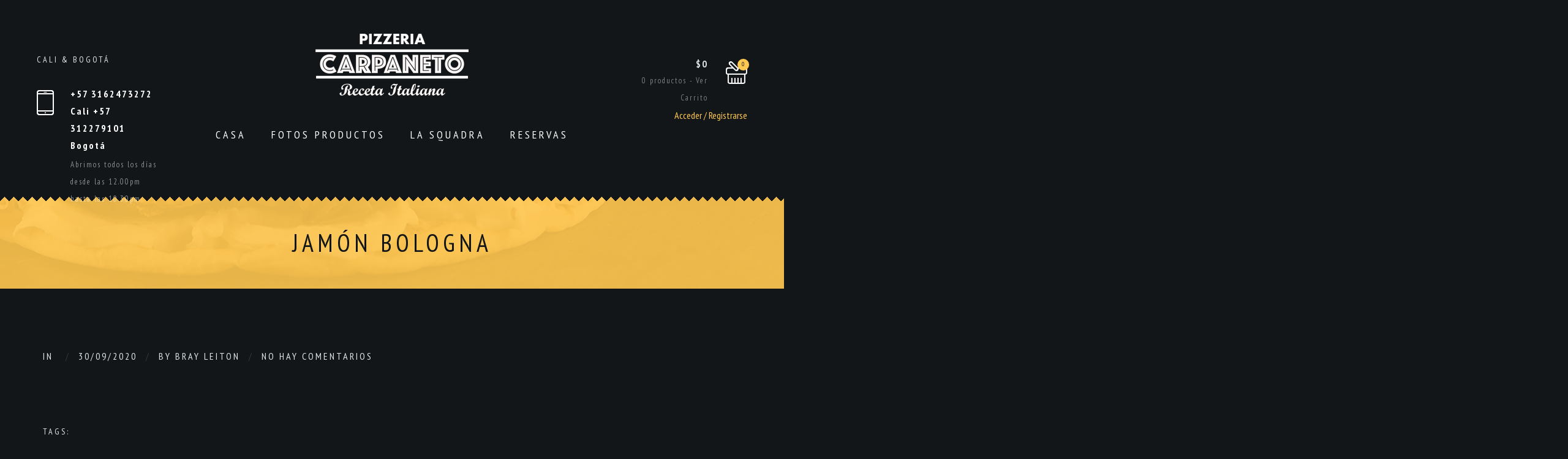

--- FILE ---
content_type: text/html; charset=UTF-8
request_url: https://pizzeriacarpaneto.com/extra_option/jamon-bologna-10/
body_size: 23152
content:
<!DOCTYPE html>
<html lang="es">
<head>
<meta http-equiv="Content-Type" content="text/html; charset=UTF-8">
<meta name="viewport" content="width=device-width, initial-scale=1, maximum-scale=1">
<meta http-equiv="X-UA-Compatible" content="IE=Edge">
<link rel="pingback" href="https://pizzeriacarpaneto.com/xmlrpc.php">
<meta name='robots' content='index, follow, max-image-preview:large, max-snippet:-1, max-video-preview:-1' />
<script>window._wca = window._wca || [];</script>
<!-- This site is optimized with the Yoast SEO plugin v23.0 - https://yoast.com/wordpress/plugins/seo/ -->
<title>Jamón Bologna - Pizzeria Carpaneto Cali</title>
<link rel="canonical" href="https://pizzeriacarpaneto.com/extra_option/jamon-bologna-10/" />
<meta property="og:locale" content="es_ES" />
<meta property="og:type" content="article" />
<meta property="og:title" content="Jamón Bologna - Pizzeria Carpaneto Cali" />
<meta property="og:url" content="https://pizzeriacarpaneto.com/extra_option/jamon-bologna-10/" />
<meta property="og:site_name" content="Pizzeria Carpaneto Cali" />
<meta property="article:modified_time" content="2020-10-01T01:25:29+00:00" />
<meta name="twitter:card" content="summary_large_image" />
<script type="application/ld+json" class="yoast-schema-graph">{"@context":"https://schema.org","@graph":[{"@type":"WebPage","@id":"https://pizzeriacarpaneto.com/extra_option/jamon-bologna-10/","url":"https://pizzeriacarpaneto.com/extra_option/jamon-bologna-10/","name":"Jamón Bologna - Pizzeria Carpaneto Cali","isPartOf":{"@id":"https://pizzeriacarpaneto.com/#website"},"datePublished":"2020-10-01T01:22:27+00:00","dateModified":"2020-10-01T01:25:29+00:00","breadcrumb":{"@id":"https://pizzeriacarpaneto.com/extra_option/jamon-bologna-10/#breadcrumb"},"inLanguage":"es","potentialAction":[{"@type":"ReadAction","target":["https://pizzeriacarpaneto.com/extra_option/jamon-bologna-10/"]}]},{"@type":"BreadcrumbList","@id":"https://pizzeriacarpaneto.com/extra_option/jamon-bologna-10/#breadcrumb","itemListElement":[{"@type":"ListItem","position":1,"name":"Portada","item":"https://pizzeriacarpaneto.com/"},{"@type":"ListItem","position":2,"name":"Extra Options","item":"https://pizzeriacarpaneto.com/extra_option/"},{"@type":"ListItem","position":3,"name":"Jamón Bologna"}]},{"@type":"WebSite","@id":"https://pizzeriacarpaneto.com/#website","url":"https://pizzeriacarpaneto.com/","name":"Pizzeria Carpaneto Cali","description":"La verdadera pizza italiana","potentialAction":[{"@type":"SearchAction","target":{"@type":"EntryPoint","urlTemplate":"https://pizzeriacarpaneto.com/?s={search_term_string}"},"query-input":"required name=search_term_string"}],"inLanguage":"es"}]}</script>
<!-- / Yoast SEO plugin. -->
<link rel='dns-prefetch' href='//maps.googleapis.com' />
<link rel='dns-prefetch' href='//stats.wp.com' />
<link rel='dns-prefetch' href='//code.jquery.com' />
<link rel='dns-prefetch' href='//fonts.googleapis.com' />
<link rel="alternate" type="application/rss+xml" title="Pizzeria Carpaneto Cali &raquo; Feed" href="https://pizzeriacarpaneto.com/feed/" />
<link rel="alternate" type="application/rss+xml" title="Pizzeria Carpaneto Cali &raquo; Feed de los comentarios" href="https://pizzeriacarpaneto.com/comments/feed/" />
<link rel="alternate" title="oEmbed (JSON)" type="application/json+oembed" href="https://pizzeriacarpaneto.com/wp-json/oembed/1.0/embed?url=https%3A%2F%2Fpizzeriacarpaneto.com%2Fextra_option%2Fjamon-bologna-10%2F" />
<link rel="alternate" title="oEmbed (XML)" type="text/xml+oembed" href="https://pizzeriacarpaneto.com/wp-json/oembed/1.0/embed?url=https%3A%2F%2Fpizzeriacarpaneto.com%2Fextra_option%2Fjamon-bologna-10%2F&#038;format=xml" />
<style id='wp-img-auto-sizes-contain-inline-css' type='text/css'>
img:is([sizes=auto i],[sizes^="auto," i]){contain-intrinsic-size:3000px 1500px}
/*# sourceURL=wp-img-auto-sizes-contain-inline-css */
</style>
<style id='wp-block-library-inline-css' type='text/css'>
:root{
--wp-block-synced-color:#7a00df;
--wp-block-synced-color--rgb:122, 0, 223;
--wp-bound-block-color:var(--wp-block-synced-color);
--wp-editor-canvas-background:#ddd;
--wp-admin-theme-color:#007cba;
--wp-admin-theme-color--rgb:0, 124, 186;
--wp-admin-theme-color-darker-10:#006ba1;
--wp-admin-theme-color-darker-10--rgb:0, 107, 160.5;
--wp-admin-theme-color-darker-20:#005a87;
--wp-admin-theme-color-darker-20--rgb:0, 90, 135;
--wp-admin-border-width-focus:2px;
}
@media (min-resolution:192dpi){
:root{
--wp-admin-border-width-focus:1.5px;
}
}
.wp-element-button{
cursor:pointer;
}
:root .has-very-light-gray-background-color{
background-color:#eee;
}
:root .has-very-dark-gray-background-color{
background-color:#313131;
}
:root .has-very-light-gray-color{
color:#eee;
}
:root .has-very-dark-gray-color{
color:#313131;
}
:root .has-vivid-green-cyan-to-vivid-cyan-blue-gradient-background{
background:linear-gradient(135deg, #00d084, #0693e3);
}
:root .has-purple-crush-gradient-background{
background:linear-gradient(135deg, #34e2e4, #4721fb 50%, #ab1dfe);
}
:root .has-hazy-dawn-gradient-background{
background:linear-gradient(135deg, #faaca8, #dad0ec);
}
:root .has-subdued-olive-gradient-background{
background:linear-gradient(135deg, #fafae1, #67a671);
}
:root .has-atomic-cream-gradient-background{
background:linear-gradient(135deg, #fdd79a, #004a59);
}
:root .has-nightshade-gradient-background{
background:linear-gradient(135deg, #330968, #31cdcf);
}
:root .has-midnight-gradient-background{
background:linear-gradient(135deg, #020381, #2874fc);
}
:root{
--wp--preset--font-size--normal:16px;
--wp--preset--font-size--huge:42px;
}
.has-regular-font-size{
font-size:1em;
}
.has-larger-font-size{
font-size:2.625em;
}
.has-normal-font-size{
font-size:var(--wp--preset--font-size--normal);
}
.has-huge-font-size{
font-size:var(--wp--preset--font-size--huge);
}
.has-text-align-center{
text-align:center;
}
.has-text-align-left{
text-align:left;
}
.has-text-align-right{
text-align:right;
}
.has-fit-text{
white-space:nowrap !important;
}
#end-resizable-editor-section{
display:none;
}
.aligncenter{
clear:both;
}
.items-justified-left{
justify-content:flex-start;
}
.items-justified-center{
justify-content:center;
}
.items-justified-right{
justify-content:flex-end;
}
.items-justified-space-between{
justify-content:space-between;
}
.screen-reader-text{
border:0;
clip-path:inset(50%);
height:1px;
margin:-1px;
overflow:hidden;
padding:0;
position:absolute;
width:1px;
word-wrap:normal !important;
}
.screen-reader-text:focus{
background-color:#ddd;
clip-path:none;
color:#444;
display:block;
font-size:1em;
height:auto;
left:5px;
line-height:normal;
padding:15px 23px 14px;
text-decoration:none;
top:5px;
width:auto;
z-index:100000;
}
html :where(.has-border-color){
border-style:solid;
}
html :where([style*=border-top-color]){
border-top-style:solid;
}
html :where([style*=border-right-color]){
border-right-style:solid;
}
html :where([style*=border-bottom-color]){
border-bottom-style:solid;
}
html :where([style*=border-left-color]){
border-left-style:solid;
}
html :where([style*=border-width]){
border-style:solid;
}
html :where([style*=border-top-width]){
border-top-style:solid;
}
html :where([style*=border-right-width]){
border-right-style:solid;
}
html :where([style*=border-bottom-width]){
border-bottom-style:solid;
}
html :where([style*=border-left-width]){
border-left-style:solid;
}
html :where(img[class*=wp-image-]){
height:auto;
max-width:100%;
}
:where(figure){
margin:0 0 1em;
}
html :where(.is-position-sticky){
--wp-admin--admin-bar--position-offset:var(--wp-admin--admin-bar--height, 0px);
}
@media screen and (max-width:600px){
html :where(.is-position-sticky){
--wp-admin--admin-bar--position-offset:0px;
}
}
/*# sourceURL=wp-block-library-inline-css */
</style><!-- <link rel='stylesheet' id='wc-blocks-style-css' href='https://pizzeriacarpaneto.com/wp-content/plugins/woocommerce/assets/client/blocks/wc-blocks.css?ver=1720039779' type='text/css' media='all' /> -->
<link rel="stylesheet" type="text/css" href="//pizzeriacarpaneto.com/wp-content/cache/wpfc-minified/g2to8jea/5xijo.css" media="all"/>
<style id='global-styles-inline-css' type='text/css'>
:root{--wp--preset--aspect-ratio--square: 1;--wp--preset--aspect-ratio--4-3: 4/3;--wp--preset--aspect-ratio--3-4: 3/4;--wp--preset--aspect-ratio--3-2: 3/2;--wp--preset--aspect-ratio--2-3: 2/3;--wp--preset--aspect-ratio--16-9: 16/9;--wp--preset--aspect-ratio--9-16: 9/16;--wp--preset--color--black: #000000;--wp--preset--color--cyan-bluish-gray: #abb8c3;--wp--preset--color--white: #ffffff;--wp--preset--color--pale-pink: #f78da7;--wp--preset--color--vivid-red: #cf2e2e;--wp--preset--color--luminous-vivid-orange: #ff6900;--wp--preset--color--luminous-vivid-amber: #fcb900;--wp--preset--color--light-green-cyan: #7bdcb5;--wp--preset--color--vivid-green-cyan: #00d084;--wp--preset--color--pale-cyan-blue: #8ed1fc;--wp--preset--color--vivid-cyan-blue: #0693e3;--wp--preset--color--vivid-purple: #9b51e0;--wp--preset--gradient--vivid-cyan-blue-to-vivid-purple: linear-gradient(135deg,rgb(6,147,227) 0%,rgb(155,81,224) 100%);--wp--preset--gradient--light-green-cyan-to-vivid-green-cyan: linear-gradient(135deg,rgb(122,220,180) 0%,rgb(0,208,130) 100%);--wp--preset--gradient--luminous-vivid-amber-to-luminous-vivid-orange: linear-gradient(135deg,rgb(252,185,0) 0%,rgb(255,105,0) 100%);--wp--preset--gradient--luminous-vivid-orange-to-vivid-red: linear-gradient(135deg,rgb(255,105,0) 0%,rgb(207,46,46) 100%);--wp--preset--gradient--very-light-gray-to-cyan-bluish-gray: linear-gradient(135deg,rgb(238,238,238) 0%,rgb(169,184,195) 100%);--wp--preset--gradient--cool-to-warm-spectrum: linear-gradient(135deg,rgb(74,234,220) 0%,rgb(151,120,209) 20%,rgb(207,42,186) 40%,rgb(238,44,130) 60%,rgb(251,105,98) 80%,rgb(254,248,76) 100%);--wp--preset--gradient--blush-light-purple: linear-gradient(135deg,rgb(255,206,236) 0%,rgb(152,150,240) 100%);--wp--preset--gradient--blush-bordeaux: linear-gradient(135deg,rgb(254,205,165) 0%,rgb(254,45,45) 50%,rgb(107,0,62) 100%);--wp--preset--gradient--luminous-dusk: linear-gradient(135deg,rgb(255,203,112) 0%,rgb(199,81,192) 50%,rgb(65,88,208) 100%);--wp--preset--gradient--pale-ocean: linear-gradient(135deg,rgb(255,245,203) 0%,rgb(182,227,212) 50%,rgb(51,167,181) 100%);--wp--preset--gradient--electric-grass: linear-gradient(135deg,rgb(202,248,128) 0%,rgb(113,206,126) 100%);--wp--preset--gradient--midnight: linear-gradient(135deg,rgb(2,3,129) 0%,rgb(40,116,252) 100%);--wp--preset--font-size--small: 13px;--wp--preset--font-size--medium: 20px;--wp--preset--font-size--large: 36px;--wp--preset--font-size--x-large: 42px;--wp--preset--spacing--20: 0.44rem;--wp--preset--spacing--30: 0.67rem;--wp--preset--spacing--40: 1rem;--wp--preset--spacing--50: 1.5rem;--wp--preset--spacing--60: 2.25rem;--wp--preset--spacing--70: 3.38rem;--wp--preset--spacing--80: 5.06rem;--wp--preset--shadow--natural: 6px 6px 9px rgba(0, 0, 0, 0.2);--wp--preset--shadow--deep: 12px 12px 50px rgba(0, 0, 0, 0.4);--wp--preset--shadow--sharp: 6px 6px 0px rgba(0, 0, 0, 0.2);--wp--preset--shadow--outlined: 6px 6px 0px -3px rgb(255, 255, 255), 6px 6px rgb(0, 0, 0);--wp--preset--shadow--crisp: 6px 6px 0px rgb(0, 0, 0);}:where(.is-layout-flex){gap: 0.5em;}:where(.is-layout-grid){gap: 0.5em;}body .is-layout-flex{display: flex;}.is-layout-flex{flex-wrap: wrap;align-items: center;}.is-layout-flex > :is(*, div){margin: 0;}body .is-layout-grid{display: grid;}.is-layout-grid > :is(*, div){margin: 0;}:where(.wp-block-columns.is-layout-flex){gap: 2em;}:where(.wp-block-columns.is-layout-grid){gap: 2em;}:where(.wp-block-post-template.is-layout-flex){gap: 1.25em;}:where(.wp-block-post-template.is-layout-grid){gap: 1.25em;}.has-black-color{color: var(--wp--preset--color--black) !important;}.has-cyan-bluish-gray-color{color: var(--wp--preset--color--cyan-bluish-gray) !important;}.has-white-color{color: var(--wp--preset--color--white) !important;}.has-pale-pink-color{color: var(--wp--preset--color--pale-pink) !important;}.has-vivid-red-color{color: var(--wp--preset--color--vivid-red) !important;}.has-luminous-vivid-orange-color{color: var(--wp--preset--color--luminous-vivid-orange) !important;}.has-luminous-vivid-amber-color{color: var(--wp--preset--color--luminous-vivid-amber) !important;}.has-light-green-cyan-color{color: var(--wp--preset--color--light-green-cyan) !important;}.has-vivid-green-cyan-color{color: var(--wp--preset--color--vivid-green-cyan) !important;}.has-pale-cyan-blue-color{color: var(--wp--preset--color--pale-cyan-blue) !important;}.has-vivid-cyan-blue-color{color: var(--wp--preset--color--vivid-cyan-blue) !important;}.has-vivid-purple-color{color: var(--wp--preset--color--vivid-purple) !important;}.has-black-background-color{background-color: var(--wp--preset--color--black) !important;}.has-cyan-bluish-gray-background-color{background-color: var(--wp--preset--color--cyan-bluish-gray) !important;}.has-white-background-color{background-color: var(--wp--preset--color--white) !important;}.has-pale-pink-background-color{background-color: var(--wp--preset--color--pale-pink) !important;}.has-vivid-red-background-color{background-color: var(--wp--preset--color--vivid-red) !important;}.has-luminous-vivid-orange-background-color{background-color: var(--wp--preset--color--luminous-vivid-orange) !important;}.has-luminous-vivid-amber-background-color{background-color: var(--wp--preset--color--luminous-vivid-amber) !important;}.has-light-green-cyan-background-color{background-color: var(--wp--preset--color--light-green-cyan) !important;}.has-vivid-green-cyan-background-color{background-color: var(--wp--preset--color--vivid-green-cyan) !important;}.has-pale-cyan-blue-background-color{background-color: var(--wp--preset--color--pale-cyan-blue) !important;}.has-vivid-cyan-blue-background-color{background-color: var(--wp--preset--color--vivid-cyan-blue) !important;}.has-vivid-purple-background-color{background-color: var(--wp--preset--color--vivid-purple) !important;}.has-black-border-color{border-color: var(--wp--preset--color--black) !important;}.has-cyan-bluish-gray-border-color{border-color: var(--wp--preset--color--cyan-bluish-gray) !important;}.has-white-border-color{border-color: var(--wp--preset--color--white) !important;}.has-pale-pink-border-color{border-color: var(--wp--preset--color--pale-pink) !important;}.has-vivid-red-border-color{border-color: var(--wp--preset--color--vivid-red) !important;}.has-luminous-vivid-orange-border-color{border-color: var(--wp--preset--color--luminous-vivid-orange) !important;}.has-luminous-vivid-amber-border-color{border-color: var(--wp--preset--color--luminous-vivid-amber) !important;}.has-light-green-cyan-border-color{border-color: var(--wp--preset--color--light-green-cyan) !important;}.has-vivid-green-cyan-border-color{border-color: var(--wp--preset--color--vivid-green-cyan) !important;}.has-pale-cyan-blue-border-color{border-color: var(--wp--preset--color--pale-cyan-blue) !important;}.has-vivid-cyan-blue-border-color{border-color: var(--wp--preset--color--vivid-cyan-blue) !important;}.has-vivid-purple-border-color{border-color: var(--wp--preset--color--vivid-purple) !important;}.has-vivid-cyan-blue-to-vivid-purple-gradient-background{background: var(--wp--preset--gradient--vivid-cyan-blue-to-vivid-purple) !important;}.has-light-green-cyan-to-vivid-green-cyan-gradient-background{background: var(--wp--preset--gradient--light-green-cyan-to-vivid-green-cyan) !important;}.has-luminous-vivid-amber-to-luminous-vivid-orange-gradient-background{background: var(--wp--preset--gradient--luminous-vivid-amber-to-luminous-vivid-orange) !important;}.has-luminous-vivid-orange-to-vivid-red-gradient-background{background: var(--wp--preset--gradient--luminous-vivid-orange-to-vivid-red) !important;}.has-very-light-gray-to-cyan-bluish-gray-gradient-background{background: var(--wp--preset--gradient--very-light-gray-to-cyan-bluish-gray) !important;}.has-cool-to-warm-spectrum-gradient-background{background: var(--wp--preset--gradient--cool-to-warm-spectrum) !important;}.has-blush-light-purple-gradient-background{background: var(--wp--preset--gradient--blush-light-purple) !important;}.has-blush-bordeaux-gradient-background{background: var(--wp--preset--gradient--blush-bordeaux) !important;}.has-luminous-dusk-gradient-background{background: var(--wp--preset--gradient--luminous-dusk) !important;}.has-pale-ocean-gradient-background{background: var(--wp--preset--gradient--pale-ocean) !important;}.has-electric-grass-gradient-background{background: var(--wp--preset--gradient--electric-grass) !important;}.has-midnight-gradient-background{background: var(--wp--preset--gradient--midnight) !important;}.has-small-font-size{font-size: var(--wp--preset--font-size--small) !important;}.has-medium-font-size{font-size: var(--wp--preset--font-size--medium) !important;}.has-large-font-size{font-size: var(--wp--preset--font-size--large) !important;}.has-x-large-font-size{font-size: var(--wp--preset--font-size--x-large) !important;}
/*# sourceURL=global-styles-inline-css */
</style>
<style id='core-block-supports-inline-css' type='text/css'>
/**
* Core styles: block-supports
*/
/*# sourceURL=core-block-supports-inline-css */
</style>
<style id='classic-theme-styles-inline-css' type='text/css'>
/**
* These rules are needed for backwards compatibility.
* They should match the button element rules in the base theme.json file.
*/
.wp-block-button__link {
color: #ffffff;
background-color: #32373c;
border-radius: 9999px; /* 100% causes an oval, but any explicit but really high value retains the pill shape. */
/* This needs a low specificity so it won't override the rules from the button element if defined in theme.json. */
box-shadow: none;
text-decoration: none;
/* The extra 2px are added to size solids the same as the outline versions.*/
padding: calc(0.667em + 2px) calc(1.333em + 2px);
font-size: 1.125em;
}
.wp-block-file__button {
background: #32373c;
color: #ffffff;
text-decoration: none;
}
/*# sourceURL=/wp-includes/css/classic-themes.css */
</style>
<!-- <link rel='stylesheet' id='woofood-block-01-basic-frontend-css' href='https://pizzeriacarpaneto.com/wp-content/plugins/woofood-plugin//inc/blocks/allcategories/style.css?ver=1700165908' type='text/css' media='all' /> -->
<!-- <link rel='stylesheet' id='contact-form-7-css' href='https://pizzeriacarpaneto.com/wp-content/plugins/contact-form-7/includes/css/styles.css?ver=5.9.6' type='text/css' media='all' /> -->
<!-- <link rel='stylesheet' id='pm_instagram_plugin-css' href='https://pizzeriacarpaneto.com/wp-content/plugins/pm-instagram/core/pm-instagram.css?ver=5e8bf87f72aeba6f2d2e0c276263fc4e' type='text/css' media='all' /> -->
<!-- <link rel='stylesheet' id='woocommerce-layout-css' href='https://pizzeriacarpaneto.com/wp-content/plugins/woocommerce/assets/css/woocommerce-layout.css?ver=9.0.2' type='text/css' media='all' /> -->
<link rel="stylesheet" type="text/css" href="//pizzeriacarpaneto.com/wp-content/cache/wpfc-minified/6v2frr37/ahhj.css" media="all"/>
<style id='woocommerce-layout-inline-css' type='text/css'>
.infinite-scroll .woocommerce-pagination {
display: none;
}
/*# sourceURL=woocommerce-layout-inline-css */
</style>
<!-- <link rel='stylesheet' id='woocommerce-smallscreen-css' href='https://pizzeriacarpaneto.com/wp-content/plugins/woocommerce/assets/css/woocommerce-smallscreen.css?ver=9.0.2' type='text/css' media='only screen and (max-width: 768px)' /> -->
<link rel="stylesheet" type="text/css" href="//pizzeriacarpaneto.com/wp-content/cache/wpfc-minified/m8iibjup/ae578.css" media="only screen and (max-width: 768px)"/>
<!-- <link rel='stylesheet' id='woocommerce-general-css' href='https://pizzeriacarpaneto.com/wp-content/plugins/woocommerce/assets/css/woocommerce.css?ver=9.0.2' type='text/css' media='all' /> -->
<link rel="stylesheet" type="text/css" href="//pizzeriacarpaneto.com/wp-content/cache/wpfc-minified/6m6g3jso/ae578.css" media="all"/>
<style id='woocommerce-inline-inline-css' type='text/css'>
.woocommerce form .form-row .required { visibility: visible; }
/*# sourceURL=woocommerce-inline-inline-css */
</style>
<!-- <link rel='stylesheet' id='woofood_css_plugin-css' href='https://pizzeriacarpaneto.com/wp-content/plugins/woofood-plugin/css/default.css?ver=2.7.6' type='text/css' media='all' /> -->
<!-- <link rel='stylesheet' id='woofood_plugin_css_accordion-css' href='https://pizzeriacarpaneto.com/wp-content/plugins/woofood-plugin/css/accordion.css?ver=2.7.6' type='text/css' media='all' /> -->
<!-- <link rel='stylesheet' id='woofood_css_tabs-css' href='https://pizzeriacarpaneto.com/wp-content/plugins/woofood-plugin/css/tabs.css?ver=2.7.6' type='text/css' media='all' /> -->
<!-- <link rel='stylesheet' id='woofood_plugin_icons-css' href='https://pizzeriacarpaneto.com/wp-content/plugins/woofood-plugin/css/icons.css?ver=2.7.6' type='text/css' media='all' /> -->
<!-- <link rel='stylesheet' id='toastify-css' href='https://pizzeriacarpaneto.com/wp-content/plugins/woofood-plugin/css/toastify.min.css?ver=2.7.6' type='text/css' media='all' /> -->
<!-- <link rel='stylesheet' id='flatpickr-css-css' href='https://pizzeriacarpaneto.com/wp-content/plugins/woofood-plugin/css/flatpickr.min.css?ver=2.7.6' type='text/css' media='all' /> -->
<!-- <link rel='stylesheet' id='wf-addres-changer-css-css' href='https://pizzeriacarpaneto.com/wp-content/plugins/woofood-plugin/css/wf_address_changer.css?ver=2.7.6' type='text/css' media='all' /> -->
<!-- <link rel='stylesheet' id='if-menu-site-css-css' href='https://pizzeriacarpaneto.com/wp-content/plugins/if-menu/assets/if-menu-site.css?ver=5e8bf87f72aeba6f2d2e0c276263fc4e' type='text/css' media='all' /> -->
<!-- <link rel='stylesheet' id='parent-style-css' href='https://pizzeriacarpaneto.com/wp-content/themes/vincent/style.css?ver=5e8bf87f72aeba6f2d2e0c276263fc4e' type='text/css' media='all' /> -->
<!-- <link rel='stylesheet' id='child-style-css' href='https://pizzeriacarpaneto.com/wp-content/themes/vincent-child/style.css?ver=5e8bf87f72aeba6f2d2e0c276263fc4e' type='text/css' media='all' /> -->
<link rel="stylesheet" type="text/css" href="//pizzeriacarpaneto.com/wp-content/cache/wpfc-minified/6y240mnu/ae578.css" media="all"/>
<link rel='stylesheet' id='jquery-ui-css' href='https://code.jquery.com/ui/1.11.2/themes/smoothness/jquery-ui.css?ver=5e8bf87f72aeba6f2d2e0c276263fc4e' type='text/css' media='all' />
<link rel='stylesheet' id='vincent-fonts-css' href='//fonts.googleapis.com/css?family=PT+Sans+Narrow%3A400%2C700%7COpen+Sans%3A300%2C400%2C700%2C300&#038;ver=6.9' type='text/css' media='all' />
<!-- <link rel='stylesheet' id='bootstrap-css' href='https://pizzeriacarpaneto.com/wp-content/themes/vincent/css/bootstrap.min.css?ver=5e8bf87f72aeba6f2d2e0c276263fc4e' type='text/css' media='all' /> -->
<!-- <link rel='stylesheet' id='font-awesome-css' href='https://pizzeriacarpaneto.com/wp-content/themes/vincent/css/font-awesome.min.css?ver=5e8bf87f72aeba6f2d2e0c276263fc4e' type='text/css' media='all' /> -->
<!-- <link rel='stylesheet' id='vincent-theme-css' href='https://pizzeriacarpaneto.com/wp-content/themes/vincent/css/theme.css?ver=5e8bf87f72aeba6f2d2e0c276263fc4e' type='text/css' media='all' /> -->
<link rel="stylesheet" type="text/css" href="//pizzeriacarpaneto.com/wp-content/cache/wpfc-minified/7vjwoggl/ae578.css" media="all"/>
<style id='vincent-theme-inline-css' type='text/css'>
body,
.vincent_sticky_menu_container,
.vincent_blockquote:after,
.vincent_comment_text:after,
.vincent_transparent_header .vincent_menu_mobile,
.vincent_transparent_header .vincent_menu_mobile .vincent_menu li .sub-menu {
background-color: #121618;
}
a,
.vincent_dropcaps,
.vincent_footer_menu a:hover, 
.vincent_tiny a,
.vincent_tiny ol li:before,
.vincent_tiny ul li:before,
.vincent_sidebar .widget a:hover,
.vincent_sidebar .widget.widget_calendar a,
.vincent_sidebar ul li.vincent_link_hover:before,
.vincent_about_author h6 a:hover,
.vincent_post_nav_button a:hover,
.vincent_post_nav_button a:hover:before,
.vincent_post_nav_button a:hover:after,
.vincent_comment_reply a:hover,
.vincent_content a.comment-edit-link:hover,
.logged-in-as a:hover,
.form-submit input:hover,
.vincent_featured_posts .vincent_post_title:hover,
.vincent_meta a:hover,
.vincent_post_tags a:hover,
.vincent_comments_title span,
.vincent_link a:hover,
.grid_post .vincent_title h4 a:hover,
.grid_post .vincent_meta a:hover,
body .nav-links a:hover,
.vincent_element_blog .entry-title a:hover,
.vincent_element_blog .vincent_meta a:hover,
.vincent_element_blog .read_more_cont .vincent_button:hover,
body .vc_grid-container-wrapper .vc_gitem-zone:after,
.form-submit input[type="submit"]:hover,
input[type="submit"]:hover,
.vincent_shopping_cart .vincent_total_items a:hover,
body .vc_custom_heading a:hover,
.vincent_404_home_btn:hover {
color: #ffc851;
}
body .vc_tta.vc_general.vc_tta-style-pixel_mafia .vc_tta-panel-heading:hover a,
body .vc_tta.vc_general.vc_tta-style-pixel_mafia .vc_active .vc_tta-panel-heading a,
.vincent_stripes .stripes_title a:hover {
color: #ffc851 !important;
}
.form-submit input:hover,
body .nav-links a:hover,
.vincent_element_blog .read_more_cont .vincent_button:hover,
input[type="submit"]:hover,
body .vc_tta.vc_general.vc_tta-style-pixel_mafia .vc_tta-panel-heading:hover,
body .vc_tta.vc_general.vc_tta-style-pixel_mafia .vc_active .vc_tta-panel-heading,
.vincent_404_home_btn,
.widget_tag_cloud a:hover {
border-color: #ffc851;
}
.vincent_team_image .vincent_team_overlay,
.vincent_shopping_cart .vincent_cart_item_counter,
body .vc_grid-container-wrapper .vc_gitem-zone:before,
.vincent_subscribe_form input[type="submit"]:hover,
.vincent_404_home_btn,
.vincent_back_to_top,
.null-instagram-feed .instagram-pics li a:after,
.wp-block-button__link:not(.has-text-color):hover,
#pm_instagram_feed_container a .pm_instagram_item_inner:after {
background: #ffc851;
}
.vincent_top_corners,
.vincent_bottom_corners {
background-image:
linear-gradient(rgba(18,22,24,1), rgba(18,22,24,1)),
linear-gradient(-45deg, transparent 75%, rgba(18,22,24,1) 75%),
linear-gradient(45deg, transparent 75%, rgba(18,22,24,1) 75%);
}
.vincent_title_block:before {
background-color: rgba(255,200,81, 0.9);
}
.vincent_title_block h1,
.vincent_shopping_cart .vincent_cart_item_counter,
.vincent_404_home_btn {
color: #121618;
}
h1, h2, h3, h4, h5, h6 {
color: #dce4e8;
font-family: "PT Sans Narrow";
}
.vincent_sidebar .widget_search input {
font-family: "PT Sans Narrow";
}
.vincent_ftext, .vincent_footer_menu, .vincent_blockquote_author, .vincent_dropcap {
font-family: "PT Sans Narrow";
}
body {
font-family: "Open Sans";
font-size: 16px;
line-height: 28px;
font-weight: 300;
color: #dce4e8;
}
.vincent_blockquote_author span {
font-family: "Open Sans";
}
.vincent_tiny a:hover,
.vincent_sidebar .widget .widgettitle,
.vincent_sidebar .widget a,
.vincent_sidebar .widget.widget_calendar a:hover,
.vincent_shopping_cart .vincent_total_items a {
color: #dce4e8;
}
header .vincent_logo_cont {
padding-top: 55px;
padding-bottom: 45px;
}
header .vincent_image_logo {
width: 500px;
height: 202px;
background: url("https://pizzeriacarpaneto.com/wp-content/uploads/2020/07/LOGO-PIZZERIA-CARPANETO.png") 0 0 no-repeat transparent;
}
header .vincent_image_logo.vincent_retina {
width: 250px;
height: 101px;
background-size: 250px 101px;
}
header .vincent_sticky_menu_container .vincent_image_logo {
width: 125px;
height: 50px;
background-size: 125px 50px;
}
footer .vincent_image_logo {
width: 300px;
height: 121px;
background: url("https://pizzeriacarpaneto.com/wp-content/uploads/2020/07/LOGO-PIZZERIA-CARPANETO2.fw_.png") 0 0 no-repeat transparent;
}
footer .vincent_image_logo.vincent_retina {
width: 150px;
height: 60px;
background-size: 150px 60px;
}
.vincent_footer_socials_cont a {
color: #ffffff;
}
.vincent_footer_socials_cont a:hover {
color: #ffc851;
}
header {
color: #ffffff;
font-family:"PT Sans Narrow";
}
header .vincent_menu li a {
color: #ffffff;
text-transform: uppercase;
font-style: normal;
font-weight: 400;
font-size: 18px;
line-height: 18px;
}
.vincent_title_block {
background-image: url("https://pizzeriacarpaneto.com/wp-content/uploads/2020/07/sliderpiadina3.jpg");
}
header .vincent_menu li:hover > a {
color: #ffc851;
}
.vincent_transparent_header header .vincent_menu li a {
color: #ffffff;
}
.vincent_transparent_header header .vincent_menu li:hover > a {
color: #ffc851;
}
.vincent_transparent_header header .vincent_menu > li > a:after {
background-color: #ffffff;
}
header .vincent_menu li .sub-menu {
background: #1d2326;
}
header .vincent_menu > li > .sub-menu:before {
border-bottom-color: #1d2326;
}
header .vincent_menu li .sub-menu .sub-menu {
background: #262c2f;
}
.vincent_transparent_header header .vincent_menu li .sub-menu {
background: #1d2326;
}
.vincent_transparent_header header .vincent_menu li .sub-menu .sub-menu {
background: #262c2f;
}
header .vincent_menu li .sub-menu li a {
font-family: "Open Sans";
font-size: 16px;
line-height: 17px;
}
header .vincent_menu .sub-menu li.menu-item-has-children:after {
color: #ffffff;
}
header .vincent_menu li .sub-menu a:after {
background: #2c3235;
}
header .vincent_menu li .sub-menu .sub-menu a:after {
background: #34393c;
}
.vincent_menu li.current-menu-item > a,
header .vincent_menu li:hover li:hover > a,
header .sub-menu li.current-menu-item > a,
header .sub-menu li.current-menu-ancestor > a,
header .vincent_menu .sub-menu li.menu-item-has-children.current-menu-ancestor:after,
header .vincent_menu .sub-menu li.menu-item-has-children:hover:after {
color: #ffc851;
}
.error404 h1, .error404 h2, .error404 h3, .error404 h4, .error404 h5, .error404 h6, .error404 p {
color: #ffffff;
}
footer .vincent_logo_cont {
padding-top: 65px;
padding-bottom: 55px;
}
footer, .vincent_footer_menu a {
color: #ffffff;
}
h1 {
font-size: 40px;
line-height: 40px;
}
h2 {
font-size: 32px;
line-height: 32px;
}
h3 {
font-size: 28px;
line-height: 28px;
}
h4 {
font-size: 24px;
line-height: 24px;
}
h5 {
font-size: 18px;
line-height: 18px;
}
h6 {
font-size: 16px;
line-height: 16px;
}
.vincent_prev_post_button:before,
.vincent_next_post_button:after,
body .nav-links span,
body .nav-links a,
.vincent_element_blog .read_more_cont .vincent_button {
border-color: #dce4e8;
}
body .nav-links a,
.form-submit input[type="submit"],
.vincent_reserve_submit:hover:after,
.vincent_reserve_submit:hover input[type="submit"],
input[type="submit"],
body .vc_custom_heading a,
.wp-block-separator.is-style-dots:before {
color: #dce4e8;
}
input[type="text"],
input[type="password"],
input[type="email"],
input[type="tel"],
input[type="date"],
input[type="time"],
input[type="datetime"],
input[type="url"],
textarea,
input[type="submit"],
.vincent_meta,
.vincent_post_tags,
.vincent_sharing,
.vincent_post_nav_button a,
.vincent_comment_reply a,
.vincent_content a.comment-edit-link,
.comment-form input,
.comment-form textarea,
body .nav-links span,
body .nav-links a,
.vincent_element_blog .read_more_cont .vincent_button,
.vincent_testimonial_author,
.vincent_team_description p,
.vincent_vc_custom_button,
.simple_post_item .vincent_post_date,
.vincent_simple_post_read_more_button,
.vincent_element_countdown,
.vincent_404_home_btn,
.widget_tag_cloud a,
.widget_vincentfeaturedposts a {
font-family: "PT Sans Narrow";
}
footer,
.vincent_tiny hr,
body .nav-links {
border-top-color: #1d2326;
}
.vincent_about_author,
.vincent_element_blog .stand_post {
border-color: #1d2326;
}
.vincent_comment_text,
.vincent_comment_text:before,
.comment-form input,
.comment-form textarea,
.vincent_sidebar .widget_search input,
.vincent_blockquote,
.vincent_blockquote:before,
.vincent_link,
.grid_post .vincent_link_cont,
.grid_post .vincent_aside_cont,
body .nav-links span.current,
body .vc_tta.vc_general.vc_tta-style-pixel_mafia .vc_tta-panel-heading,
.widget_tag_cloud a,
.vincent_sidebar .widget select,
.wp-block-archives-dropdown select,
.wp-block-categories-dropdown select,
.vincent_sticky_post,
.stand_post.vincent_sticky_post:after,
.comment-form-cookies-consent input[type="checkbox"]:checked + label:before,
.comment-form-cookies-consent input[type="checkbox"]:not(:checked) + label:before {
border-color: #252c30;
}
.vincent_sidebar .widget.widget_product_search input[type="search"] {
border-color: #252c30 !important;
}
body .nav-links span.current {
color: #252c30;
}
.vincent_sharing a:hover,
.form-submit input,
.vincent_reserve_submit:hover input[type="submit"],
input[type="submit"] {
background: #1d2326;
}
input[type="text"],
input[type="password"],
input[type="email"],
input[type="tel"],
input[type="date"],
input[type="time"],
input[type="datetime"],
input[type="url"],
input[type="confirm_email"],
input[type="number"],
textarea,
input[type="submit"],
.form-submit input,
.vincent_reserve_submit:hover input[type="submit"],
.vincent_reserve_form ~ div.wpcf7-mail-sent-ok,
.vincent_reserve_form ~ div.wpcf7-validation-errors {
border-color: #1d2326;
}
.vincent_reserve_form input[type="text"],
.vincent_reserve_form input[type="password"],
.vincent_reserve_form input[type="email"],
.vincent_reserve_form input[type="tel"],
.vincent_reserve_form input[type="date"],
.vincent_reserve_form input[type="time"],
.vincent_reserve_form input[type="datetime"],
.vincent_reserve_form input[type="url"],
.vincent_reserve_form input[type="confirm_email"],
.vincent_reserve_form input[type="number"],
.vincent_reserve_submit input[type="submit"],
.vincent_reserve_form textarea,
.vincent_reserve_submit:after,
.vincent_reserve_form span.wpcf7-not-valid-tip,
.vincent_reserve_form ~ div.wpcf7-mail-sent-ok,
.vincent_reserve_form ~ div.wpcf7-validation-errors {
color: #1d2326;
}
.vincent_reserve_form input[type="text"]::-webkit-input-placeholder,
.vincent_reserve_form textarea::-webkit-input-placeholder {
color: #1d2326;
}
.vincent_infobox_content.with_title_tag_h1 {
margin-top: -20px;
}
.vincent_infobox_content.with_title_tag_h2 {
margin-top: -16px;
}
.vincent_infobox_content.with_title_tag_h3 {
margin-top: -14px;
}
.vincent_infobox_content.with_title_tag_h4 {
margin-top: -12px;
}
.vincent_infobox_content.with_title_tag_h5 {
margin-top: -9px;
}
.vincent_infobox_content.with_title_tag_h6 {
margin-top: -8px;
}
.vincent_infobox_content.with_title_tag_p {
margin-top: -14px;
}
.owl-theme .owl-controls .owl-page span {
background-color: #dce4e8;
}
.vincent_subscribe_form input[type="submit"]:hover {
color: #121618;
}
.stand_post.vincent_sticky_post:after {
background: #121618;
}
.vincent_404_content_wrapper {
background-color: #1d2326;
background-image: url(https://pizzeriacarpaneto.com/wp-content/themes/vincent/img/null.png);
}
.vc_column-inner .woocommerce ul.products li.product a:hover h2,
.vc_column-inner .woocommerce-page ul.products li.product a:hover h2,
.vincent_shopping_cart a:hover .vincent_total_items,
.vincent_prod_cat_listing li.active,
.vincent_prod_cat_listing li:hover,
.vincent_prod_output_container h5 a:hover,
.vincent_prod_output_container.view_type_2 .vincent_prod_list_price,
.vincent_best_offer_output_container.view_type_2 .vincent_prod_list_price,
.vincent_prod_output_container.view_type_2 .vincent_prod_list_price .woocommerce-Price-amount,
.vincent_best_offer_output_container h5 a:hover,
.vincent_best_offer_output_container.view_type_2 .vincent_prod_list_price .woocommerce-Price-amount,
.woocommerce .vincent_woocommerce_content ul.products li.product .woocommerce-LoopProduct-link:hover h2,
.woocommerce-page .vincent_woocommerce_content ul.products li.product .woocommerce-LoopProduct-link:hover h2,
.woocommerce .vincent_woocommerce_content ul.products li.product .add_to_cart_button:hover,
.woocommerce .vincent_woocommerce_content ul.products li.product .added_to_cart:hover,
.woocommerce .vincent_woocommerce_content ul.products li.product .product_type_simple:hover,
.woocommerce nav.woocommerce-pagination ul li a:hover,
.woocommerce .widget_shopping_cart .buttons a.checkout:hover,
.woocommerce.widget_shopping_cart .buttons a.checkout:hover,
.woocommerce .widget_price_filter .price_slider_amount .button:hover,
.woocommerce div.product p.price,
.woocommerce div.product span.price,
.single-product .product_meta span.posted_in a:hover,
.single-product .product_meta span.tagged_as a:hover,
.single-product .product_meta span.sku_wrapper:before,
.single-product .product_meta span.posted_in:before,
.single-product .product_meta span.tagged_as:before,
.woocommerce div.product .woocommerce-tabs ul.tabs li a:hover,
.woocommerce #reviews #comments .star-rating:before,
.woocommerce #reviews #comments .star-rating span:before,
.woocommerce .woocommerce-product-rating .star-rating:before,
.woocommerce .woocommerce-product-rating .star-rating span:before,
.woocommerce .woocommerce-product-rating a:hover,
.woocommerce-cart .shop_table .product-name a:hover,
.woocommerce-MyAccount-navigation a:hover,
.woocommerce-MyAccount-navigation .is-active a {
color: #ffc851;
}
.woocommerce .widget_shopping_cart .cart_list li a.remove:hover,
.woocommerce.widget_shopping_cart .cart_list li a.remove:hover,
.single-product button.single_add_to_cart_button:hover,
.woocommerce-cart .shop_table a.remove:hover,
.woocommerce div.product form.cart .variations td.value .reset_variations:hover {
color: #ffc851 !important;
}
.vincent_prod_output_container .vincent_prod_list_overlay,
.vincent_best_offer_output_container .vincent_prod_list_overlay,
.woocommerce .widget_shopping_cart .buttons a.checkout,
.woocommerce.widget_shopping_cart .buttons a.checkout,
.woocommerce .widget_price_filter .ui-slider .ui-slider-range,
.woocommerce .widget_price_filter .ui-slider .ui-slider-handle,
.woocommerce #review_form #respond .form-submit input:hover,
.woocommerce #respond input#submit:hover,
.woocommerce a.button:hover,
.woocommerce button.button:hover,
.woocommerce input.button:hover,
.woocommerce-cart table.cart td.actions .button:hover,
.woocommerce-cart .cart-collaterals .wc-proceed-to-checkout a,
.woocommerce #payment #place_order,
.woocommerce-page #payment #place_order,
.woocommerce div.product div.images .woocommerce-product-gallery__image:nth-child(n+2) a:after,
.select2-container--default .select2-results__option[aria-selected="true"],
.select2-container--default .select2-results__option--highlighted[aria-selected],
.woocommerce div.product form.cart .variations td.value .reset_variations {
background: #ffc851;
}
.single-product button.single_add_to_cart_button,
.woocommerce-product-gallery__trigger {
background: #ffc851 !important;
}
.woocommerce .vincent_woocommerce_content ul.products li.product .add_to_cart_button:hover,
.woocommerce .vincent_woocommerce_content ul.products li.product .added_to_cart:hover,
.woocommerce .vincent_woocommerce_content ul.products li.product .product_type_simple:hover,
.woocommerce nav.woocommerce-pagination ul li a:hover,
.woocommerce .widget_shopping_cart .buttons a:hover,
.woocommerce.widget_shopping_cart .buttons a:hover
.woocommerce .widget_shopping_cart .buttons a.checkout,
.woocommerce.widget_shopping_cart .buttons a.checkout,
.woocommerce .widget_price_filter .price_slider_amount .button:hover,
.widget_product_tag_cloud a:hover {
border-color: #ffc851;
}
.single-product button.single_add_to_cart_button,
.woocommerce div.product form.cart .variations td.value .reset_variations {
border-color: #ffc851 !important;
}
.vc_column-inner .woocommerce ul.products li.product .vincent_prod_excerpt,
.vc_column-inner .woocommerce-page ul.products li.product .vincent_prod_excerpt,
.vc_column-inner .woocommerce ul.products li.product .price,
.vc_column-inner .woocommerce-page ul.products li.product .price,
.vincent_shopping_cart .vincent_total_items,
.vc_column-inner .vincent_vc_custom_products .woocommerce ul.products li.product .vincent_ingredients_field,
.woocommerce ul.products li.product a,
.woocommerce-page .vincent_woocommerce_content ul.products li.product a,
.woocommerce .vincent_woocommerce_content ul.products li.product .price,
.woocommerce nav.woocommerce-pagination ul li a,
.single-product .product_meta span.posted_in a,
.single-product .product_meta span.tagged_as a,
.woocommerce div.product .woocommerce-tabs ul.tabs li a,
.woocommerce div.product .woocommerce-tabs ul.tabs li.active a:hover,
.woocommerce #reviews #comments ol.commentlist li .comment-text p.meta,
.woocommerce #review_form #respond .form-submit input,
.woocommerce .woocommerce-product-rating a,
.woocommerce #respond input#submit,
.woocommerce a.button,
.woocommerce button.button,
.woocommerce input.button,
.woocommerce-cart .shop_table .product-name a,
.woocommerce-cart .cart-collaterals .wc-proceed-to-checkout a:hover,
.woocommerce-error,
.woocommerce-info,
.woocommerce-message,
.woocommerce form .form-row .required,
.select2-container .select2-choice,
.woocommerce #payment #place_order:hover,
.woocommerce-page #payment #place_order:hover,
.woocommerce-MyAccount-navigation a,
.select2-container--default .select2-selection--single .select2-selection__rendered {
color: #dce4e8;
}
.woocommerce nav.woocommerce-pagination ul li a,
.widget_product_tag_cloud a {
border-color: #dce4e8;
}
.woocommerce-cart .shop_table a.remove {
color: #dce4e8 !important;
}
.vc_column-inner .woocommerce ul.products li.product .price,
.vc_column-inner .woocommerce-page ul.products li.product .price,
.vincent_prod_cat_listing li,
.vincent_prod_output_container .vincent_prod_list_price .woocommerce-Price-amount,
.vincent_best_offer_output_container .vincent_prod_list_price .woocommerce-Price-amount,
.woocommerce .woocommerce-ordering select,
.woocommerce .woocommerce-result-count,
.woocommerce-page .woocommerce-result-count,
.woocommerce ul.products li.product .price,
.woocommerce .vincent_woocommerce_content ul.products li.product .add_to_cart_button,
.woocommerce .vincent_woocommerce_content ul.products li.product .added_to_cart,
.woocommerce nav.woocommerce-pagination ul li,
.woocommerce .widget_shopping_cart .cart_list li a,
.woocommerce.widget_shopping_cart .cart_list li a,
.woocommerce .widget_shopping_cart .buttons a,
.woocommerce.widget_shopping_cart .buttons a,
.vincent_sidebar .widget.widget_product_search input[type="search"],
.woocommerce .widget_price_filter .price_slider_amount .button,
.widget_product_tag_cloud a,
.woocommerce.widget_products .product_list_widget li a,
.woocommerce div.product p.price,
.woocommerce div.product span.price,
.woocommerce .quantity .qty,
.single-product button.single_add_to_cart_button,
.woocommerce div.product .woocommerce-tabs ul.tabs li,
.woocommerce #reviews #comments ol.commentlist li .comment-text p.meta strong,
.woocommerce-cart .shop_table .product-name a,
.woocommerce-cart .cart-collaterals .wc-proceed-to-checkout a,
.woocommerce #reviews #reply-title {
font-family: "PT Sans Narrow";
}
.vincent_shopping_cart .vincent_total_price,
.vincent_prod_output_container h5 a,
.vincent_best_offer_output_container h5 a,
body.vincent_shop_links_removed .vc_column-inner .woocommerce ul.products li.product a:hover h2,
body.vincent_shop_links_removed .vc_column-inner .woocommerce-page ul.products li.product a:hover h2,
body.vincent_shop_links_removed .vincent_prod_output_container h5 a,
body.vincent_shop_links_removed .vincent_best_offer_output_container h5 a,
body.vincent_shop_links_removed.woocommerce .vincent_woocommerce_content ul.products li.product .woocommerce-LoopProduct-link:hover h2,
body.vincent_shop_links_removed.woocommerce-page .vincent_woocommerce_content ul.products li.product .woocommerce-LoopProduct-link:hover h2 {
color: #dce4e8;
}
.woocommerce nav.woocommerce-pagination ul li span.current {
color: #252c30;
}
.woocommerce .vincent_woocommerce_content .woocommerce-ordering select,
.woocommerce nav.woocommerce-pagination ul li span.current,
.woocommerce .widget_shopping_cart .buttons a,
.woocommerce.widget_shopping_cart .buttons a,
.vincent_sidebar .widget.widget_product_search input[type="search"],
.widget_product_tag_cloud a,
.woocommerce .quantity .qty,
.woocommerce div.product .woocommerce-tabs ul.tabs::before,
.woocommerce div.product .woocommerce-tabs ul.tabs li,
.woocommerce #reviews #comments ol.commentlist li .comment-text .description,
.woocommerce-cart table.cart td.actions .coupon .input-text,
.select2-container .select2-choice,
.woocommerce-checkout table.shop_table,
.woocommerce-checkout table.shop_table th,
.woocommerce-checkout table.shop_table td,
.woocommerce form.checkout_coupon,
.woocommerce form.login,
.woocommerce form.register,
fieldset,
.select2-container--default .select2-selection--single .select2-selection__rendered,
.select2-dropdown,
.select2-container--default .select2-search--dropdown .select2-search__field {
border-color: #252c30;
}
.woocommerce .vincent_woocommerce_content .products ul:after,
.woocommerce .vincent_woocommerce_content ul.products:after,
.woocommerce div.product .woocommerce-tabs ul.tabs li.active,
.woocommerce-cart .shop_table thead th,
#add_payment_method #payment,
.woocommerce-cart #payment,
.woocommerce-checkout #payment,
.woocommerce-error,
.woocommerce-info,
.woocommerce-message {
background: #252c30;
}
.woocommerce div.product .woocommerce-tabs ul.tabs li.active,
.woocommerce #reviews #comments ol.commentlist,
.woocommerce-cart .shop_table tbody .cart_item {
border-bottom-color: #252c30;
}
.woocommerce #reviews #comments ol.commentlist li .comment-text .description:before {
border-top-color: #252c30;
}
.woocommerce .vincent_woocommerce_content ul.products li.product .vincent_product_wrapper,
.woocommerce-page .vincent_woocommerce_content ul.products li.product .vincent_product_wrapper {
background: #1d2326;
}
.woocommerce .widget_shopping_cart .buttons a.checkout,
.woocommerce.widget_shopping_cart .buttons a.checkout {
color: #121618;
}
.single-product button.single_add_to_cart_button,
.woocommerce div.product form.cart .variations td.value .reset_variations {
color: #121618 !important;
}
.woocommerce #reviews #comments ol.commentlist li .comment-text .description:after {
border-top-color: #121618;
}
.woocommerce #review_form #respond .form-submit input:hover,
.woocommerce #respond input#submit:hover,
.woocommerce a.button:hover,
.woocommerce button.button:hover,
.woocommerce input.button:hover,
.woocommerce-cart table.cart td.actions .button:hover,
.woocommerce-cart .cart-collaterals .wc-proceed-to-checkout a,
.woocommerce #payment #place_order,
.woocommerce-page #payment #place_order,
.select2-container--default .select2-results__option[aria-selected="true"],
.select2-container--default .select2-results__option--highlighted[aria-selected] {
color: #121618;
}
.select2-container--default .select2-selection--single .select2-selection__rendered,
.select2-dropdown,
.select2-container--default .select2-search--dropdown .select2-search__field {
background: #121618;
}
.woocommerce #review_form #respond .form-submit input,
.woocommerce #respond input#submit,
.woocommerce a.button,
.woocommerce button.button,
.woocommerce input.button,
.woocommerce-cart .cart-collaterals .wc-proceed-to-checkout a:hover,
.woocommerce #payment #place_order:hover,
.woocommerce-page #payment #place_order:hover {
background: #1d2326;
}
/*# sourceURL=vincent-theme-inline-css */
</style>
<!-- <link rel='stylesheet' id='jquery-ui-smoothness-css' href='https://pizzeriacarpaneto.com/wp-content/plugins/contact-form-7/includes/js/jquery-ui/themes/smoothness/jquery-ui.min.css?ver=1.12.1' type='text/css' media='screen' /> -->
<link rel="stylesheet" type="text/css" href="//pizzeriacarpaneto.com/wp-content/cache/wpfc-minified/dgjmpbxh/ae578.css" media="screen"/>
<!-- <link rel='stylesheet' id='pm-woocommerce-css' href='https://pizzeriacarpaneto.com/wp-content/themes/vincent/css/pm-woocommerce.css?ver=5e8bf87f72aeba6f2d2e0c276263fc4e' type='text/css' media='all' /> -->
<link rel="stylesheet" type="text/css" href="//pizzeriacarpaneto.com/wp-content/cache/wpfc-minified/e2fqf0uf/ae578.css" media="all"/>
<script src='//pizzeriacarpaneto.com/wp-content/cache/wpfc-minified/7vhiadj1/ae578.js' type="text/javascript"></script>
<!-- <script type="text/javascript" src="https://pizzeriacarpaneto.com/wp-includes/js/jquery/jquery.js?ver=3.7.1" id="jquery-core-js"></script> -->
<!-- <script type="text/javascript" src="https://pizzeriacarpaneto.com/wp-includes/js/jquery/jquery-migrate.js?ver=3.4.1" id="jquery-migrate-js"></script> -->
<!-- <script type="text/javascript" src="https://pizzeriacarpaneto.com/wp-content/plugins/woocommerce/assets/js/jquery-blockui/jquery.blockUI.js?ver=2.7.0-wc.9.0.2" id="jquery-blockui-js" data-wp-strategy="defer"></script> -->
<script type="text/javascript" id="wc-add-to-cart-js-extra">
/* <![CDATA[ */
var wc_add_to_cart_params = {"ajax_url":"/wp-admin/admin-ajax.php","wc_ajax_url":"/?wc-ajax=%%endpoint%%","i18n_view_cart":"View cart","cart_url":"https://pizzeriacarpaneto.com/cart/","is_cart":"","cart_redirect_after_add":"no"};
//# sourceURL=wc-add-to-cart-js-extra
/* ]]> */
</script>
<script src='//pizzeriacarpaneto.com/wp-content/cache/wpfc-minified/9iht3n0o/ae578.js' type="text/javascript"></script>
<!-- <script type="text/javascript" src="https://pizzeriacarpaneto.com/wp-content/plugins/woocommerce/assets/js/frontend/add-to-cart.js?ver=9.0.2" id="wc-add-to-cart-js" data-wp-strategy="defer"></script> -->
<!-- <script type="text/javascript" src="https://pizzeriacarpaneto.com/wp-content/plugins/woocommerce/assets/js/js-cookie/js.cookie.js?ver=2.1.4-wc.9.0.2" id="js-cookie-js" data-wp-strategy="defer"></script> -->
<script type="text/javascript" src="https://maps.googleapis.com/maps/api/js?v=3&amp;libraries=places&amp;key=AIzaSyDBwz57OYrJSzCISt5lTSxA9_FuYDkQG18&amp;language=es&amp;ver=6.9" id="google-autocomplete-js"></script>
<script src='//pizzeriacarpaneto.com/wp-content/cache/wpfc-minified/ehm1zlej/ae578.js' type="text/javascript"></script>
<!-- <script type="text/javascript" src="https://pizzeriacarpaneto.com/wp-content/plugins/woofood-plugin/js/autocomplete.js?ver=2.7.6" id="rp-autocomplete-js"></script> -->
<!-- <script type="text/javascript" src="https://pizzeriacarpaneto.com/wp-content/plugins/js_composer/assets/js/vendors/woocommerce-add-to-cart.js?ver=7.2" id="vc_woocommerce-add-to-cart-js-js"></script> -->
<script type="text/javascript" src="https://stats.wp.com/s-202550.js" id="woocommerce-analytics-js" defer="defer" data-wp-strategy="defer"></script>
<script src='//pizzeriacarpaneto.com/wp-content/cache/wpfc-minified/96h0r3ue/ae578.js' type="text/javascript"></script>
<!-- <script type="text/javascript" src="https://pizzeriacarpaneto.com/wp-content/themes/vincent-child/js/custom.js?ver=5e8bf87f72aeba6f2d2e0c276263fc4e" id="fecha-reserva-js"></script> -->
<script type="text/javascript" id="wc-country-select-js-extra">
/* <![CDATA[ */
var wc_country_select_params = {"countries":"{\"CO\":{\"AMZ\":\"Amazonas\",\"ANT\":\"Antioquia\",\"ARU\":\"Arauca\",\"ATL\":\"Atl\\u00e1ntico\",\"BOG\":\"Bogot\\u00e1\",\"BOL\":\"Bol\\u00edvar\",\"BOY\":\"Boyac\\u00e1\",\"CAL\":\"Caldas\",\"CAQ\":\"Caquet\\u00e1\",\"CAS\":\"Casanare\",\"CAU\":\"Cauca\",\"CES\":\"Cesar\",\"CHO\":\"Choc\\u00f3\",\"COR\":\"C\\u00f3rdoba\",\"CUN\":\"Cundinamarca\",\"GUA\":\"Guain\\u00eda\",\"GUV\":\"Guaviare\",\"HUI\":\"Huila\",\"GUJ\":\"La Guajira\",\"MAG\":\"Magdalena\",\"MET\":\"Meta\",\"NAR\":\"Nari\\u00f1o\",\"NOR\":\"Norte de Santander\",\"PUT\":\"Putumayo\",\"QUI\":\"Quind\\u00edo\",\"RIS\":\"Risaralda\",\"SAP\":\"San Andr\\u00e9s y Providencia\",\"SAN\":\"Santander\",\"SUC\":\"Sucre\",\"TOL\":\"Tolima\",\"VAC\":\"Valle del Cauca\",\"VAU\":\"Vaup\\u00e9s\",\"VIC\":\"Vichada\"}}","i18n_select_state_text":"Select an option\u2026","i18n_no_matches":"No matches found","i18n_ajax_error":"Loading failed","i18n_input_too_short_1":"Please enter 1 or more characters","i18n_input_too_short_n":"Please enter %qty% or more characters","i18n_input_too_long_1":"Please delete 1 character","i18n_input_too_long_n":"Please delete %qty% characters","i18n_selection_too_long_1":"You can only select 1 item","i18n_selection_too_long_n":"You can only select %qty% items","i18n_load_more":"Loading more results\u2026","i18n_searching":"Searching\u2026"};
//# sourceURL=wc-country-select-js-extra
/* ]]> */
</script>
<script src='//pizzeriacarpaneto.com/wp-content/cache/wpfc-minified/k0y3dpks/ae578.js' type="text/javascript"></script>
<!-- <script type="text/javascript" src="https://pizzeriacarpaneto.com/wp-content/plugins/woocommerce/assets/js/frontend/country-select.js?ver=9.0.2" id="wc-country-select-js" data-wp-strategy="defer"></script> -->
<script></script><link rel="https://api.w.org/" href="https://pizzeriacarpaneto.com/wp-json/" /><link rel="EditURI" type="application/rsd+xml" title="RSD" href="https://pizzeriacarpaneto.com/xmlrpc.php?rsd" />
<style>img#wpstats{display:none}</style>
<!-- Head & Footer Code: Site-wide HEAD section start (extra_option) -->
<!-- Global site tag (gtag.js) - Google Analytics -->
<script async src="https://www.googletagmanager.com/gtag/js?id=UA-151060766-10"></script>
<script>
window.dataLayer = window.dataLayer || [];
function gtag(){dataLayer.push(arguments);}
gtag('js', new Date());
gtag('config', 'UA-151060766-10');
</script>
<!-- Head & Footer Code: Site-wide HEAD section end (extra_option) -->
<noscript><style>.woocommerce-product-gallery{ opacity: 1 !important; }</style></noscript>
<meta name="generator" content="Powered by WPBakery Page Builder - drag and drop page builder for WordPress."/>
<meta name="generator" content="Powered by Slider Revolution 6.6.18 - responsive, Mobile-Friendly Slider Plugin for WordPress with comfortable drag and drop interface." />
<link rel="icon" href="https://pizzeriacarpaneto.com/wp-content/uploads/2020/07/favicon-60x60.png" sizes="32x32" />
<link rel="icon" href="https://pizzeriacarpaneto.com/wp-content/uploads/2020/07/favicon.png" sizes="192x192" />
<link rel="apple-touch-icon" href="https://pizzeriacarpaneto.com/wp-content/uploads/2020/07/favicon.png" />
<meta name="msapplication-TileImage" content="https://pizzeriacarpaneto.com/wp-content/uploads/2020/07/favicon.png" />
<script>function setREVStartSize(e){
//window.requestAnimationFrame(function() {
window.RSIW = window.RSIW===undefined ? window.innerWidth : window.RSIW;
window.RSIH = window.RSIH===undefined ? window.innerHeight : window.RSIH;
try {
var pw = document.getElementById(e.c).parentNode.offsetWidth,
newh;
pw = pw===0 || isNaN(pw) || (e.l=="fullwidth" || e.layout=="fullwidth") ? window.RSIW : pw;
e.tabw = e.tabw===undefined ? 0 : parseInt(e.tabw);
e.thumbw = e.thumbw===undefined ? 0 : parseInt(e.thumbw);
e.tabh = e.tabh===undefined ? 0 : parseInt(e.tabh);
e.thumbh = e.thumbh===undefined ? 0 : parseInt(e.thumbh);
e.tabhide = e.tabhide===undefined ? 0 : parseInt(e.tabhide);
e.thumbhide = e.thumbhide===undefined ? 0 : parseInt(e.thumbhide);
e.mh = e.mh===undefined || e.mh=="" || e.mh==="auto" ? 0 : parseInt(e.mh,0);
if(e.layout==="fullscreen" || e.l==="fullscreen")
newh = Math.max(e.mh,window.RSIH);
else{
e.gw = Array.isArray(e.gw) ? e.gw : [e.gw];
for (var i in e.rl) if (e.gw[i]===undefined || e.gw[i]===0) e.gw[i] = e.gw[i-1];
e.gh = e.el===undefined || e.el==="" || (Array.isArray(e.el) && e.el.length==0)? e.gh : e.el;
e.gh = Array.isArray(e.gh) ? e.gh : [e.gh];
for (var i in e.rl) if (e.gh[i]===undefined || e.gh[i]===0) e.gh[i] = e.gh[i-1];
var nl = new Array(e.rl.length),
ix = 0,
sl;
e.tabw = e.tabhide>=pw ? 0 : e.tabw;
e.thumbw = e.thumbhide>=pw ? 0 : e.thumbw;
e.tabh = e.tabhide>=pw ? 0 : e.tabh;
e.thumbh = e.thumbhide>=pw ? 0 : e.thumbh;
for (var i in e.rl) nl[i] = e.rl[i]<window.RSIW ? 0 : e.rl[i];
sl = nl[0];
for (var i in nl) if (sl>nl[i] && nl[i]>0) { sl = nl[i]; ix=i;}
var m = pw>(e.gw[ix]+e.tabw+e.thumbw) ? 1 : (pw-(e.tabw+e.thumbw)) / (e.gw[ix]);
newh =  (e.gh[ix] * m) + (e.tabh + e.thumbh);
}
var el = document.getElementById(e.c);
if (el!==null && el) el.style.height = newh+"px";
el = document.getElementById(e.c+"_wrapper");
if (el!==null && el) {
el.style.height = newh+"px";
el.style.display = "block";
}
} catch(e){
console.log("Failure at Presize of Slider:" + e)
}
//});
};</script>
<style type="text/css" id="wp-custom-css">
#genero-form {
background: transparent;
border: 2px solid;
width: 100% !important;
font-size: 12px;
line-height: 26px;
letter-spacing: 3px;
vertical-align: top;
padding: 5px 15px 7px;
border-color: #1d2326;
margin-bottom: 20px !important;
}
.woofood_store_address_checkout {
background: #252c30;align-content
}
.woofood-address-wrapper .woofood-address-check-btn {
height:50px;
}
.wf_field_wrapper input:checked ~ .checkmark {
background-color: #e8b64b;
}
div#wf_availability_popup .modal__header {
display: contents !important;
}
.inp-woofood-cbx:checked + .woofood-cbx span:first-child {
background: #ffc851;
border-color: #ffc851;
animation: wave 0.4s ease;
}
html.vincent_transparent_header body[class*="post-type-paged-"] header {
position: static;
margin-bottom: 75px;
}
/*DMG*/
.vincent_transparent_header header .vincent_menu li a {
text-shadow: 1px 1px 2px #000;
}
.vc_column-inner .woocommerce ul.products li.product .vincent_prod_excerpt {
font-size: 16px;
}
.woocommerce button.button {   
color: #000;
background: #fff;
}
button[disabled], html input[disabled] {
color: #5c5c5c !important;
}
.wc_payment_method input[type=radio] {
display: initial;
}
table td, table th {
text-align: left;
}
.vincent_title_block {
height: 150px;
}
.vincent_back_to_top.show {
bottom: 22px;
}
.vincent_back_to_top {
width: 50px;
height: 50px;
right: 80px;}
.woocommerce a.button{
color: black;
background: #fff;
}
.woocommerce .quantity .qty {
width: 66px;
padding: 0px 3px 0px 20px;
}
input[type=number]::-webkit-inner-spin-button, 
input[type=number]::-webkit-outer-spin-button { 
-webkit-appearance: auto;  
}
.categorias-delivery {
position: relative;
}
.categorias-delivery h2 {
position: absolute;
right: 20px;
bottom: 0;
color: #ffFFFF;
/* color: #ffc851;*/
background-color: rgba(0, 0, 0, 0.6);
}
.woocommerce .vincent_woocommerce_content ul.products li.product, .woocommerce-page .vincent_woocommerce_content ul.products li.product {
display: inline-table;
}
.woocommerce .vincent_woocommerce_content.no_sidebar .columns_3 ul.products li.product .vincent_product_wrapper, .woocommerce-page .vincent_woocommerce_content.no_sidebar .columns_3 ul.products li.product .vincent_product_wrapper {
min-height: 430px;
}
.woocommerce .vincent_woocommerce_content ul.products li.product .vincent_prod_excerpt {
height: 56px;
}
.vincent_prod_output_container.view_type_1 .vincent_prod_list_item {
display: inline-table;
}
.vincent_prod_output_container .vincent_prod_list_excerpt{
height: 84px;
}
.vincent_reserve_form input[type="date"] {
max-height: 42px;
}
/*Fin DMG*/
.politicas p {
text-align: justify;
}
.portfolio_desc {
width: 100%;
padding: 0;
margin: 10px 0 10px 0;
font-size: 12px;
color: #fff;
font-weight: 400;
}
.portfolio_desc2 {
width: 100%;
padding: 0;
margin: 10px 0 10px 0;
font-size: 9px;
color: #fff;
font-weight: normal;
}
.post_detail.menu_excerpt
{
text-transform: none;
letter-spacing: 0;
font-family: 'Raleway', 'Helvetica Neue', Arial,Verdana,sans-serif;
font-size: 12px;
width: auto;
max-width: 100%;
float: left;
margin-top: 5px;
}
.portfolio_desc.portfolio1.textleft h5 {
position: relative;
padding-right: 80px;
}
.platodescripcion {
position: relative;
text-transform: none;
padding-right: 80px;
font-family: "PT Sans Narrow";
font-size: 14px;
font-weight: normal;
letter-spacing: 2px;
line-height: 18px;
}
.platodescripcion2 {
position: relative;
text-transform: uppercase;
padding-right: 0px;
font-family: "PT Sans Narrow";
font-size: 14px;
font-weight: normal;
letter-spacing: 2px;
line-height: 18px;
color: #bb9f5d;
text-align: center;
}
.littlemarginbottom {
margin-bottom:4px;
}
.minusculas {
text-transform: none;
}
.portfolio_desc .menu_title
{
position: relative;
z-index: 2;
font-size: 16px;
background: #121618;
}
.portfolio_desc .menu_dots
{
position: absolute;
top: 14px;
left: 0;
right: 0;
z-index: 1;
margin: 0;
border: 0;
height: 3px;
display: block;
background-image: radial-gradient(circle closest-side, #ccc 70%,#000 10%);
background-position: bottom;
background-size: 6px 3px;
background-repeat: repeat-x;
}
.portfolio_desc .menu_price
{
position: absolute;
top: -4px;
right: 0;
font-size: 20px;
font-weight: bold;
color: #bb9f5d;
background: #121618;
z-index: 2;
}
.portfolio_desc .menu_highlight
{
padding: 2px 10px 1px 10px;
background: #bb9f5d;
color: #000;
text-transform: uppercase;
float: right;
font-size: 10px;
position: relative;
top: 5px;
}
.portfolio_desc .menu_highlight.small
{
font-size: 9px;
}
.form-div-dch{
width: 49%;
float: left;
margin-bottom:15px;
}
.form-div-izq{
width: 49%;
margin-right: 2%;
float: left;
margin-bottom:15px;
}
@media only screen and (max-width: 600px) {
.form-div-dch{
width: 100%;
float: none;
margin-bottom:15px;
}
.form-div-izq{
width: 100%;
margin-right: 0%;
float: none;
margin-bottom:15px;
}
}
.page-id-528 div.col-1,.page-id-528 div.col-2 {
float:none !important;
width:100% !important;
}
#banner-squard .wpb_content_element {
margin-bottom: 0px;
}
@media only screen and (max-width: 600px) {
.vincent_inner_text h1{
font-size: 25px;
}
.modal__container {
min-width:320px !important;
}
.woofood-address-wrapper .woofood-address-input {
width: 100%;
display: grid !important;
/* flex: 1; */
text-align: center !important;
/* margin: 10px; */
padding: 0 15px 0 0;
justify-content: center;
flex-direction: row;
}
.woofood-address-wrapper .woofood-address-input input {
width: 100% !important;
}
}
/*BDL:: Quitar titulo grande popup de ubicación*/
#modal-1-title{
display:none;
}
.col-md-3.vincent_hleft.vincent_header_sidebar, .col-md-3.vincent_hright.vincent_header_sidebar{
height:300px !important;
}
#popmake-1920 select{
background: transparent;
border: 2px solid;
width: 100%;
font-size: 14px;
line-height: 26px;
letter-spacing: 3px;
vertical-align: top;
padding: 5px 15px 7px;
margin-bottom: 20px !important;
}
#popmake-1920 select{
font-family: "PT Sans Narrow";
height: 42px;
}
#popmake-1920 select{
border-color: #1d2326;
}
@media only screen and (max-width: 890px) {
.separador{
display:none;
}
}
.related.products {
clear: both;
}
.page-id-528 .vincent_tiny ul, .page-id-528 .vincent_tiny ol {
margin-top: 0;
padding-left: 50px !important;
}
.page-id-528 #woofood_date_to_deliver, .page-id-528 #woofood_time_to_deliver, #woofood_date_to_pickup, #woofood_time_to_pickup {
display: block;
padding-left: 8px;
padding-right: 20px;
overflow: hidden;
text-overflow: ellipsis;
white-space: nowrap;
border: solid 2px;
height: 38px;
background: #121618;
margin-bottom:25px;
}
.page-id-528 select option {
color: #dce4e8 !important; 
}
.page-id-528 .pac-container.pac-logo {
position: relative !important;
width: 1100px !important;
left: 0 !important;
top: 0 !important;
}
/*Display del selector de direcciones*/
.page-id-2130 .pac-container.pac-logo{
width: 412px;
left: 406px;
position: absolute !important;
top: 274px;
z-index: 999999 !important;
/* display: none;
*/ 
}
.modal__footer {
padding: 0 !important;
}
header .vincent_inner {
position: relative;
top: 30% !important;
transform: perspective(1px) translateY(0%) !important;
}
.woocommerce div.product .stock {
color: #77a464;
display: none;
}
#slider-11-slide-24-layer-4 .tp-video-play-button{
display:none;
}
body.home center {
margin-top: 330px;
}
body.home center table td, body.home center table th {
padding: 7px;
}
.modal__container {
padding: 0 !important;
}
.hora select option{
background-color:#FBC85D!important;
}
.hora p {
height: 62px;
}
.hora select {
background-color: transparent;
width: 100%;
border-color: #1d2326;
height: 42px;
color: #1d2326;
padding: 5px;
border-width: 2px;
font-size: 14px;
font-family: "PT Sans Narrow";
letter-spacing: 3px;
}
.hora-select{
height:70px!important;
}
.newletter-home .wpcf7 form.sent .wpcf7-response-output {
border-color: #FBC85D!important;
}
.newletter-home .wpcf7 form.invalid .wpcf7-response-output, .wpcf7 form.unaccepted .wpcf7-response-output {
border-color: #fff!important;
color:#FBC85D!important;
}
.reserva-home .wpcf7 form.sent .wpcf7-response-output {
border-color: #000!important;
color:#000!important;
}
.modal__container {
background-color: #fff;
padding: 30px;
max-height: 80vh;
border-radius: 6px;
overflow-y: auto;
box-sizing: border-box;
width: auto;
min-width: 450px;
border-top-left-radius: 6px;
border-top-right-radius: 6px;
}
.wf_field_wrapper{
font-size:16px;
}
.woofood-address-wrapper .woofood-address-title {
text-align:center;
}
.woocommerce .vincent_images_circle div.product div.images .woocommerce-product-gallery__image:first-child:not(:root:root),
.woocommerce .vincent_images_circle div.product div.images .woocommerce-product-gallery__image img:not(:root:root),
.woocommerce div.product div.images .woocommerce-product-gallery__image:nth-child(n+2) a:not(:root:root):after {
border-radius: 0;
}
.comment-form label {
display: block;
}
span.delivery_date_title {
background-color:transparent !important;
margin-top: -91px !important;
padding:0 !important;
}
.woocommerce table.shop_table tfoot th, .woocommerce table.shop_table tbody:first-child tr:first-child th {
width: 50%;align-content
}
@media only screen and (min-width: 600px) {
.vincent_input_cont_half_width .movil{
display:none
}
}
/**/
/*chcm.  ago 13 2020.  CAmbio el ancho del nombre del cliente y del estado del pedido en el backend en la parte de los pedidos, ya que al estar del 100% no deja ver otra info*/
#order_data .order_data_column .form-field .select2-container
{
width:70% important!
}
li.menu-login-item {
display: none !important;
}
@media (max-width: 737px) {
li.menu-login-item {
display: block !important;
}
}
/* SA SEPT 15 2020.
* Se habilito scroll en el movil ya que la plantilla lo ocultaba 
* */
.@media (max-width: 768px)
.vincent_back_to_top {
display: block !important; 
}
/*BDL::25-09-2020*/
/*Extra options styles*/
.extra-options-accordion .wf-flat-style-title {
background-color:#ffc851;
color:#000 !important;
}
li.woofood_flat_category::before{
color: #121618 !important;
}
.xoo-wsc-modal .variation:first-of-type {
display: none !important;
}
/*Tamaño del titulo producto en delivery*/
.woocommerce-loop-product__title{
height:50px;
}
/*Tamaño de titulo producto en el top 3*/
.vincent_prod_item_wrapper h5{
height:50px;
}
input#correo-reserva::placeholder {
color: #000!important;
}
input#fecha-reserva::placeholder {
color: #000!important;
}
#fecha-reserva {
display: none;
}		</style>
<noscript><style> .wpb_animate_when_almost_visible { opacity: 1; }</style></noscript><!-- <link rel='stylesheet' id='rs-plugin-settings-css' href='https://pizzeriacarpaneto.com/wp-content/plugins/revslider/public/assets/css/rs6.css?ver=6.6.18' type='text/css' media='all' /> -->
<link rel="stylesheet" type="text/css" href="//pizzeriacarpaneto.com/wp-content/cache/wpfc-minified/14ny22s5/ae578.css" media="all"/>
<style id='rs-plugin-settings-inline-css' type='text/css'>
#rs-demo-id {}
/*# sourceURL=rs-plugin-settings-inline-css */
</style>
</head>
<body data-rsssl=1 class="wp-singular extra_option-template-default single single-extra_option postid-3870 wp-theme-vincent wp-child-theme-vincent-child vincent_shop_functions_enabled theme-vincent woocommerce-no-js wpb-js-composer js-comp-ver-7.2 vc_responsive">
<header class="header_type_1">
<div class="vincent_sticky_menu_container vincent_logo_on_left">
<div class="vincent_logo_cont">
<div class="vincent_sticky_logo ">
<a href="https://pizzeriacarpaneto.com/" class="vincent_image_logo vincent_retina"></a>				    </div>
</div>
<div class="vincent_menu_cont vincent_sticky_menu_cont">
<div class="vincent_menu_inner">
<div class="menu-menu-principal-container"><ul id="menu-menu-principal" class="vincent_menu"><li id="menu-item-5299" class="menu-item menu-item-type-post_type menu-item-object-page menu-item-home menu-item-5299"><a href="https://pizzeriacarpaneto.com/">CASA</a></li>
<li id="menu-item-5546" class="menu-item menu-item-type-post_type menu-item-object-page menu-item-5546"><a href="https://pizzeriacarpaneto.com/foto/">Fotos productos</a></li>
<li id="menu-item-2179" class="menu-item menu-item-type-post_type menu-item-object-page menu-item-2179"><a href="https://pizzeriacarpaneto.com/la-squadra/">La Squadra</a></li>
<li id="menu-item-5301" class="menu-item menu-item-type-custom menu-item-object-custom menu-item-has-children menu-item-5301"><a href="#">Reservas</a>
<ul class="sub-menu">
<li id="menu-item-3457" class="menu-item menu-item-type-post_type menu-item-object-page menu-item-3457"><a href="https://pizzeriacarpaneto.com/reservas/">CALI</a></li>
<li id="menu-item-5302" class="menu-item menu-item-type-post_type menu-item-object-page menu-item-5302"><a href="https://pizzeriacarpaneto.com/reservas-bogota/">BOGOTÁ</a></li>
</ul>
</li>
</ul></div>				    </div>
<div class="vincent_sticky_cart_cont"></div>
</div>
<div class="clear"></div>
</div>
<div class="container-fluid">
<div class="row">
<div class="col-md-3 vincent_hleft vincent_header_sidebar">
<div class="vincent_inner">
<div class='header_sidebar'><div id="vincentquickcontact-1" class="widget widget_vincentquickcontact"><h6 class="widgettitle">Cali &amp; Bogotá</h6>
<div class="vincent_quick_contact">
<div class="vincent_inner_qq">
<div class="vincent_hphone">+57 3162473272 Cali +57 312279101 Bogotá</div>
<div class="vincent_hwh">Abrimos todos los días desde las 12.00pm hasta las 10.30pm</div>
</div>
</div>
</div><div id="custom_html-5" class="widget_text widget widget_custom_html"><div class="textwidget custom-html-widget"><!-- Google tag (gtag.js) -->
<script async src="https://www.googletagmanager.com/gtag/js?id=G-H8WGKEH6TV">
</script>
<script>
window.dataLayer = window.dataLayer || [];
function gtag(){dataLayer.push(arguments);}
gtag('js', new Date());
gtag('config', 'G-H8WGKEH6TV');
</script>
<a href="mailto:info@pizzeriacarpaneto.com
"></a>
</div></div></div>
</div>
</div>
<div class="col-md-6 vincent_hcenter vincent_menu_and_logo">
<div class="vincent_logo_cont">
<a href="https://pizzeriacarpaneto.com/" class="vincent_image_logo vincent_retina"></a>
</div>
<div class="row vincent_menu_cont">
<div class="vincent_menu_inner">
<div class="menu-menu-principal-container"><ul id="menu-menu-principal-1" class="vincent_menu"><li class="menu-item menu-item-type-post_type menu-item-object-page menu-item-home menu-item-5299"><a href="https://pizzeriacarpaneto.com/">CASA</a></li>
<li class="menu-item menu-item-type-post_type menu-item-object-page menu-item-5546"><a href="https://pizzeriacarpaneto.com/foto/">Fotos productos</a></li>
<li class="menu-item menu-item-type-post_type menu-item-object-page menu-item-2179"><a href="https://pizzeriacarpaneto.com/la-squadra/">La Squadra</a></li>
<li class="menu-item menu-item-type-custom menu-item-object-custom menu-item-has-children menu-item-5301"><a href="#">Reservas</a>
<ul class="sub-menu">
<li class="menu-item menu-item-type-post_type menu-item-object-page menu-item-3457"><a href="https://pizzeriacarpaneto.com/reservas/">CALI</a></li>
<li class="menu-item menu-item-type-post_type menu-item-object-page menu-item-5302"><a href="https://pizzeriacarpaneto.com/reservas-bogota/">BOGOTÁ</a></li>
</ul>
</li>
</ul></div>
</div>
</div>
<div class="vincent_menu_mobile_trigger">
<div class="vincent_trigger_container">
<div class="vincent_trigger_inner"></div>
</div>
</div>
</div>
<div class="col-md-3 vincent_hright vincent_header_sidebar">
<div class="vincent_inner">
<div class='header_sidebar'><div id="vincentcart-1" class="widget widget_vincentcart">
<div class="vincent_shopping_cart">
<a class="vincent_cart_contents" href="https://pizzeriacarpaneto.com/cart/">
<div class="vincent_shopping_cart_inner">
<div class="vincent_cart_item_counter">
0
</div>
<div class="vincent_total_price"><span class="woocommerce-Price-amount amount"><bdi><span class="woocommerce-Price-currencySymbol">&#36;</span>0</bdi></span></div>
<div class="vincent_total_items">
0 productos - Ver Carrito
</div>
</div>
</a>
</div>
</div> 	<a href="https://pizzeriacarpaneto.com/mi-cuenta/">Acceder / Registrarse</a>
<div id="text-3" class="widget widget_text">			<div class="textwidget">
</div>
</div></div>
</div>
</div>
</div>
<div class="vincent_menu_mobile">
<div class="menu-menu-principal-container"><ul id="menu-menu-principal-2" class="vincent_menu"><li class="menu-item menu-item-type-post_type menu-item-object-page menu-item-home menu-item-5299"><a href="https://pizzeriacarpaneto.com/">CASA</a></li>
<li class="menu-item menu-item-type-post_type menu-item-object-page menu-item-5546"><a href="https://pizzeriacarpaneto.com/foto/">Fotos productos</a></li>
<li class="menu-item menu-item-type-post_type menu-item-object-page menu-item-2179"><a href="https://pizzeriacarpaneto.com/la-squadra/">La Squadra</a></li>
<li class="menu-item menu-item-type-custom menu-item-object-custom menu-item-has-children menu-item-5301"><a href="#">Reservas</a>
<ul class="sub-menu">
<li class="menu-item menu-item-type-post_type menu-item-object-page menu-item-3457"><a href="https://pizzeriacarpaneto.com/reservas/">CALI</a></li>
<li class="menu-item menu-item-type-post_type menu-item-object-page menu-item-5302"><a href="https://pizzeriacarpaneto.com/reservas-bogota/">BOGOTÁ</a></li>
</ul>
</li>
</ul></div>
</div>
</div>
</header>
<div class="vincent_title_block vincent_corners vincent_title_overlay_show">
<div class="vincent_inner_text">
<h1>Jamón Bologna</h1>
</div>
</div>
<div id="post-3870" class="container post-3870 extra_option type-extra_option status-publish hentry extra_option_categories-extra-option-cat-9429599">
<div class="row vincent_right_sidebar">
<div class="col-md-8 vincent_content">
<div class="vincent_meta">
<div>in </div>
<div>30/09/2020</div>
<div>by <a href="https://pizzeriacarpaneto.com/author/bray-leiton/" title="Entradas de Bray Leiton" rel="author">Bray Leiton</a></div>
<div><a href="https://pizzeriacarpaneto.com/extra_option/jamon-bologna-10/#respond">No hay comentarios</a></div>
</div>
<div class="vincent_post_formats vincent_pf_standard"></div>                <div class="vincent_tiny">
</div>
<div class="vincent_subtiny">
</div>
<div class="vincent_post_tags">
<span>Tags: </span>
</div>
<div class="vincent_sharing">
<span>Share this Post</span>
<a target="_blank"
class="vincent_share_facebook"
href="http://www.facebook.com/share.php?u=https://pizzeriacarpaneto.com/extra_option/jamon-bologna-10/">
Facebook                        </a>
<a target="_blank"
class="vincent_share_twitter"
href="https://twitter.com/intent/tweet?text=Jamón%20Bologna&amp;url=https://pizzeriacarpaneto.com/extra_option/jamon-bologna-10/">
Twitter                        </a>
<a target="_blank"
class="vincent_share_pinterest"
href="http://pinterest.com/pin/create/button/?url=https://pizzeriacarpaneto.com/extra_option/jamon-bologna-10/&media=https://pizzeriacarpaneto.com/wp-content/uploads/2020/07/LOGO-PIZZERIA-CARPANETO.png">
Pinterest                        </a>
</div>
<div class="vincent_posts_navigation">
<span class="vincent_prev_post_button vincent_post_nav_button">
<a href="https://pizzeriacarpaneto.com/extra_option/champinones-12/" rel="prev">Previous Post</a>                                </span>
<span class="vincent_next_post_button vincent_post_nav_button">
<a href="https://pizzeriacarpaneto.com/extra_option/mozzarella-15/" rel="next">Next Post</a>                                </span>
<div class="clear"></div>
</div>
<div class="row vincent_featured_posts">
<div class="col-md-6">
<h4 class="innertitle">
<a class="notextdecor vincent_post_title" href="https://pizzeriacarpaneto.com/link-post-2/">
Link Post                        </a>
</h4>
<div class="vincent_meta">
<div>
in <a href="https://pizzeriacarpaneto.com/category/inspiration/" rel="category tag">Inspiration</a>                            </div>
<div>
24/02/2017                            </div>
<div>
by <a href="https://pizzeriacarpaneto.com/author/4dm1n-20/" title="Entradas de 4dm1n-20" rel="author">4dm1n-20</a>                            </div>
<div>
<a href="https://pizzeriacarpaneto.com/link-post-2/#respond">
No hay comentarios                                </a>
</div>
</div>
<a href="https://pizzeriacarpaneto.com/link-post-2/" class="vincent_fimage vincent_image_fader">
<img src="https://pizzeriacarpaneto.com/wp-content/uploads/2017/04/3-700x700.jpg" alt="">
</a>
<div class="vincent_excerpt">
What’s our purpose at Vincent? Moments of Excitement. All made possible by our flavor, innovation and, most importantly, by unlocking potential in our team members. With mor                        </div>
</div>
<div class="col-md-6">
<h4 class="innertitle">
<a class="notextdecor vincent_post_title" href="https://pizzeriacarpaneto.com/food-design-trends-2016-4/">
Food Design Trends 2016                        </a>
</h4>
<div class="vincent_meta">
<div>
in <a href="https://pizzeriacarpaneto.com/category/inspiration/" rel="category tag">Inspiration</a>                            </div>
<div>
24/02/2017                            </div>
<div>
by <a href="https://pizzeriacarpaneto.com/author/4dm1n-20/" title="Entradas de 4dm1n-20" rel="author">4dm1n-20</a>                            </div>
<div>
<a href="https://pizzeriacarpaneto.com/food-design-trends-2016-4/#respond">
No hay comentarios                                </a>
</div>
</div>
<a href="https://pizzeriacarpaneto.com/food-design-trends-2016-4/" class="vincent_fimage vincent_image_fader">
<img src="https://pizzeriacarpaneto.com/wp-content/uploads/2017/04/2-700x700.jpg" alt="">
</a>
<div class="vincent_excerpt">
Consectetur adipiscing elit donec vel venenatis purus fusce pretium enim amet faucibus bibendum, ligula... augue accumsan magna, eget congue nibh 		                        </div>
</div>
</div>
</div>
<div class='vincent_sidebar col-md-4'></div>        </div>
</div>

<div class="vincent_back_to_top"></div>
<footer>
<div class="container copyright_area">
<div class="row">
<div class="col-md-12">
<div class="vincent_copyright">
<div class="vincent_logo_cont">
<a href="https://pizzeriacarpaneto.com/" class="vincent_image_logo vincent_retina"></a>                        </div>
<div class="vincent_ftext">
CALI +57 3162473272 <br><span>Avenida 9 Norte # 15a-30 Barrio Granada<br>12:00pm-10:30pm</span><br>  BOGOTÁ +57 3123279101 <br><span>Carrera 11A # 94 - 45 LC1 Barrio Chico Norte<br>12:00pm-10:30pm</span><br> <div style="padding: 10px; float: center; width: 100%; text-align: center;">     <img src="https://pizzeriacarpaneto.com/wp-content/uploads/2020/07/LOGO-PIZZERIA-DELIVERY.png" width="100" height="auto"><br>     <a class="vincent_footer_social_button vincent_instagram customize-unpreviewable" href="https://instagram.com/pizzeria.carpaneto" target="_blank" style="color:#fff;">         <i class="fa fa-instagram"></i>     </a>     <a class="vincent_footer_social_button vincent_facebook customize-unpreviewable" href="https://www.facebook.com/PizzeriaCarpaneto" target="_blank" style="color:#fff;padding-center:35px;">         <i class="fa fa-facebook"></i>     </a> </div>                        </div>
<div class="vincent_footer_menu_cont">
<div class="vincent_footer_menu_inner">
<div class="menu-footer-menu-container"><ul id="menu-footer-menu" class="vincent_footer_menu"><li id="menu-item-2371" class="menu-item menu-item-type-post_type menu-item-object-page menu-item-2371"><a href="https://pizzeriacarpaneto.com/politica-de-tratamiento-de-datos-personales/">Política de Tratamiento de Datos Personales</a></li>
<li id="menu-item-2369" class="menu-item menu-item-type-post_type menu-item-object-page menu-item-2369"><a href="https://pizzeriacarpaneto.com/politica-de-cookies/">Política de Cookies</a></li>
</ul></div>                                </div>
</div>
<div class="vincent_footer_socials_cont">
</div>
<div class="vincent_copy_text">
Todos los derechos reservados © 2020 Sitio web desarrollado por Quitaly Sas y Querytek Colombia                        </div>
<div class="clear"></div>
</div>
</div>
</div>
</div>
</footer>
<script>
window.RS_MODULES = window.RS_MODULES || {};
window.RS_MODULES.modules = window.RS_MODULES.modules || {};
window.RS_MODULES.waiting = window.RS_MODULES.waiting || [];
window.RS_MODULES.defered = true;
window.RS_MODULES.moduleWaiting = window.RS_MODULES.moduleWaiting || {};
window.RS_MODULES.type = 'compiled';
</script>
<script type="speculationrules">
{"prefetch":[{"source":"document","where":{"and":[{"href_matches":"/*"},{"not":{"href_matches":["/wp-*.php","/wp-admin/*","/wp-content/uploads/*","/wp-content/*","/wp-content/plugins/*","/wp-content/themes/vincent-child/*","/wp-content/themes/vincent/*","/*\\?(.+)"]}},{"not":{"selector_matches":"a[rel~=\"nofollow\"]"}},{"not":{"selector_matches":".no-prefetch, .no-prefetch a"}}]},"eagerness":"conservative"}]}
</script>
<script>
(function($) { 
"use strict";
$(document).ready(function($){
jQuery( ".extra-options-accordion li").each(function( index ) {
if(jQuery(this).attr("max-options"))
{
if(jQuery(this).find('input:checked').length > jQuery(this).attr('max-options')) {
}
if(jQuery(this).find('input:checked').length == jQuery(this).attr('max-options')) {
jQuery(this).find('input:checkbox:not(:checked)').attr('disabled', true);
}
if(jQuery(this).closest('li').find('input:checked').length < jQuery(this).attr('max-options')) {
jQuery(this).find('input:checkbox:not(:checked)').attr('disabled', false);
}
}
});
jQuery(document).on('change', '.extra-options-accordion li input', function(evt) {
if(jQuery(this).closest('li').find('input:checked').length > jQuery(this).closest('li').attr('max-options')) {
}
if(jQuery(this).closest('li').find('input:checked').length == jQuery(this).closest('li').attr('max-options')) {
jQuery(this).closest('li').find('input:checkbox:not(:checked)').attr('disabled', true);
}
if(jQuery(this).closest('li').find('input:checked').length < jQuery(this).closest('li').attr('max-options')) {
jQuery(this).closest('li').find('input:checkbox:not(:checked)').attr('disabled', false);
}
});
});
})(jQuery);
jQuery( this ).ajaxComplete(function() {
jQuery( ".extra-options-accordion li").each(function( index ) {
if(jQuery(this).attr("max-options"))
{
if(jQuery(this).find('input:checked').length > jQuery(this).attr('max-options')) {
}
if(jQuery(this).find('input:checked').length == jQuery(this).attr('max-options')) {
jQuery(this).find('input:checkbox:not(:checked)').attr('disabled', true);
}
if(jQuery(this).closest('li').find('input:checked').length < jQuery(this).attr('max-options')) {
jQuery(this).find('input:checkbox:not(:checked)').attr('disabled', false);
}
}
});
jQuery(this).on( 'found_variation', function( event, variation ) {
jQuery( ".extra-options-accordion li").each(function( index ) {
if(jQuery(this).attr("max-options"))
{
if(jQuery(this).find('input:checked').length > jQuery(this).attr('max-options')) {
}
if(jQuery(this).find('input:checked').length == jQuery(this).attr('max-options')) {
jQuery(this).find('input:checkbox:not(:checked)').attr('disabled', true);
}
if(jQuery(this).closest('li').find('input:checked').length < jQuery(this).attr('max-options')) {
jQuery(this).find('input:checkbox:not(:checked)').attr('disabled', false);
}
}
});
});
});
jQuery(this).on( 'found_variation', function( event, variation ) {
jQuery( ".extra-options-accordion li").each(function( index ) {
if(jQuery(this).attr("max-options"))
{
if(jQuery(this).find('input:checked').length > jQuery(this).attr('max-options')) {
}
if(jQuery(this).find('input:checked').length == jQuery(this).attr('max-options')) {
jQuery(this).find('input:checkbox:not(:checked)').attr('disabled', true);
}
if(jQuery(this).closest('li').find('input:checked').length < jQuery(this).attr('max-options')) {
jQuery(this).find('input:checkbox:not(:checked)').attr('disabled', false);
}
}
});
});
jQuery(document).on('ready', function () {
jQuery(document).on('click', '.single_add_to_cart_button:not(.disabled)', function (event) {
if(!woofoodValidateExtra())
{
event.preventDefault();
}
});
function woofoodValidateExtra() {
var extra_option_categories_required = new Array();
var extra_options_categories_required_ok = true;
var variation_id = jQuery('form.cart input[name=variation_id]').val();
jQuery('form.cart [id^="extra_option_category_id"]').each(function(){
var response_array = {required:0, selected:0, result:true , id:0};
var cat_id = parseInt(jQuery(this).attr('cat-id'));
var required_selected = true;
response_array.id = cat_id;
if( jQuery(this).attr('required')){
required_selected = false;
var min_options = parseInt(jQuery(this).attr('min-options'));
response_array.required = min_options;
var selected_options = jQuery(this).find('input:checked, select option:selected').filter(function() {
return (this.value.length!=0);
}).length;
response_array.selected = selected_options;
//is variable//
if(variation_id > 0)
{
if(wf_variation_extra_options.includes(cat_id.toString()) || wf_global_extra_options.includes(cat_id))  
{
if(selected_options >= min_options)
{
required_selected = true;
}
else
{
required_selected = false;
}
}
}
else
{
if(selected_options >= min_options)
{
required_selected = true;
}
}
}
else
{
required_selected = true;
}
if(variation_id > 0)
{
if(wf_variation_extra_options.includes(cat_id.toString()) || wf_global_extra_options.includes(cat_id))  
{
response_array.result = required_selected;
extra_option_categories_required.push(response_array);
}
}
else
{
response_array.result = required_selected;
extra_option_categories_required.push(response_array);
}
//extra_option_categories_required['cat_'+cat_id+''] = response_array;
});
console.log(extra_option_categories_required);
jQuery.each(extra_option_categories_required,function(i, value){
//is variable//
if(variation_id > 0)
{
if(wf_variation_extra_options.includes(value.id.toString()) || wf_global_extra_options.includes(value.id))
{
if(value.result == false )
{
extra_options_categories_required_ok = false;
}
if(value.result == true)
{
if(jQuery('.wf_requiremnts_error#error_'+value.id).length)
{
jQuery('.wf_requiremnts_error#error_'+value.id).remove();
jQuery('#extra_option_category_id\\['+value.id+'\\]').removeClass("error");
}
}
}
}
//is simple
else
{
if(value.result == false)
{
extra_options_categories_required_ok = false;
}
if(value.result == true)
{
if(jQuery('.wf_requiremnts_error#error_'+value.id).length)
{
jQuery('.wf_requiremnts_error#error_'+value.id).css('display', 'none');
jQuery('#extra_option_category_id\\['+value.id+'\\]').removeClass("error");
}
}
}
});
if(extra_options_categories_required_ok ==false)
{
jQuery.each(extra_option_categories_required,function(i, value){
if(value.result == false)
{
if(!jQuery('.wf_requiremnts_error#error_'+value.id).length)
{
jQuery('#extra_option_category_id\\['+value.id+'\\]').addClass("error");
var option_text = "";  
if(value.required == 1)
{
option_text = wf_option_text;
}
else
{
option_text = wf_options_text;
}
var message  = '<div class="wf_requiremnts_error" id="error_'+value.id+'">'+wf_minimum_options_required.replace("%%options%%", value.required).replace("%%option_text%%", option_text)+'</div>';
jQuery(message).insertBefore( '#extra_option_category_id\\['+value.id+'\\]' );
}
//jQuery().insertBefore(  );
}
});
}
return extra_options_categories_required_ok;
}
});
</script>
<style>
.woofood-product-loop .product-button .button
{
}
.woofood-product-loop .product-button .button:hover
{
}
.woofood-product-loop .product-title
{
}
.woofood-product-loop .product-title .product-short-descr
{
}
</style>
<div class="modal micromodal-slide wf_address_change_modal" id="wf_address_change_modal" aria-hidden="true" >
<div class="modal__overlay" tabindex="-1" data-micromodal-close>
<div class="content">
<div class="modal__container" role="dialog" aria-modal="true" aria-labelledby="modal-1-title">
<header class="modal__header">
<h2 class="modal__title" id="modal-1-title">
Change Address          </h2>
<button class="modal__close" aria-label="Close modal" data-micromodal-close></button>
</header>
<main class="modal__content" id="modal-1-content">
<div class="wf_address_changer_edit">
<form id="wf_address_form" action="https://pizzeriacarpaneto.com/" method="POST" >
<input type="hidden" name="order_type" value=""/>
<script>
function woofood_multiple_address_store_check_store_selected()
{
if(jQuery('input[name=order_type]').length)
{
var woofood_order_type = jQuery('input[name=order_type]:checked').val();
if(woofood_order_type=="pickup")
{
jQuery('.multiple_addresses_extra_store_pickup').addClass("show");
jQuery('.multiple_addresses_extra_store_delivery').removeClass("show");
//jQuery('.woofood_store_address_checkout').css('display', 'block');
}
else if(woofood_order_type=="delivery")
{             
jQuery('.multiple_addresses_extra_store_delivery').addClass("show");
jQuery('.multiple_addresses_extra_store_pickup').removeClass("show");
// jQuery('.woofood_store_address_checkout').css('display', 'none');
}  
return false;
}
}
jQuery( document ).ready(function() {
woofood_multiple_address_store_check_store_selected();
});
jQuery(document).on('change', 'input[type=radio][name=order_type]', function (){
woofood_multiple_address_store_check_store_selected();
});
</script>
<div class="wf_address_field">
<input class="wf_address_input" placeholder="First Name" name="first_name" type="text" value=""/>
</div>
<div class="wf_address_field">
<input class="wf_address_input" placeholder="Last Name" name="last_name" type="text" value=""/>
</div>
<div class="wf_address_field">
<input type="text" name="billing_address_1" id="billing_address_1"  class="wf_address_input woofood-autocomplete-address billing_address_1" placeholder="Address" value=""  />
</div>
<div class="wf_address_field">
<input class="wf_address_input billing_city" placeholder="City" name="billing_city" id="billing_city"  type="text" value=""/>
</div>
<div class="wf_address_field">
<input class="wf_address_input billing_postcode" placeholder="Postal Code" name="billing_postcode" id="billing_postcode" type="text" value=""/>
</div>
<p class="form-row billing_country" id="billing_country_field" data-priority=""><span class="woocommerce-input-wrapper"><select name="billing_country" id="billing_country" class="select "  data-placeholder="Select Country">
<option value="CO"  selected='selected'>Colombia</option>
</select></span></p>                  <div class="wf_addres_changer_btn_wrapper">
<input type="hidden" name="action" value="wf_address_changer"/>
<button class="wf_address_changer_btn"  type="submit">Change Address</button>
</div>
<input type="hidden" id="register-security" name="register-security" value="a3fba8d854" /><input type="hidden" name="_wp_http_referer" value="/extra_option/jamon-bologna-10/" />                </form>
<div class="wf-errors"></div>
</div>
<div class="wf_address_loading">
<p><i class="fa fa-refresh fa-spin"></i><br>Loading...</p>
</div>
</div>
</main>
</div>
</div>
</div>
</div>
<script>
var placeSearch_auto, autocomplete_multiple;
var componentForm_MULTIPLE = {
street_number: ['billing_address_number','short_name'],
route: ['billing_address_1', 'long_name'],
locality: ['billing_city','long_name'],
// administrative_area_level_1: ['billing_state','short_name'],
country: ['billing_country','short_name'],
postal_code: ['billing_postcode','short_name'],
postal_town: ['billing_city','long_name'],
};
var street_number_checker = "";
var address_without_number ="";
function initAutocomplete_new() {
// Create the autocomplete object, restricting the search to geographical
// location types.
if(autocomplete_multiple) return;
autocomplete_multiple = new google.maps.places.Autocomplete(
/** @type {!HTMLInputElement} */(document.getElementsByClassName('woofood-autocomplete-address')[0]),
{types: ['geocode']});
autocomplete_multiple.setFields(["address_components"]);
// When the user selects an address from the dropdown, populate the address
// fields in the form.
autocomplete_multiple.addListener('place_changed', fillInAddress_new);
}
function fillInAddress_new() {
// Get the place details from the autocomplete object.
var place = autocomplete_multiple.getPlace();
if(place)
{
for (var component in componentForm_MULTIPLE) {
/* document.getElementsByClassName(componentForm_MULTIPLE[component][0])[0].value = '';
document.getElementsByClassName(componentForm_MULTIPLE[component][0])[0].disabled = false;*/
}
// Get each component of the address from the place details
// and fill the corresponding field on the form.
for (var i = 0; i < place.address_components.length; i++) {
console.log(place.address_components);
var addressType = place.address_components[i].types[0];
if (componentForm_MULTIPLE[addressType]) {
if(addressType =="street_number")
{
street_number_checker = place.address_components[i][componentForm_MULTIPLE[addressType][1]];
}
else if(addressType =="route")
{
address_without_number = place.address_components[i][componentForm_MULTIPLE[addressType][1]];
}
else
{
var val = place.address_components[i][componentForm_MULTIPLE[addressType][1]];
if(val)
{
document.getElementsByClassName(componentForm_MULTIPLE[addressType][0])[0].value = val;
}
}
}
}
if(["KR", "ES", "GR", "AT", "SE"].indexOf(document.getElementsByClassName("billing_country")[0].value) > -1){
document.getElementsByClassName("billing_address_1")[0].value = address_without_number + " " +street_number_checker;
}
else
{
document.getElementsByClassName("billing_address_1")[0].value = street_number_checker +" "+ address_without_number;
}
}
}
// Bias the autocomplete object to the user's geographical location,
// as supplied by the browser's 'navigator.geolocation' object.
function geolocate() {
initAutocomplete();
/* if (navigator.geolocation) {
navigator.geolocation.getCurrentPosition(function(position) {
var geolocation = {
lat: position.coords.latitude,
lng: position.coords.longitude
};
var circle = new google.maps.Circle({
center: geolocation,
radius: position.coords.accuracy
});
autocomplete.setBounds(circle.getBounds());
});
}*/
}
jQuery(document).ready(function()
{
initAutocomplete_new();
});
</script>
<script type="text/javascript">
var wf_variation_id = 0;
var wf_variation_extra_options = [];
var wf_product_added_message = "Product has been succesfully added to cart";
var wf_required_fields_not_completed_message =  "Please select or fill all the required fields";
var wf_product_removed_message = "Product has been removed from cart";
var wf_minimum_options_required = "Please select at least %%options%% %%option_text%%";
var wf_option_text = "option";
var wf_options_text = "options";
var wf_please_wait_message = "Please wait..";
</script>
<script>var saved_responses = [];</script> 
<div class="wf_quickview_loading"> <style>
.lds-ellipsis {
display: inline-block;
position: relative;
width: 80px;
height: 80px;
}
.lds-ellipsis div {
position: absolute;
top: 33px;
width: 13px;
height: 13px;
border-radius: 50%;
background: #fff;
animation-timing-function: cubic-bezier(0, 1, 1, 0);
}
.lds-ellipsis div:nth-child(1) {
left: 8px;
animation: lds-ellipsis1 0.6s infinite;
}
.lds-ellipsis div:nth-child(2) {
left: 8px;
animation: lds-ellipsis2 0.6s infinite;
}
.lds-ellipsis div:nth-child(3) {
left: 32px;
animation: lds-ellipsis2 0.6s infinite;
}
.lds-ellipsis div:nth-child(4) {
left: 56px;
animation: lds-ellipsis3 0.6s infinite;
}
@keyframes lds-ellipsis1 {
0% {
transform: scale(0);
}
100% {
transform: scale(1);
}
}
@keyframes lds-ellipsis3 {
0% {
transform: scale(1);
}
100% {
transform: scale(0);
}
}
@keyframes lds-ellipsis2 {
0% {
transform: translate(0, 0);
}
100% {
transform: translate(24px, 0);
}
}
</style>
<div class="lds-ellipsis"><div></div><div></div><div></div><div></div></div>
</div>
<script>
(function($) {
$(document).ready(function() {
jQuery(document).on('click', '.woofood-side-menu li a', function(e) {
e.preventDefault(); // prevent hard jump, the default behavior
jQuery("header,html,body").stop();
var target = jQuery(this).attr("href"); // Set the target as variable
// perform animated scrolling by getting top-position of target-element and set it as scroll target
jQuery('.woofood-side-menu li a').removeClass('active');
jQuery(this).addClass('active');
jQuery('.woofood-side-menu').scrollLeft(200);
jQuery('html').animate({
scrollTop: jQuery(target).offset().top -30
}, 30, function() {
// location.hash = target; //attach the hash (#jumptarget) to the pageurl
});
return false;
});
});
jQuery(document).scroll(function() {
var scrollDistance = jQuery(document).scrollTop();
// console.log(scrollDistance);
// Show/hide menu on scroll
//if (scrollDistance >= 850) {
//    $('nav').fadeIn("fast");
//} else {
//    $('nav').fadeOut("fast");
//}
// Assign active class to nav links while scolling
jQuery('.wf-side-menu').each(function(i) {
// var id = jQuery(this).attr("id");
//console.log("position from "+id+" is "+jQuery(this).position().top);
if (jQuery(this).position().top  <= scrollDistance) {
jQuery('.woofood-side-menu li a').removeClass('active');
jQuery('.woofood-side-menu li a').eq(i).addClass('active');
}
});
});
})(jQuery);
</script>
<script type='text/javascript'>
(function () {
var c = document.body.className;
c = c.replace(/woocommerce-no-js/, 'woocommerce-js');
document.body.className = c;
})();
</script>
<script type="text/javascript" src="https://pizzeriacarpaneto.com/wp-content/plugins/contact-form-7/includes/swv/js/index.js?ver=5.9.6" id="swv-js"></script>
<script type="text/javascript" id="contact-form-7-js-extra">
/* <![CDATA[ */
var wpcf7 = {"api":{"root":"https://pizzeriacarpaneto.com/wp-json/","namespace":"contact-form-7/v1"}};
//# sourceURL=contact-form-7-js-extra
/* ]]> */
</script>
<script type="text/javascript" src="https://pizzeriacarpaneto.com/wp-content/plugins/contact-form-7/includes/js/index.js?ver=5.9.6" id="contact-form-7-js"></script>
<script type="text/javascript" src="https://pizzeriacarpaneto.com/wp-content/plugins/pm-instagram/core/pm-instagram.js?ver=5e8bf87f72aeba6f2d2e0c276263fc4e" id="pm_instagram-js"></script>
<script type="text/javascript" src="https://pizzeriacarpaneto.com/wp-content/plugins/pm-instagram/core/jquery.instagramFeed.js?ver=5e8bf87f72aeba6f2d2e0c276263fc4e" id="pm_instagram_feed-js"></script>
<script type="text/javascript" src="https://pizzeriacarpaneto.com/wp-content/plugins/revslider/public/assets/js/rbtools.min.js?ver=6.6.18" defer async id="tp-tools-js"></script>
<script type="text/javascript" src="https://pizzeriacarpaneto.com/wp-content/plugins/revslider/public/assets/js/rs6.min.js?ver=6.6.18" defer async id="revmin-js"></script>
<script type="text/javascript" id="woocommerce-js-extra">
/* <![CDATA[ */
var woocommerce_params = {"ajax_url":"/wp-admin/admin-ajax.php","wc_ajax_url":"/?wc-ajax=%%endpoint%%"};
//# sourceURL=woocommerce-js-extra
/* ]]> */
</script>
<script type="text/javascript" src="https://pizzeriacarpaneto.com/wp-content/plugins/woocommerce/assets/js/frontend/woocommerce.js?ver=9.0.2" id="woocommerce-js" data-wp-strategy="defer"></script>
<script type="text/javascript" src="https://pizzeriacarpaneto.com/wp-content/plugins/woocommerce/assets/js/sourcebuster/sourcebuster.js?ver=9.0.2" id="sourcebuster-js-js"></script>
<script type="text/javascript" id="wc-order-attribution-js-extra">
/* <![CDATA[ */
var wc_order_attribution = {"params":{"lifetime":1.0000000000000000818030539140313095458623138256371021270751953125e-5,"session":30,"base64":false,"ajaxurl":"https://pizzeriacarpaneto.com/wp-admin/admin-ajax.php","prefix":"wc_order_attribution_","allowTracking":true},"fields":{"source_type":"current.typ","referrer":"current_add.rf","utm_campaign":"current.cmp","utm_source":"current.src","utm_medium":"current.mdm","utm_content":"current.cnt","utm_id":"current.id","utm_term":"current.trm","utm_source_platform":"current.plt","utm_creative_format":"current.fmt","utm_marketing_tactic":"current.tct","session_entry":"current_add.ep","session_start_time":"current_add.fd","session_pages":"session.pgs","session_count":"udata.vst","user_agent":"udata.uag"}};
//# sourceURL=wc-order-attribution-js-extra
/* ]]> */
</script>
<script type="text/javascript" src="https://pizzeriacarpaneto.com/wp-content/plugins/woocommerce/assets/js/frontend/order-attribution.js?ver=9.0.2" id="wc-order-attribution-js"></script>
<script type="text/javascript" id="main_js_wf-js-extra">
/* <![CDATA[ */
var woofoodmain = {"ajaxurl":"https://pizzeriacarpaneto.com/wp-admin/admin-ajax.php"};
//# sourceURL=main_js_wf-js-extra
/* ]]> */
</script>
<script type="text/javascript" src="https://pizzeriacarpaneto.com/wp-content/plugins/woofood-plugin/js/main.js?ver=2.7.6" id="main_js_wf-js"></script>
<script type="text/javascript" src="https://pizzeriacarpaneto.com/wp-content/plugins/woofood-plugin/js/flatpickr.min.js?ver=2.7.6" id="flatpickr-js-js"></script>
<script type="text/javascript" src="https://pizzeriacarpaneto.com/wp-content/plugins/woofood-plugin/js/accordion-collapse.js?ver=2.7.6" id="woofood_accordion_collapse-js"></script>
<script type="text/javascript" src="https://pizzeriacarpaneto.com/wp-content/plugins/woofood-plugin/js/tabs-menu.js?ver=2.7.6" id="woofood_tabs_js-js"></script>
<script type="text/javascript" src="https://pizzeriacarpaneto.com/wp-content/plugins/woofood-plugin/js/toastify.min.js?ver=2.7.6" id="toastify-js-js"></script>
<script type="text/javascript" src="https://pizzeriacarpaneto.com/wp-content/plugins/woofood-plugin/js/micromodal.js?ver=1.0.0" id="micromodal-js-js"></script>
<script type="text/javascript" id="wf-address-changer-script-js-extra">
/* <![CDATA[ */
var wfaddchangerajax = {"ajaxurl":"https://pizzeriacarpaneto.com/wp-admin/admin-ajax.php"};
//# sourceURL=wf-address-changer-script-js-extra
/* ]]> */
</script>
<script type="text/javascript" src="https://pizzeriacarpaneto.com/wp-content/plugins/woofood-plugin/js/wf_address_changer.js?ver=2.7.6" id="wf-address-changer-script-js"></script>
<script type="text/javascript" src="https://pizzeriacarpaneto.com/wp-includes/js/jquery/ui/core.js?ver=1.13.3" id="jquery-ui-core-js"></script>
<script type="text/javascript" src="https://pizzeriacarpaneto.com/wp-includes/js/jquery/ui/datepicker.js?ver=1.13.3" id="jquery-ui-datepicker-js"></script>
<script type="text/javascript" id="jquery-ui-datepicker-js-after">
/* <![CDATA[ */
jQuery(function(jQuery){jQuery.datepicker.setDefaults({"closeText":"Cerrar","currentText":"Hoy","monthNames":["enero","febrero","marzo","abril","mayo","junio","julio","agosto","septiembre","octubre","noviembre","diciembre"],"monthNamesShort":["Ene","Feb","Mar","Abr","May","Jun","Jul","Ago","Sep","Oct","Nov","Dic"],"nextText":"Siguiente","prevText":"Anterior","dayNames":["domingo","lunes","martes","mi\u00e9rcoles","jueves","viernes","s\u00e1bado"],"dayNamesShort":["Dom","Lun","Mar","Mi\u00e9","Jue","Vie","S\u00e1b"],"dayNamesMin":["D","L","M","X","J","V","S"],"dateFormat":"dd/mm/yy","firstDay":0,"isRTL":false});});
//# sourceURL=jquery-ui-datepicker-js-after
/* ]]> */
</script>
<script type="text/javascript" src="https://pizzeriacarpaneto.com/wp-content/themes/vincent/js/theme.js?ver=5e8bf87f72aeba6f2d2e0c276263fc4e" id="vincent-theme-js"></script>
<script type="text/javascript" id="vincent-theme-js-after">
/* <![CDATA[ */
var vincent_ajaxurl = 'https://pizzeriacarpaneto.com/wp-admin/admin-ajax.php';
jQuery(document).ready(function () {
jQuery("html").addClass("vincent_non_transparent_header");
jQuery("html").addClass(" vincent_sticky_menu_on").attr("data-sticky", "on");
});
//# sourceURL=vincent-theme-js-after
/* ]]> */
</script>
<script type="text/javascript" src="https://pizzeriacarpaneto.com/wp-content/plugins/contact-form-7/includes/js/html5-fallback.js?ver=5.9.6" id="contact-form-7-html5-fallback-js"></script>
<script type="text/javascript" id="wc-address-i18n-js-extra">
/* <![CDATA[ */
var wc_address_i18n_params = {"locale":"{\"CO\":{\"postcode\":{\"required\":false},\"state\":{\"label\":\"Department\"}},\"default\":{\"first_name\":{\"label\":\"First name\",\"required\":true,\"class\":[\"form-row-first\"],\"autocomplete\":\"given-name\",\"priority\":10},\"last_name\":{\"label\":\"Last name\",\"required\":true,\"class\":[\"form-row-last\"],\"autocomplete\":\"family-name\",\"priority\":20},\"company\":{\"label\":\"Company name\",\"class\":[\"form-row-wide\"],\"autocomplete\":\"organization\",\"priority\":30,\"required\":false},\"country\":{\"type\":\"country\",\"label\":\"Country \\/ Region\",\"required\":true,\"class\":[\"form-row-wide\",\"address-field\",\"update_totals_on_change\"],\"autocomplete\":\"country\",\"priority\":40},\"address_1\":{\"label\":\"Street address\",\"placeholder\":\"House number and street name\",\"required\":true,\"class\":[\"form-row-wide\",\"address-field\"],\"autocomplete\":\"address-line1\",\"priority\":50},\"address_2\":{\"label\":\"Apartment, suite, unit, etc.\",\"label_class\":[\"screen-reader-text\"],\"placeholder\":\"Apartment, suite, unit, etc. (optional)\",\"class\":[\"form-row-wide\",\"address-field\"],\"autocomplete\":\"address-line2\",\"priority\":60,\"required\":false},\"state\":{\"type\":\"state\",\"label\":\"State \\/ County\",\"required\":true,\"class\":[\"form-row-wide\",\"address-field\"],\"validate\":[\"state\"],\"autocomplete\":\"address-level1\",\"priority\":70},\"city\":{\"label\":\"Town \\/ City\",\"required\":true,\"class\":[\"form-row-wide\",\"address-field\"],\"autocomplete\":\"address-level2\",\"priority\":80},\"postcode\":{\"label\":\"Postcode \\/ ZIP\",\"required\":true,\"class\":[\"form-row-wide\",\"address-field\"],\"validate\":[\"postcode\"],\"autocomplete\":\"postal-code\",\"priority\":90},\"0\":\"country\",\"1\":\"first_name\",\"2\":\"last_name\",\"3\":\"company\",\"4\":\"address_1\",\"5\":\"address_2\",\"6\":\"city\",\"7\":\"state\",\"8\":\"postcode\",\"9\":\"phone\"}}","locale_fields":"{\"address_1\":\"#billing_address_1_field, #shipping_address_1_field\",\"address_2\":\"#billing_address_2_field, #shipping_address_2_field\",\"state\":\"#billing_state_field, #shipping_state_field, #calc_shipping_state_field\",\"postcode\":\"#billing_postcode_field, #shipping_postcode_field, #calc_shipping_postcode_field\",\"city\":\"#billing_city_field, #shipping_city_field, #calc_shipping_city_field\"}","i18n_required_text":"required","i18n_optional_text":"optional"};
//# sourceURL=wc-address-i18n-js-extra
/* ]]> */
</script>
<script type="text/javascript" src="https://pizzeriacarpaneto.com/wp-content/plugins/woocommerce/assets/js/frontend/address-i18n.js?ver=9.0.2" id="wc-address-i18n-js" data-wp-strategy="defer"></script>
<script type="text/javascript" src="https://pizzeriacarpaneto.com/wp-content/plugins/woofood-plugin/js/checkout-hooks.js?ver=2.7.6" id="woofood-checkout-hooks-js"></script>
<script type="text/javascript" src="https://stats.wp.com/e-202550.js" id="jetpack-stats-js" data-wp-strategy="defer"></script>
<script type="text/javascript" id="jetpack-stats-js-after">
/* <![CDATA[ */
_stq = window._stq || [];
_stq.push([ "view", JSON.parse("{\"v\":\"ext\",\"blog\":\"181665036\",\"post\":\"3870\",\"tz\":\"-5\",\"srv\":\"pizzeriacarpaneto.com\",\"j\":\"1:13.6.1\"}") ]);
_stq.push([ "clickTrackerInit", "181665036", "3870" ]);
//# sourceURL=jetpack-stats-js-after
/* ]]> */
</script>
<script type="text/javascript" src="https://pizzeriacarpaneto.com/wp-content/themes/vincent/js/pm-woocommerce.js?ver=5e8bf87f72aeba6f2d2e0c276263fc4e" id="pm-woocommerce-js"></script>
<script></script></body>
</html><!-- WP Fastest Cache file was created in 0.76541996002197 seconds, on 08-12-25 14:42:56 -->

--- FILE ---
content_type: text/css
request_url: https://pizzeriacarpaneto.com/wp-content/cache/wpfc-minified/6y240mnu/ae578.css
body_size: 11931
content:
.delivery_time{
text-align: center;
padding: 10px;
border-radius: 5px;
margin-bottom: 10px;
}
.delivery_time_wrapper
{
width: auto;
max-width: 50%;
margin: auto;
display: flex;
flex-direction: row;
justify-content: center;
border-bottom: 1px solid;
}
.wf_availability_popup .modal .content
{
min-height:auto;
}
li.woofood-mini-cart-item img
{
width: 32px;
height: 32px;
}
.woofood_additional_comments
{
width:100%;
border: 1px solid #bbb;
border-radius: 10px;
padding: 13px;
}
.column-50-wf.image-column
{
text-align: center;
//padding: 17px;
max-width: 450px;
width: auto;
}
.woofood-mini-cart .cart_list li .woofood-cart-product-title
{
width: 100%;
float: left;
display: block;
}
.extra-options-accordion .wf-flat-style-title
{
font-size: 14px !important;
text-transform: uppercase;
position: absolute;
margin-bottom: 8px;
margin-top: -34px;
padding: 5px 8px;
background-color: #fff;
display: inline-block;
font-weight: 700;
}
.delivery_time h1{
font-size: 70px;
float: left;
}
span.wf_minutes_format
{
justify-content: center;
display: flex;
margin: auto;
margin-left: 5px;
flex-direction: row;
margin-right: 0px;
font-size: 13px;
border-radius: 5px;
padding: 3px;
}
span.delivery_date_text.zoom
{
font-size: 40px;
margin: auto;
}
span.wf_minutes_format.mins, span.wf_minutes_format.minutes
{
background: #cc0000;
color: white;
border-radius: 5px;
padding: 5px;
font-size:13px;
}
.wc-variation-selection-needed.disabled
{
opacity: 0.6;
pointer-events: none;
cursor: none;
}
.delivery_time h3{
border: 1px solid #fff;
width: 50%;
font-weight: bold;
padding: 15px;
position: relative;
margin: auto;
background: #cc0000;
color: white;
}
.extra-options-accordion{
list-style: none;
padding: 0;
display:block;
float:left;
width:100%;
transition: all 0.3s ease-in-out;
}
.extra-options-accordion .inner{ display:none;
width:100%;
}
.extra-options-accordion .inner.shown{
max-height:1000px;
}
.extra-options-accordion  li{
border: 1px solid rgba(128, 128, 128, 0.23);
margin: .5em 0;
}
.woofood-icon-down-light.float-right
{
float:right;
}
.extra-options-accordion a.toggle{
width: 100%;
display: block;
padding: .75em;
color:black;
border-radius: 0.15em;
transition: background .3s ease;
}
.extra-options-accordion a.toggle:hover{
}
span.wf_minutes_format.default
{
font-size: 43px;
}
.extra-options-accordion .plus{
float:right;}
.extra_options_value{
width: 50%;
float: left;
}
.extra_options_label{
width: 50%;
float: left;
}
.extra_options_label label {
margin:5px;
font-weight:normal;
}
.extra_options_checkbox {
width: 100%;
display: block;
overflow: hidden;
}
.pickup_option_checkout input {
width: auto;
margin-right: 10px;
float: left;
margin-right: 10px!important;
}
.pickup_option_checkout label {
float: left;
width: auto;
margin-right: 20px;
} .wf_quickview_loading {
position: fixed;
z-index: 999;
height: 2em;
width: 2em;
overflow: show;
margin: auto;
top: 0;
left: 0;
bottom: 0;
right: 0;
display:none;
} .wf_quickview_loading:before {
content: '';
display: block;
position: fixed;
top: 0;
left: 0;
width: 100%;
height: 100%;
background-color: rgba(0,0,0,0.3);
} .wf_quickview_loading:not(:required) { font: 0/0 a;
color: transparent;
text-shadow: none;
background-color: transparent;
border: 0;
}
.wf_quickview_loading:not(:required):after {
}
.panel-collapse
{
width:100%;
} .wf_quickview_category_loading {
position: fixed;
z-index: 999;
height: 2em;
width: 2em;
overflow: show;
margin: auto;
top: 0;
left: 0;
bottom: 0;
right: 0;
display:none;
} .wf_quickview_category_loading:before {
content: '';
display: block;
position: fixed;
top: 0;
left: 0;
width: 100%;
height: 100%;
background-color: rgba(0,0,0,0.3);
}
.woofood_store_address_checkout
{
margin-bottom: 10px;
display:none;
height: 0px;
width:100%;
background: #f8f9fa;
padding: 20px;
float:left;
-webkit-transition: height 0.5s linear;
-moz-transition: height 0.5s linear;
-ms-transition: height 0.5s linear;
-o-transition: height 0.5s linear;
transition: height 0.5s linear;
}
#wf-time-to-deliver  .wf_tdlvr_title
{
font-size: 17px;
background: #343a40;
width: 100%;
float: left;
padding: 6px;
font-weight: bold;
color: white;
margin: auto;
}
#wf-date-to-deliver .wf_tdlvr_title
{
font-size: 17px;
background: #343a40;
width: 100%;
float: left;
padding: 6px;
font-weight: bold;
color: white;
margin: auto;
}
.woofood_date_to_deliver select, .woofood_date_to_pickup select, .woofood_date_to_deliver span, .woofood_date_to_pickup span
{
width:100%;
}
#wf-time-to-deliver
{
width:100%;
float:left;
display:none;
}
#wf-date-to-deliver
{
width:100%;
float:left;
display:none;
}
#wf-date-to-pickup
{
width:100%;
float:left;
display:none;
}
#wf-time-to-deliver.open
{
display:block;
}
#wf-date-to-deliver.open
{
display:block;
}
#wf-time-to-deliver p span
{
width:100%;
float:left;
}
.woofood_store_select_wrapper .wf_store_select_title
{
width:100%;
float:left;
}
.woofood_store_select_wrapper .wf_store_select_title
{
font-size: 17px;
background: #343a40;
width: 100%;
float: left;
padding: 6px;
font-weight: bold;
color: white;
margin: auto;
}
.woofood_store_address_checkout.open
{  display:block;
height: auto;
-webkit-transition: height 0.5s linear;
-moz-transition: height 0.5s linear;
-ms-transition: height 0.5s linear;
-o-transition: height 0.5s linear;
transition: height 0.5s linear;
} .wf_quickview_category_loading:not(:required) { font: 0/0 a;
color: transparent;
text-shadow: none;
background-color: transparent;
border: 0;
}
.wf_quickview_category_loading:not(:required):after {
content: '';
display: block;
font-size: 10px;
width: 1em;
height: 1em;
margin-top: -0.5em;
-webkit-animation: spinner 1500ms infinite linear;
-moz-animation: spinner 1500ms infinite linear;
-ms-animation: spinner 1500ms infinite linear;
-o-animation: spinner 1500ms infinite linear;
animation: spinner 1500ms infinite linear;
border-radius: 0.5em;
-webkit-box-shadow: rgba(0, 0, 0, 0.75) 1.5em 0 0 0, rgba(0, 0, 0, 0.75) 1.1em 1.1em 0 0, rgba(0, 0, 0, 0.75) 0 1.5em 0 0, rgba(0, 0, 0, 0.75) -1.1em 1.1em 0 0, rgba(0, 0, 0, 0.5) -1.5em 0 0 0, rgba(0, 0, 0, 0.5) -1.1em -1.1em 0 0, rgba(0, 0, 0, 0.75) 0 -1.5em 0 0, rgba(0, 0, 0, 0.75) 1.1em -1.1em 0 0;
box-shadow: rgba(0, 0, 0, 0.75) 1.5em 0 0 0, rgba(0, 0, 0, 0.75) 1.1em 1.1em 0 0, rgba(0, 0, 0, 0.75) 0 1.5em 0 0, rgba(0, 0, 0, 0.75) -1.1em 1.1em 0 0, rgba(0, 0, 0, 0.75) -1.5em 0 0 0, rgba(0, 0, 0, 0.75) -1.1em -1.1em 0 0, rgba(0, 0, 0, 0.75) 0 -1.5em 0 0, rgba(0, 0, 0, 0.75) 1.1em -1.1em 0 0;
} @-webkit-keyframes spinner {
0% {
-webkit-transform: rotate(0deg);
-moz-transform: rotate(0deg);
-ms-transform: rotate(0deg);
-o-transform: rotate(0deg);
transform: rotate(0deg);
}
100% {
-webkit-transform: rotate(360deg);
-moz-transform: rotate(360deg);
-ms-transform: rotate(360deg);
-o-transform: rotate(360deg);
transform: rotate(360deg);
}
}
@-moz-keyframes spinner {
0% {
-webkit-transform: rotate(0deg);
-moz-transform: rotate(0deg);
-ms-transform: rotate(0deg);
-o-transform: rotate(0deg);
transform: rotate(0deg);
}
100% {
-webkit-transform: rotate(360deg);
-moz-transform: rotate(360deg);
-ms-transform: rotate(360deg);
-o-transform: rotate(360deg);
transform: rotate(360deg);
}
}
@-o-keyframes spinner {
0% {
-webkit-transform: rotate(0deg);
-moz-transform: rotate(0deg);
-ms-transform: rotate(0deg);
-o-transform: rotate(0deg);
transform: rotate(0deg);
}
100% {
-webkit-transform: rotate(360deg);
-moz-transform: rotate(360deg);
-ms-transform: rotate(360deg);
-o-transform: rotate(360deg);
transform: rotate(360deg);
}
}
@keyframes spinner {
0% {
-webkit-transform: rotate(0deg);
-moz-transform: rotate(0deg);
-ms-transform: rotate(0deg);
-o-transform: rotate(0deg);
transform: rotate(0deg);
}
100% {
-webkit-transform: rotate(360deg);
-moz-transform: rotate(360deg);
-ms-transform: rotate(360deg);
-o-transform: rotate(360deg);
transform: rotate(360deg);
}
}
label.btn span {
font-size: 1.5em ;
}
label input[type="radio"] ~ i.fa.fa-circle-o{
color: #c8c8c8;    display: inline;
}
label input[type="radio"] ~ i.fa.fa-dot-circle-o{
display: none;
}
label input[type="radio"]:checked ~ i.fa.fa-circle-o{
display: none;
}
label input[type="radio"]:checked ~ i.fa.fa-dot-circle-o{
color: #7AA3CC;    display: inline;
}
label:hover input[type="radio"] ~ i.fa {
color: #7AA3CC;
}
label input[type="checkbox"] ~ i.fa.fa-square-o{
color: #c8c8c8;    display: inline;
}
label input[type="checkbox"] ~ i.fa.fa-check-square-o{
display: none;
}
label input[type="checkbox"]:checked ~ i.fa.fa-square-o{
display: none;
}
label input[type="checkbox"]:checked ~ i.fa.fa-check-square-o{
color: #7AA3CC;    display: inline;
}
label:hover input[type="checkbox"] ~ i.fa {
color: #7AA3CC;
}
div[data-toggle="buttons"] label.active{
color: #7AA3CC;
}
div[data-toggle="buttons"] label {
display: inline-block;
padding: 6px 12px;
margin-bottom: 0;
font-size: 14px;
font-weight: normal;
line-height: 2em;
text-align: left;
white-space: nowrap;
vertical-align: top;
cursor: pointer;
background-color: none;
border: 0px solid 
#c8c8c8;
border-radius: 3px;
color: #c8c8c8;
-webkit-user-select: none;
-moz-user-select: none;
-ms-user-select: none;
-o-user-select: none;
user-select: none;
}
div[data-toggle="buttons"] label:hover {
color: #7AA3CC;
}
div[data-toggle="buttons"] label:active, div[data-toggle="buttons"] label.active {
-webkit-box-shadow: none;
box-shadow: none;
}
.woofood-cart
{
padding: 20px;
box-shadow: 1px 1px 10px #bbbbbb;
}
.woofood-cart .cart-contents li
{
border-bottom: 1px solid #80808024;
margin-bottom: 10px;
}
.woofood-cart .cart-contents .total
{
margin-top: 10px;
font-weight: bold;
}
ul.woofood-extra-options 
{
margin-top: 0px;
margin-left: 30px;
border-left: 2px solid #0000003d;
}
.woofood-cart .cart-contents .woofood-extra-options li
{
border-bottom: 0px;
margin-bottom: 0px;
margin-left: 10px;
}
#woofood_confirm_order
{
display:none;
}
div.woofood-loading{
position: fixed;
top: 0;
left: 0;
width: 100%;
height: 100%;
background-color: #00000073; z-index: 100000;
transition: all 0.5s;
display: flex;
display:none;
opacity:0
}
div.woofood-loading.show{
display: flex;
opacity: 1;
animation: fade 2s linear;
}
.woofood-loading .loading-content
{
margin: auto;     width: auto;
max-width: 50%;
justify-content: center; padding: 20px;
background: white;
box-shadow: 1px 1px 10px #bbb;
transition: all 0.5s;
transform: scale(0);
margin: auto;
display: flex;
flex-wrap: wrap;
box-shadow: 0 18px 10px rgba(0,0,0,0.3), 0px 1px 17px;
}
.woofood-loading .loading-content.show
{
transform: scale(1);
}
.spinner {
-webkit-animation: rotator 1.4s linear infinite;
animation: rotator 1.4s linear infinite;
}
@-webkit-keyframes rotator {
0% {
-webkit-transform: rotate(0deg);
transform: rotate(0deg);
}
100% {
-webkit-transform: rotate(270deg);
transform: rotate(270deg);
}
}
@keyframes rotator {
0% {
-webkit-transform: rotate(0deg);
transform: rotate(0deg);
}
100% {
-webkit-transform: rotate(270deg);
transform: rotate(270deg);
}
}
.path {
stroke-dasharray: 187;
stroke-dashoffset: 0;
-webkit-transform-origin: center;
transform-origin: center;
-webkit-animation: dash 1.4s ease-in-out infinite, colors 5.6s ease-in-out infinite;
animation: dash 1.4s ease-in-out infinite, colors 5.6s ease-in-out infinite;
}
@-webkit-keyframes colors {
0% {
stroke: #4285F4;
}
25% {
stroke: #DE3E35;
}
50% {
stroke: #F7C223;
}
75% {
stroke: #1B9A59;
}
100% {
stroke: #4285F4;
}
}
@keyframes colors {
0% {
stroke: #4285F4;
}
25% {
stroke: #DE3E35;
}
50% {
stroke: #F7C223;
}
75% {
stroke: #1B9A59;
}
100% {
stroke: #4285F4;
}
}
@-webkit-keyframes dash {
0% {
stroke-dashoffset: 187;
}
50% {
stroke-dashoffset: 46.75;
-webkit-transform: rotate(135deg);
transform: rotate(135deg);
}
100% {
stroke-dashoffset: 187;
-webkit-transform: rotate(450deg);
transform: rotate(450deg);
}
}
@keyframes dash {
0% {
stroke-dashoffset: 187;
}
50% {
stroke-dashoffset: 46.75;
-webkit-transform: rotate(135deg);
transform: rotate(135deg);
}
100% {
stroke-dashoffset: 187;
-webkit-transform: rotate(450deg);
transform: rotate(450deg);
}
}
.woofood-loading .loading-content .loading-text
{
text-align: center;
color: black;
justify-content: center;
display: flex;
flex-wrap: wrap;
flex-basis: auto;
margin: auto;
padding: 11px;
}
@-webkit-keyframes uil-ring-anim {
0% {
-ms-transform: rotate(0deg);
-moz-transform: rotate(0deg);
-webkit-transform: rotate(0deg);
-o-transform: rotate(0deg);
transform: rotate(0deg);
}
100% {
-ms-transform: rotate(360deg);
-moz-transform: rotate(360deg);
-webkit-transform: rotate(360deg);
-o-transform: rotate(360deg);
transform: rotate(360deg);
}
}
@-webkit-keyframes uil-ring-anim {
0% {
-ms-transform: rotate(0deg);
-moz-transform: rotate(0deg);
-webkit-transform: rotate(0deg);
-o-transform: rotate(0deg);
transform: rotate(0deg);
}
100% {
-ms-transform: rotate(360deg);
-moz-transform: rotate(360deg);
-webkit-transform: rotate(360deg);
-o-transform: rotate(360deg);
transform: rotate(360deg);
}
}
@-moz-keyframes uil-ring-anim {
0% {
-ms-transform: rotate(0deg);
-moz-transform: rotate(0deg);
-webkit-transform: rotate(0deg);
-o-transform: rotate(0deg);
transform: rotate(0deg);
}
100% {
-ms-transform: rotate(360deg);
-moz-transform: rotate(360deg);
-webkit-transform: rotate(360deg);
-o-transform: rotate(360deg);
transform: rotate(360deg);
}
}
@-ms-keyframes uil-ring-anim {
0% {
-ms-transform: rotate(0deg);
-moz-transform: rotate(0deg);
-webkit-transform: rotate(0deg);
-o-transform: rotate(0deg);
transform: rotate(0deg);
}
100% {
-ms-transform: rotate(360deg);
-moz-transform: rotate(360deg);
-webkit-transform: rotate(360deg);
-o-transform: rotate(360deg);
transform: rotate(360deg);
}
}
@-moz-keyframes uil-ring-anim {
0% {
-ms-transform: rotate(0deg);
-moz-transform: rotate(0deg);
-webkit-transform: rotate(0deg);
-o-transform: rotate(0deg);
transform: rotate(0deg);
}
100% {
-ms-transform: rotate(360deg);
-moz-transform: rotate(360deg);
-webkit-transform: rotate(360deg);
-o-transform: rotate(360deg);
transform: rotate(360deg);
}
}
@-webkit-keyframes uil-ring-anim {
0% {
-ms-transform: rotate(0deg);
-moz-transform: rotate(0deg);
-webkit-transform: rotate(0deg);
-o-transform: rotate(0deg);
transform: rotate(0deg);
}
100% {
-ms-transform: rotate(360deg);
-moz-transform: rotate(360deg);
-webkit-transform: rotate(360deg);
-o-transform: rotate(360deg);
transform: rotate(360deg);
}
}
@-o-keyframes uil-ring-anim {
0% {
-ms-transform: rotate(0deg);
-moz-transform: rotate(0deg);
-webkit-transform: rotate(0deg);
-o-transform: rotate(0deg);
transform: rotate(0deg);
}
100% {
-ms-transform: rotate(360deg);
-moz-transform: rotate(360deg);
-webkit-transform: rotate(360deg);
-o-transform: rotate(360deg);
transform: rotate(360deg);
}
}
@keyframes uil-ring-anim {
0% {
-ms-transform: rotate(0deg);
-moz-transform: rotate(0deg);
-webkit-transform: rotate(0deg);
-o-transform: rotate(0deg);
transform: rotate(0deg);
}
100% {
-ms-transform: rotate(360deg);
-moz-transform: rotate(360deg);
-webkit-transform: rotate(360deg);
-o-transform: rotate(360deg);
transform: rotate(360deg);
}
}
.uil-ring-css {
margin: auto;
position: relative;
top: 20%;
left: 0;
bottom: 0;
right: 0;
width: 200px;
height: 200px;
}
.uil-ring-css > div {
position: absolute;
display: block;
width: 160px;
height: 160px;
top: 20px;
left: 20px;
border-radius: 80px;
box-shadow: 0 6px 0 0 #000000;
-ms-animation: uil-ring-anim 1s linear infinite;
-moz-animation: uil-ring-anim 1s linear infinite;
-webkit-animation: uil-ring-anim 1s linear infinite;
-o-animation: uil-ring-anim 1s linear infinite;
animation: uil-ring-anim 1s linear infinite;
} @keyframes typing {
from { width: 0 }
to { width: 100% }
} @keyframes blink-caret {
from, to { border-color: transparent }
50% { border-color: white; }
}
.wf_field_wrapper {
display: block;
position: relative;
padding-left: 35px;
margin-bottom: 12px;
cursor: pointer;
font-size: 22px;
-webkit-user-select: none;
-moz-user-select: none;
-ms-user-select: none;
user-select: none;
} .wf_field_wrapper input {
position: absolute;
opacity: 0;
cursor: pointer;
height: 0;
width: 0;
} .checkmark {
position: absolute;
top: 0;
left: 0;
height: 25px;
width: 25px;
background-color: #eee;
} .wf_field_wrapper:hover input ~ .checkmark {
background-color: #ccc;
} .wf_field_wrapper input:checked ~ .checkmark {
background-color: #cc0000;
} .checkmark:after {
content: "";
position: absolute;
display: none;
} .wf_field_wrapper input:checked ~ .checkmark:after {
display: block;
box-sizing: initial;
} .wf_field_wrapper .checkmark:after {
left: 9px;
top: 5px;
width: 5px;
height: 10px;
border: solid white;
border-width: 0 3px 3px 0;
-webkit-transform: rotate(45deg);
-ms-transform: rotate(45deg);
transform: rotate(45deg);
}
.wf_order_type_radio_50
{
float: left;
margin: 12px;
} .modal {
font-family: -apple-system,BlinkMacSystemFont,avenir next,avenir,helvetica neue,helvetica,ubuntu,roboto,noto,segoe ui,arial,sans-serif;
}
.modal__overlay {
position: fixed;
top: 0;
left: 0;
right: 0;
bottom: 0;
background: rgba(0,0,0,0.6);
display: flex;
justify-content: center;
align-items: center;
z-index: 99999;
flex-wrap: wrap;
}
.modal__container {
background-color: #fff;
padding: 30px;
max-height: 80vh;
border-radius: 4px;
overflow-y: auto;
box-sizing: border-box;
width: auto;
min-width: 450px;
border-top-left-radius: 0px;
border-top-right-radius: 0px;
max-width: 1000px;
}
.modal__header {
display: flex;
justify-content: space-between;
align-items: center;
border-top-right-radius: 4px;
border-top-left-radius: 4px;
background: white;
width: 100%;
padding: 8px;
box-shadow: 0 4px 2px -2px rgb(219, 219, 219);
position: relative;
}
.modal__footer
{
display: flex;
position: relative;
background: white;
box-shadow: 0px -3px 2px -2px rgb(219, 219, 219);
justify-content: flex-end;
border-bottom-left-radius: 4px;
border-bottom-right-radius: 4px;
}
.modal__title {
margin-top: 0;
margin-bottom: 0;
font-weight: 600;
font-size: 1.5rem;
line-height: 1.25;
color: #000000;
box-sizing: border-box;
display: flex;
justify-content: center;
width: 100%;
}
.modal__close {
background: transparent;
border: 0;
cursor: pointer;
display: flex;
justify-content: right;
justify-items: right;
justify-self: right;
text-align: right;
}
.modal__header .modal__close:before { content: "\2715"; }
.modal__content {
margin-top: 2rem;
margin-bottom: 3rem;
line-height: 1.5;
color: rgba(0,0,0,.8);
height: 100%;
float: left;
width:100%;
}
.modal__btn {
font-size: .875rem;
padding-left: 1rem;
padding-right: 1rem;
padding-top: .5rem;
padding-bottom: .5rem;
background-color: #e6e6e6;
color: rgba(0,0,0,.8);
border-radius: .25rem;
border-style: none;
border-width: 0;
cursor: pointer;
-webkit-appearance: button;
text-transform: none;
overflow: visible;
line-height: 1.15;
margin: 0;
will-change: transform;
-moz-osx-font-smoothing: grayscale;
-webkit-backface-visibility: hidden;
backface-visibility: hidden;
-webkit-transform: translateZ(0);
transform: translateZ(0);
transition: -webkit-transform .25s ease-out;
transition: transform .25s ease-out;
transition: transform .25s ease-out,-webkit-transform .25s ease-out;
}
.modal__btn:focus, .modal__btn:hover {
-webkit-transform: scale(1.05);
transform: scale(1.05);
}
.modal__btn-primary {
background-color: #00449e;
color: #fff;
}
#wf-date-to-deliver.disabled, #wf-date-to-pickup
{ pointer-events: none;
opacity:0.6;
}
#wf-time-to-deliver.disabled, #wf-time-to-pickup.disabled
{
pointer-events: none;
opacity:0.6;
} @keyframes mmfadeIn {
from { opacity: 0; }
to { opacity: 1; }
}
@keyframes mmfadeOut {
from { opacity: 1; }
to { opacity: 0; }
}
@keyframes mmslideIn {
from { transform: translateY(15%); }
to { transform: translateY(0); }
}
@keyframes mmslideOut {
from { transform: translateY(0); }
to { transform: translateY(-10%); }
}
.micromodal-slide {
display: none;
}
.micromodal-slide.is-open {
display: block;
}
.micromodal-slide[aria-hidden="false"] .modal__overlay {
animation: mmfadeIn .3s cubic-bezier(0.0, 0.0, 0.2, 1);
}
.micromodal-slide[aria-hidden="false"] .content{
animation: mmslideIn .3s cubic-bezier(0, 0, .2, 1);
}
.micromodal-slide[aria-hidden="true"] .modal__overlay {
animation: mmfadeOut .3s cubic-bezier(0.0, 0.0, 0.2, 1);
}
.micromodal-slide[aria-hidden="true"] .modal__container {
animation: mmslideOut .3s cubic-bezier(0, 0, .2, 1);
}
.micromodal-slide .modal__container,
.micromodal-slide .modal__overlay { }
@media only screen and (max-width: 768px) {
.modal__container
{
margin: 0px;
overflow: auto;
min-height: 100%;
border-radius: 0px;
position: relative;
height: auto;
min-height: 100vh;
padding-bottom: 100px;
min-width: 100%;
width: auto;
}
.modal .content
{
width: 100%;
max-width: 100%;
min-height: 100vh;
height: auto;
}
.modal__content
{
margin-top: 120px;
}
}
.woofood-cbx-wrapper
{
width:100%;
float:left;
}
.woofood-cbx {
margin: auto;
-webkit-user-select: none;
user-select: none;
cursor: pointer;
line-height: 30px;
margin-bottom: 0px;
}
.woofood-cbx span {
display: inline-block;
vertical-align: middle;
transform: translate3d(0, 0, 0);
}
.woofood-cbx span:first-child {
position: relative;
width: 18px;
height: 18px;
border-radius: 3px;
transform: scale(1);
vertical-align: middle;
border: 1px solid #9098A9;
transition: all 0.2s ease;
}
.woofood-cbx.radio span:first-child
{
border-radius:99px;
}
.woofood-cbx span:first-child svg {
position: absolute;
top: 3px;
left: 2px;
fill: none;
stroke: #FFFFFF;
stroke-width: 2;
stroke-linecap: round;
stroke-linejoin: round;
stroke-dasharray: 16px;
stroke-dashoffset: 16px;  }
.woofood-cbx span:first-child:before {
content: "";
width: 100%;
height: 100%;
background: #cc0000;
display: block;
transform: scale(0);
opacity: 1;
border-radius: 50%;
}
.woofood-cbx span:last-child {
padding-left: 8px;
}
.woofood-cbx:hover span:first-child {
border-color: #cc0000;
}
.inp-woofood-cbx:checked + .woofood-cbx span:first-child {
background: #cc0000;
border-color: #cc0000;
animation: wave 0.4s ease;
}
.inp-woofood-cbx:checked + .woofood-cbx span:first-child svg {
stroke-dashoffset: 0;
}
.inp-woofood-cbx:checked + .woofood-cbx span:first-child:before { opacity: 0;
transition: all 0.6s ease;
}
.inp-woofood-cbx:disabled + label span
{
opacity:0.4;
}
@keyframes wave {
50% {
transform: scale(0.9);
}
}
.woofood-accordion .woocommerce .products .product,  .woofood-accordion .woocommerce-page .products .product,  .woofood-tabs-wrapper .woocommerce .products .product,  .woofood-tabs-wrapper .woocommerce-page .products .product
{
float: left;
padding: 0;
position: relative;
width: 49.7%!important;
border-bottom: 1px solid rgba(0, 0, 0, 0.16);
margin: 0.1% 0.1%;
height: 80px;
list-style: none;
}
@media screen and (max-width: 768px) 
{
.woofood-accordion .woocommerce .products .product,  .woofood-accordion .woocommerce-page .products .product,  .woofood-tabs-wrapper .woocommerce .products .product,  .woofood-tabs-wrapper .woocommerce-page .products .product
{
width: 100%!important;
margin-bottom: 0px!important;
}
.woofood-accordion .woocommerce .products .product .woocommerce-loop-category__title, .woofood-tabs-wrapper .woocommerce .products .product .woocommerce-loop-category__title
{
}
.woofood-accordion .woocommerce .products .product  img, .woofood-tabs-wrapper .woocommerce .products .product  img
{
height: 35px;
width: auto;
}
.woofood-accordion .woocommerce .products .product .button, .woofood-tabs-wrapper .woocommerce .products li.product .button
{
padding: .618em 0.5em!important;
}
}
.woofood-accordion .woocommerce .products .product  img, .woofood-tabs-wrapper .woocommerce .products .product  img
{
left: 0px;
height: 60px;
width: 60px;
display: block;
margin: 0 0 1em;
box-shadow: none;
float: left;
border: 1px solid rgb(224, 224, 224);
top: 10px;
background: white;
position: relative;
margin-left:5px;
}
.woofood-accordion  .woocommerce .products .product .woocommerce-loop-product__title,  .woofood-tabs-wrapper  .woocommerce .products .product .woocommerce-loop-product__title
{
clear: initial;
position: relative;
display: block;
font-size: 16px;
font-weight: normal;
float: left;
color: black;
width: 28%;
word-wrap: break-word;
white-space: -moz-pre-wrap;
white-space: pre-wrap;
line-height: 16px;
margin-left: 5px;
margin-top: 20px;
}
.woofood-accordion .woocommerce .products .product .price,  .woofood-tabs-wrapper .woocommerce .products .product .price
{
color: #cc0000;
display: block;
font-weight: 400;
font-size: .857em;
margin-top: 25px;
float: left;
margin-left: 2%;
border-radius: 3px;
width: auto;
max-width: 16%;
line-height: 1em;
}
.woofood-accordion .woocommerce .products .product .button, .woofood-tabs-wrapper .woocommerce .products .product .button
{
cursor: pointer;
position: relative;
text-decoration: none;
font-weight: 700;
border-radius: 3px;
left: auto;
display: inline-block;
background: #ffb645;
background-image: linear-gradient(0deg, #ffb645, #ffe68e);
color: #5a460a!important;
box-shadow: inset 0 1px hsla(0, 0%, 100%, .6);
background: #ffc600;
background-image: linear-gradient(0deg, #faa21b, #ffc600);
border: 1px solid #ec9a10;
float: right;
font-size: 16px;
margin-right: 3px;
}
.woofood-products-wrapper
{
float: left;
width: 100%;
background: white;
}
.woofood-products-wrapper ul.woofood-products
{
margin: 0px;
padding: 0px;
list-style: none;
clear: both;
display: flex;
flex-wrap: wrap;
}
.woofood-products .woofood-product-loop
{
all:unset;
padding: 7px;
list-style: none;
max-width: 50%;
float: left;
width: 50%;
display: flex;
justify-content: center; align-items: center; border-bottom: 1px solid rgba(0, 0, 0, 0.16);
flex: 0 50%;
box-sizing: border-box;
}
.woofood-product-loop .product-image
{
float: left;
width: auto;
}
.woofood-product-loop .product-image img
{
left: 0px;
height: 60px;
width: 60px;
box-shadow: none;
border: 1px solid rgb(224, 224, 224);
max-width: 60px;
}
.woofood-product-loop .product-title
{
width: auto;
float: left;
margin: auto;
word-wrap: break-word;
white-space: -moz-pre-wrap;
margin-left: 5px; line-height: 16px;
font-size:16px;
}
.woofood-product-loop .product-title
{
font-size:16px;
-webkit-text-fill-color:black;
color:black;
}
.woofood-product-loop .product-title .product-short-descr span
{
font-size:10px;
color:black;
}
.woofood-product-loop .product-price
{
float: left;
width: 100%;
vertical-align: middle;
max-width: 15%;
line-height: 13px;
font-size: 13px;
color: #cc0000;
margin-left: 10px;
}
.woofood-product-loop .product-price ins, .woofood-product-loop .product-price del
{
width: 100%;
}
.woofood-product-loop .product-button
{
float: right;
width: auto;
}
.woofood-product-loop .product-button .button
{
cursor: pointer;
position: relative;
text-decoration: none;
font-weight: 700;
border-radius: 3px;
left: auto;
display: inline-block;
background: #ffb645;
background-image: linear-gradient(0deg, #ffb645, #ffe68e);
color: #5a460a!important;
box-shadow: inset 0 1px hsla(0, 0%, 100%, .6);
background: #ffc600;
background-image: linear-gradient(0deg, #faa21b, #ffc600);
border: 1px solid #ec9a10;
float: right;
font-size: 16px;
line-height: 1;
font-weight: 700;
border-radius: 3px;
padding: .618em 1em;
}
@media screen and (max-width: 768px) 
{
.woofood-products .woofood-product-loop
{
width: 100%;
float: left;
max-width: 100%;
flex: 0 100%;
}
.woofood-products
{
flex-wrap: wrap
}
.modal__header
{
display: flex;
position: fixed; width: 100%;
left: 0px;
right: 0p;
top: 0px;
background: white;
z-index: 99999;
text-align: right; padding: 10px;
box-shadow: bisque;
box-shadow: 0 4px 2px -2px rgb(219, 219, 219);
}
}
.woofood-product-loop .product-button .button:hover
{
background: #ffb645;
background-image: linear-gradient(0deg, #ffb645, #ffe68e);
color: #5a460a !important;
box-shadow: inset 0 1px hsla(0, 0%, 100%, .6);
background: #ffc600;
background-image: linear-gradient(0deg, #faa21b, #ffc600);
border: 1px solid #ec9a10;
opacity: 0.7;
}
.woofood-address-wrapper
{
width: 100%;
background: white;
padding: 10px;
margin-bottom: 10px;
}
.woofood-address-wrapper .woofood-address-title
{
display: flex;
width: 100%;
flex: 1;
justify-content: center;
flex-direction: row;
font-size: 17px;
font-weight: bold;
margin-bottom: 20px;
}
.woofood-address-wrapper .woofood-address-input
{
width: 100%;
display: flex;
flex: 1;
margin: 10px;
justify-content: center;
flex-direction: row;
}
.woofood-address-wrapper .woofood-address-input input
{
width: 70%;
display: flex; justify-content: center;
padding: 10px;
border-radius: 4px;   -webkit-box-shadow: inset 0 1px 1px rgba(0, 0, 0, .075);
box-shadow: inset 0 1px 1px rgba(0, 0, 0, .075);
-webkit-transition: border-color ease-in-out .15s, -webkit-box-shadow ease-in-out .15s;
-o-transition: border-color ease-in-out .15s, box-shadow ease-in-out .15s;
transition: border-color ease-in-out .15s, box-shadow ease-in-out .15s;
border: 1px solid #ccc;
}
.woofood-address-wrapper .woofood-address-check-btn
{
cursor: pointer;
display: flex;
margin-left: 1%; text-align: center;
justify-content: center;
color: white;
vertical-align: middle;
line-height: 45px;
font-size: 24px; border-radius: 4px;
box-shadow: inset 0 1px hsla(0, 0%, 100%, .6);   background: #ffb645;
background-image: linear-gradient(0deg, #ffb645, #ffe68e);
color: #5a460a!important;
box-shadow: inset 0 1px hsla(0, 0%, 100%, .6);
background: #ffc600;
background-image: linear-gradient(0deg, #faa21b, #ffc600);
border: 1px solid #ec9a10;
}
.woofood_order_type
{
display: flex;
flex-direction: row;
justify-content: center;
margin: 10px;
width: 100%;
flex: 0 100%;
}
.woofood-address-wrapper .woofood-address-results
{
display: flex;
width: 100%;
justify-content: center;
flex-wrap: wrap;
}
.woofood-address-wrapper .woofood-address-results .availability-result
{
font-weight: bold;
font-size: 18px;
justify-content: center;
margin: auto;
flex-wrap: wrap;
flex-direction: column;
text-align: center;
width: auto;
justify-items: center;
}
@media screen and (max-width: 768px) 
{
.wf_availability_popup .modal__header
{
position:relative;
}
.wf_availability_popup .modal__container
{
height: auto;
min-height: auto;
}
#wf_availability_popup .content
{
min-height: auto;
}
.wf_availability_popup .modal__container .modal__content
{
margin-top:0px;
}
}
.wf_availability_actions
{
width: 100%;
display: flex;
flex: 1;
justify-content: center;
}
a.wf_start_order_btn
{
display: flex;
width: 100%;
margin-left: 1%;
text-align: center;
vertical-align: middle;
line-height: 45px;
font-size: 24px;
border-radius: 4px;
box-shadow: inset 0 1px hsla(0, 0%, 100%, .6);
background: #ffb645;
background-image: linear-gradient(0deg, #ffb645, #ffe68e);
color: #5a460a!important;
box-shadow: inset 0 1px hsla(0, 0%, 100%, .6);
background: #ffc600;
background-image: linear-gradient(0deg, #faa21b, #ffc600);
border: 1px solid #ec9a10;
justify-content: center;
}
a.wf_start_order_btn:hover
{
background: #ffb645;
background-image: linear-gradient(0deg, #ffb645, #ffe68e);
color: #5a460a !important;
box-shadow: inset 0 1px hsla(0, 0%, 100%, .6);
background: #ffc600;
background-image: linear-gradient(0deg, #faa21b, #ffc600);
border: 1px solid #ec9a10;
opacity: 0.7;
cursor:pointer;
}
.woofood-address-check-btn:hover
{
background: #ffb645;
background-image: linear-gradient(0deg, #ffb645, #ffe68e);
color: #5a460a !important;
box-shadow: inset 0 1px hsla(0, 0%, 100%, .6);
background: #ffc600;
background-image: linear-gradient(0deg, #faa21b, #ffc600);
border: 1px solid #ec9a10;
opacity: 0.7;
}
.woofood-product-loop.unavailable
{
opacity: 0.5;
pointer-events: none;
}
.woofood_flat_category
{
width: 100%;
padding: 20px;
border: 2px solid #f1f1f1;
border-radius: 6px;
position: relative;
margin-top: 20px!important;
}
.wf_quickview_upsell_products
{
width: 100%;
display: block;
float: left;
flex-wrap: wrap;
}
.wf_quickview_upsell_products_header
{
width: 100%;
text-align: center;
font-size: 19px;
}
.wf_quickview_upsell_products_content
{
width: 100%;
float: left;
}
.wf_quickview_upsell_products_content .woofood-products .woofood-product-loop
{
flex: 0 100%;
width: 100%;
max-width: 100%;
}
.woofood_order_type.disabled
{
pointer-events: none;
opacity: 0.4;
}
.woofood_time_to_deliver select, .woofood_time_to_pickup select
{
width:100%;
}
.wf_requiremnts_error
{
color: #cc0000;
font-size: 12px;
}
.extra-options-accordion li.error
{
box-shadow:0px 1px 0px #cc0000a6;
}
.wf_requiremnts_error:before
{
content: '*';
}
.availability-result-message
{
display: flex;
justify-content: center;
margin: auto;
}
span.delivery_date_title
{
font-size: 14px;
text-transform: uppercase;
position: absolute;
padding: 4px 5px;
background-color: #fff;
display: inline-block;
font-weight: 700;
margin-top: -80px;
margin-left: -32px;
text-align: right;
margin-left: auto;
margin-left: -140px;
}
.delivery_date
{    text-align: center;
margin-bottom:22px;
}
.delivery_date_wrapper
{
max-width: 300px;
margin: auto;
border: 1px solid #949494;
padding: 10px;
border-radius: 5px;
height: 68px;
box-shadow: -2px 2px 2px #9a939385;
margin-top: 20px;
box-sizing: border-box;
}
span.delivery_date_text
{
font-size: 28px;
margin: auto;
display: flex;
justify-content: center;
flex-direction: row;
margin-top: 7px;
}
.woofood-one-page
{
width: 100%;
float: left;
padding:5rem;
}
.woofood-one-page-left
{
width: 60%;
float: left;
}
.woofood-one-page-right
{
width: 30%;
float: left;
padding: 30px;
padding-top: 20px;
box-shadow: 1px 1px 3px #c5c3c3;
margin: auto;
margin-left: 5%;
}
.woofood-disabled-overlay
{
width: 100%;
height: 100%;
position: fixed;
justify-content: center;
display: flex;
margin: auto;
overflow: hidden;
z-index: 9999999999999;
background: #00000094;
left: 0px;
right: 0px;
top: 0px;
bottom: 0px;
}
.woofood-overlay-content-disabled
{
margin: auto;
background: white;
position: relative;
padding: 100px;
justify-content: center;
box-shadow: 0px 0px 3px 3px #5a5a5a;
}
.woofood-mini-cart
{
background:white;
padding: 15px;
box-shadow: 1px 1px 10px #bbbbbb;
}
.woofood-mini-cart__empty-message
{
text-align: center;
background: rgb(247, 247, 247);
border-radius: 10px;
padding: 20px;
}
.woofood-mini-cart .cart_list li
{
position: relative;
padding-top: 0;
float: left;
width: 100%;
padding: 4px 0;
margin: 0;
list-style: none;
padding-left: 2em;
}
.woofood-mini-cart ul.cart_list
{
list-style: none outside;
padding: 0;
margin: 0;
}
.woofood-mini-cart ul.cart_list li a
{       all:unset;
display: block;
font-weight: 700;
}
p.woofood-mini-cart__buttons.buttons a:first-child
{
display:none;
}
.woofood-mini-cart-title
{
width: 100%;
text-align: center;
}
.woofood-mini-cart-item .quantity
{
width: 100%;
}
.woofood-mini-cart-title span.cart-title
{
border-radius: 0px;
color: black;
text-transform: uppercase;
text-align: center;
padding: 15px 0 13px;
text-align: center;
line-height: 1;
font-weight: 700;
font-size: 20px;
text-transform: uppercase;
letter-spacing: 2px;
text-align: center;
width: 100%;
}
p.woofood-mini-cart__total.total
{
all: unset;
width: 100%;
display: block;
float: left;
color: black;
font-size: 1rem;
border-top: 3px double #ebe9eb;
overflow: hidden;
margin-bottom: 1.5rem;
}
.woofood-mini-cart .cart_list li a.remove {
all: unset;
position: absolute;
top: 0;
left: 0;
display: block;
font-size: 1.5em;
height: 1em;
width: 1em;
text-align: center;
line-height: 1;
border-radius: 100%;
color: red!important;
text-decoration: none;
font-weight: 700;
border: 0;
cursor: pointer;
}
.woofood-cart-item-meta-key
{
all:unset;
font-weight: normal;
float: left;
margin: 0px;
min-width: 50%;
overflow: hidden;
}
.woofood-mini-cart-item .woofood-cart-item-meta-value p, .woofood-mini-cart-item .woofood-cart-item-meta-value
{
margin-bottom: 0px;
}
.woofood-mini-cart-item .woofood-cart-item-meta-value, .woofood-mini-cart-item .woofood-cart-item-meta-key
{
font-size: 12px;
}
.woofood-mini-cart__buttons.buttons a
{
background: #ffb645;
background-image: linear-gradient(0deg, #ffb645, #ffe68e);
color: #5a460a!important;
box-shadow: inset 0 1px hsla(0, 0%, 100%, .6);
background: #ffc600;
background-image: linear-gradient(0deg, #faa21b, #ffc600);
border: 1px solid #ec9a10;
padding: .618em 1em;
font-size: 16px;
line-height: 1;
font-weight: 700;
border-radius: 3px;
padding: .618em 1em;
}
.woofood-side-menu-wrapper
{
display: flex;
justify-content: center;
flex-direction: row;
flex: 1;
width: 100%;
max-width: 100%;
}
.woofood-side-menu-left-wrapper
{
flex-direction: column;
width: 25%;
justify-content: left;
flex: 0 25%;
}
.woofood-side-menu-right-wrapper
{
display: flex;
width: 75%;
}
.woofood-side-menu
{
text-align: left;
}
.woofood-side-menu li
{
display: flex;
width: 100%;
padding-top: 5px;
padding-bottom: 5px;
}
.woofood-side-menu-title
{
justify-content: center;
width: 100%;
display: flex;
font-size: 28px;
margin-bottom: 15px;
}
.woofood-side-menu li a
{
color:black;
cursor:pointer;
text-decoration: none;
}
.woofood-side-menu li a.active
{
border-bottom:1px solid #cc0000;
}
.woofood-side-menu-wrapper .woofood-products .woofood-product-loop
{
max-width: 100%;
width: 100%;
flex: 0 100%;
}
@media screen and (max-width: 768px) 
{
.woofood-side-menu-wrapper
{
display:block;
}
.woofood-side-menu li
{
}
.woofood-side-menu li a
{
}
.woofood-side-menu-left-wrapper
{
display:block;
flex-direction: column;
width: 100%;
justify-content: left;
flex: 0 100%;
}
.woofood-side-menu-right-wrapper
{
display:block;
display: flex;
width: 100%;
}
}
.wf-side-menu
{
display: block;
float: left;
width: 100%;
}
@media screen and (max-width: 768px) 
{
ul.nav.justify-content-center.woofood-side-menu
{
position: fixed;
all: unset;
position: fixed;
white-space: nowrap;
overflow-x: scroll;
top: 0;
background: #ffffff;
z-index: 9999;
left: 0;
width: 100%;
margin-top: 0;
box-shadow: 1px 1px 11px #c3c3c3;
display: inline-flex;
white-space: nowrap;  justify-content: flex-start!important;
}
.woofood-side-menu li
{
display: inline-flex;
padding-top: 5px;
padding-bottom: 5px;
width: auto;
float: left;
padding: 10px;
float: left;
}
}
button.wf_address_changer_btn:disabled
{
opacity:0.5;
}
.wf_addres_changer_btn_wrapper
{
text-align: center;
justify-content: center;
margin-top: 10px;
margin-bottom: 10px;
}
.woofood-mini-cart-min-message
{
background: #ebebeb;
padding: 10px;
margin-top: 4px;
margin-bottom: 4px;
} .pac-container {
z-index: 100000 !important;
}
.woocommerce-checkout .pac-container {
z-index: 100000 !important;
width: auto !important;
position: initial !important;
left: 0 !important;
right: 0 !important;
display: block !important;
}
.woocommerce-checkout .pac-container:empty{
display: none !important;
}
.woofood-products .woofood-product-loop.square {
width: 50%;
max-width: 50%;
flex-direction: column;
justify-content: center;
text-align: center; }
.woofood-product-loop.square .product-image {
width: 100%;
display: flex;
flex: 0 100%;
max-width: 100%;
flex-direction: column;
justify-content: center;
flex-wrap: wrap;
}
.woofood-product-loop.square .product-image img {
text-align: center;
justify-content: center;
display: flex;
max-width: 100%;
height: auto;
width: 400px;
border: none;
max-height: 400px;
}
.woofood-product-loop.square .product-title {
text-align: center;
display: flex;
flex-direction: column;
max-width: 100%;
width: 100%;
padding: 9px;
height:100px;
}
.woofood-product-loop.square .product-price {
max-width: 100%;
padding: 9px;
width: 100%;
justify-content: center;
margin-left:0px;
}
.woofood-product-loop.square .product-button {
width: 100%;
max-width: 100%;
justify-content: center;
display: flex;
}
li.woofood-product-loop.square .square-wrapper {
display: flex;
flex-direction: column;
max-width: 100%;
width: 100%;
flex: 0 100%;
margin: 17px;
padding: 20px;
box-shadow: 0px 0px 9px 0px #bbbbbb6b;
transition: 0.2s ease-in;
border-radius: 9px;
}
li.woofood-product-loop.square .square-wrapper:hover
{
box-shadow: 0px 0px 9px 0px #bbbbbbde;
}
.woofood-product-loop.square .product-price .amount
{
font-size: 20px;
}
.square-button-style {
border: none;
color: black;
-webkit-text-fill-color: black;
background-color: #f5f5f5;
color: #2b2b2b;
transition: all .2s ease;
padding: 0.733em 3em;
color: #fff;
cursor: pointer;
padding: 0.8999em 4.6em;
text-decoration: none;
font-weight: 700;
text-shadow: none;
display: inline-block;
-webkit-font-smoothing: antialiased;
border-radius: 50px;
box-shadow: none;
}
.square-button-style:hover
{
background: #dd3333;
color: white;
-webkit-text-fill-color: white;
}
@media screen and (max-width: 768px) 
{
.square-button-style
{
padding: 0.999em 2.6em;
}
}.woofood-accordion
{
width: 100%;
float: left;
margin-bottom: 3px;
background: white;
}
.woofood-accordion .panel-heading
{    border-radius: 0px;
color: white;
padding: 0px;
height: 60px;
width: 100%;
background: #ff3019;
background: -moz-linear-gradient(top, #ff3019 0%, #cf0404 100%);
background: -webkit-linear-gradient(top, #ff3019 0%,#cf0404 100%);
background: linear-gradient(to bottom, #ff3019 0%,#cf0404 100%);
filter: progid:DXImageTransform.Microsoft.gradient( startColorstr='#ff3019', endColorstr='#cf0404',GradientType=0 );
}
.woofood-accordion .panel-heading .panel-title
{
width: auto;
float: left;
max-width: 90%;
line-height: 60px;
font-size: 19px;
margin: 0px;
margin-left: 17px;
clear: initial;
padding-bottom: 0px;
}
.woofood-accordion .accordion-plus-icon
{
text-align: right;
line-height: 61px;
margin-right: 11px;
}
.woofood-accordion .accordion-plus-icon i
{
color:white;
}
.woofood-accordion a .panel-heading .accordion-plus-icon i:before
{
-webkit-transform: rotate(-225deg);
-moz-transform: rotate(-225deg);
transform: rotate(-225deg);
}
.woofood-accordion .woofood-icon-plus-circled:before
{
content: '\e800';
}
.woofood-accordion .panel-body
{
padding: 0px;
background-color: white;
width:100%;
}
.woofood-accordion .fade {
transition: opacity 0.15s linear; }
@media screen and (prefers-reduced-motion: reduce) {
.woofood-accordion .fade {
transition: none; } }
.woofood-accordion .fade:not(.show) {
opacity: 0; }
.woofood-accordion .collapse:not(.show)
{
display:none;
}
.woofood-accordion .collapsing {
position: relative;
height: 0;
overflow: hidden;
transition: height 0.35s ease; }
@media screen and (prefers-reduced-motion: reduce) {
.woofood-accordion   .collapsing {
transition: none; } }
.woofood-accordion .panel-heading img
{     margin: auto;
margin-right: 5px;
float: left;
max-width: 100px;
height: auto;
max-height: 100%;
width: auto;
padding: 12px;
margin-right: -20px;
box-sizing: border-box;
}
.woofood-accordion a .panel-heading .accordion-plus-icon i:before {
-webkit-transform: rotate(-225deg);
-moz-transform: rotate(-225deg);
transform: rotate(-225deg);
}
.woofood-accordion .collapsed .panel-heading .accordion-plus-icon i:before {
-webkit-transform: rotate(0deg)!important;
-moz-transform: rotate(0deg)!important;
transform: rotate(-0deg)!important;
}
.woofood-accordion .panel-heading.collapsed .accordion-plus-icon i:before {
-webkit-transform: none;
-moz-transform: none;
transform: none;
}.woofood-tabs-wrapper
{
width: 100%;
float: left;
}
.woofood-tabs-wrapper .woofood-tabs-menu
{
justify-content: center!important;
}
.woofood-tabs-wrapper .nav
{
display: flex;
-ms-flex-wrap: wrap;
flex-wrap: wrap;
padding-left: 0;
margin-bottom: 0;
list-style: none;
}
.woofood-tabs-wrapper .tab-content
{
box-sizing: border-box;
}
.woofood-tabs-wrapper .tab-content>.tab-pane
{
display:none;
}
.woofood-tabs-wrapper .fade:not(.show)
{
opacity:0;
}
.woofood-tabs-wrapper .fade
{
-webkit-transition: opacity .15s linear;
-o-transition: opacity .15s linear;
transition: opacity .15s linear;
}
.woofood-tabs-wrapper .tab-content>.active
{
display:block;
opacity:1;
}
.woofood-tabs-menu li a
{
position: relative;
font-size:21px;
color:black;
margin-left:3px;
margin-right:3px;
border: none;
background: transparent;
cursor: pointer;
}
.woofood-tabs-menu li a:after {    
background: none repeat scroll 0 0 transparent;
bottom: 0;
content: "";
display: block;
height: 3px;
left: 50%;
position: absolute;
background: #cc0000;
transition: width 0.5s ease 0s, left 0.5s ease 0s;
width: 0;
}
.woofood-tabs-menu li a:hover:after, .woofood-tabs-menu li .active:after  { 
width: 100%; 
left: 0; 
}
.woofood-tabs-menu li a:before {
content: "";
position: absolute;
width: 100%;
height: 3px;
bottom: 0;
left: 0;
background: #9CF5A6;
visibility: hidden;
border-radius: 5px;
transform: scaleX(0);
transition: .25s linear;
}
.woofood-tabs-menu  li a img
{
margin-right: 10px;
float: left;
max-height: 35px;
}@font-face {
font-family: 'woofood-icons';
src: url(//pizzeriacarpaneto.com/wp-content/plugins/woofood-plugin/css/fonts/woofood-icons.eot?43395724);
src: url(//pizzeriacarpaneto.com/wp-content/plugins/woofood-plugin/css/fonts/woofood-icons.eot?43395724#iefix) format('embedded-opentype'),
url(//pizzeriacarpaneto.com/wp-content/plugins/woofood-plugin/css/fonts/woofood-icons.woff2?43395724) format('woff2'),
url(//pizzeriacarpaneto.com/wp-content/plugins/woofood-plugin/css/fonts/woofood-icons.woff?43395724) format('woff'),
url(//pizzeriacarpaneto.com/wp-content/plugins/woofood-plugin/css/fonts/woofood-icons.ttf?43395724) format('truetype'),
url(//pizzeriacarpaneto.com/wp-content/plugins/woofood-plugin/css/fonts/woofood-icons.svg?43395724#woofood-icons) format('svg');
font-weight: normal;
font-style: normal;
}   [class^="woofood-icon-"]:before, [class*=" woofood-icon-"]:before {
font-family: "woofood-icons";
font-style: normal;
font-weight: normal;
speak: none;
display: inline-block;
text-decoration: inherit;
width: 1em;
margin-right: .2em;
text-align: center;  font-variant: normal;
text-transform: none; line-height: 1em;  margin-left: .2em;   -webkit-font-smoothing: antialiased;
-moz-osx-font-smoothing: grayscale;  }
[class^="woofood-icon-cart"]{
font-size:38px;
}
.woofood-icon-plus-circled:before { content: '\e800'; } .woofood-icon-cart-1:before { content: '\e801'; } .woofood-icon-minus-circled:before { content: '\e802'; } .woofood-icon-cart-3:before { content: '\e803'; } .woofood-icon-cart-2:before { content: '\e804'; } .woofood-icon-ok:before { content: '\e805'; } .woofood-icon-phone:before { content: '\e806'; } .woofood-icon-location:before { content: '\e807'; } .woofood-icon-plus:before { content: '\e808'; } .woofood-icon-minus:before { content: '\e809'; } .woofood-icon-down-bold:before { content: '\e80a'; } .woofood-icon-down-light:before { content: '\e80b'; } .woofood-icon-right-bold:before { content: '\e80c'; } .woofood-icon-right-light:before { content: '\e80d'; } .woofood-icon-left-light:before { content: '\e80e'; } .woofood-icon-left-bold:before { content: '\e80f'; } .woofood-icon-up-light:before { content: '\e810'; } .woofood-icon-up-bold:before { content: '\e811'; } .woofood-icon-twitter:before { content: '\f099'; } .woofood-icon-facebook:before { content: '\f09a'; } .woofood-icon-mail:before { content: '\f0e0'; } .woofood-icon-youtube:before { content: '\f16a'; } .woofood-icon-instagram:before { content: '\f16d'; } .woofood-icon-cart-5:before { content: '\f217'; } .woofood-icon-cart-6:before { content: '\f218'; } .woofood-icon-pinterest:before { content: '\f231'; } .woofood-icon-cart-7:before { content: '\f290'; } .woofood-icon-cart-4:before { content: '\f291'; }.toastify{padding:12px 20px;color:#fff;display:inline-block;box-shadow:0 3px 6px -1px rgba(0,0,0,.12),0 10px 36px -4px rgba(77,96,232,.3);background:-webkit-linear-gradient(315deg,#73a5ff,#5477f5);background:linear-gradient(135deg,#73a5ff,#5477f5);position:fixed;opacity:0;transition:all .4s cubic-bezier(.215,.61,.355,1);border-radius:2px;cursor:pointer;text-decoration:none;max-width:calc(50% - 20px);z-index:2147483647}.toastify.on{opacity:1}.toast-close{opacity:.4;padding:0 5px}.toastify-right{right:15px}.toastify-left{left:15px}.toastify-top{top:-150px}.toastify-bottom{bottom:-150px}.toastify-rounded{border-radius:25px}.toastify-avatar{width:1.5em;height:1.5em;margin:0 5px;border-radius:2px}@media only screen and (max-width:360px){.toastify-left,.toastify-right{margin-left:auto;margin-right:auto;left:0;right:0;max-width:fit-content}}.flatpickr-calendar{background:transparent;opacity:0;display:none;text-align:center;visibility:hidden;padding:0;-webkit-animation:none;animation:none;direction:ltr;border:0;font-size:14px;line-height:24px;border-radius:5px;position:absolute;width:307.875px;-webkit-box-sizing:border-box;box-sizing:border-box;-ms-touch-action:manipulation;touch-action:manipulation;background:#fff;-webkit-box-shadow:1px 0 0 #e6e6e6,-1px 0 0 #e6e6e6,0 1px 0 #e6e6e6,0 -1px 0 #e6e6e6,0 3px 13px rgba(0,0,0,0.08);box-shadow:1px 0 0 #e6e6e6,-1px 0 0 #e6e6e6,0 1px 0 #e6e6e6,0 -1px 0 #e6e6e6,0 3px 13px rgba(0,0,0,0.08);}.flatpickr-calendar.open,.flatpickr-calendar.inline{opacity:1;max-height:640px;visibility:visible}.flatpickr-calendar.open{display:inline-block;z-index:99999}.flatpickr-calendar.animate.open{-webkit-animation:fpFadeInDown 300ms cubic-bezier(.23,1,.32,1);animation:fpFadeInDown 300ms cubic-bezier(.23,1,.32,1)}.flatpickr-calendar.inline{display:block;position:relative;top:2px}.flatpickr-calendar.static{position:absolute;top:calc(100% + 2px);}.flatpickr-calendar.static.open{z-index:999;display:block}.flatpickr-calendar.multiMonth .flatpickr-days .dayContainer:nth-child(n+1) .flatpickr-day.inRange:nth-child(7n+7){-webkit-box-shadow:none !important;box-shadow:none !important}.flatpickr-calendar.multiMonth .flatpickr-days .dayContainer:nth-child(n+2) .flatpickr-day.inRange:nth-child(7n+1){-webkit-box-shadow:-2px 0 0 #e6e6e6,5px 0 0 #e6e6e6;box-shadow:-2px 0 0 #e6e6e6,5px 0 0 #e6e6e6}.flatpickr-calendar .hasWeeks .dayContainer,.flatpickr-calendar .hasTime .dayContainer{border-bottom:0;border-bottom-right-radius:0;border-bottom-left-radius:0}.flatpickr-calendar .hasWeeks .dayContainer{border-left:0}.flatpickr-calendar.showTimeInput.hasTime .flatpickr-time{height:40px;border-top:1px solid #e6e6e6}.flatpickr-calendar.noCalendar.hasTime .flatpickr-time{height:auto}.flatpickr-calendar:before,.flatpickr-calendar:after{position:absolute;display:block;pointer-events:none;border:solid transparent;content:'';height:0;width:0;left:22px}.flatpickr-calendar.rightMost:before,.flatpickr-calendar.rightMost:after{left:auto;right:22px}.flatpickr-calendar:before{border-width:5px;margin:0 -5px}.flatpickr-calendar:after{border-width:4px;margin:0 -4px}.flatpickr-calendar.arrowTop:before,.flatpickr-calendar.arrowTop:after{bottom:100%}.flatpickr-calendar.arrowTop:before{border-bottom-color:#e6e6e6}.flatpickr-calendar.arrowTop:after{border-bottom-color:#fff}.flatpickr-calendar.arrowBottom:before,.flatpickr-calendar.arrowBottom:after{top:100%}.flatpickr-calendar.arrowBottom:before{border-top-color:#e6e6e6}.flatpickr-calendar.arrowBottom:after{border-top-color:#fff}.flatpickr-calendar:focus{outline:0}.flatpickr-wrapper{position:relative;display:inline-block}.flatpickr-months{display:-webkit-box;display:-webkit-flex;display:-ms-flexbox;display:flex;}.flatpickr-months .flatpickr-month{background:transparent;color:rgba(0,0,0,0.9);fill:rgba(0,0,0,0.9);height:34px;line-height:1;text-align:center;position:relative;-webkit-user-select:none;-moz-user-select:none;-ms-user-select:none;user-select:none;overflow:hidden;-webkit-box-flex:1;-webkit-flex:1;-ms-flex:1;flex:1}.flatpickr-months .flatpickr-prev-month,.flatpickr-months .flatpickr-next-month{text-decoration:none;cursor:pointer;position:absolute;top:0;height:34px;padding:10px;z-index:3;color:rgba(0,0,0,0.9);fill:rgba(0,0,0,0.9);}.flatpickr-months .flatpickr-prev-month.flatpickr-disabled,.flatpickr-months .flatpickr-next-month.flatpickr-disabled{display:none}.flatpickr-months .flatpickr-prev-month i,.flatpickr-months .flatpickr-next-month i{position:relative}.flatpickr-months .flatpickr-prev-month.flatpickr-prev-month,.flatpickr-months .flatpickr-next-month.flatpickr-prev-month{ left:0; }  .flatpickr-months .flatpickr-prev-month.flatpickr-next-month,.flatpickr-months .flatpickr-next-month.flatpickr-next-month{ right:0; }  .flatpickr-months .flatpickr-prev-month:hover,.flatpickr-months .flatpickr-next-month:hover{color:#959ea9;}.flatpickr-months .flatpickr-prev-month:hover svg,.flatpickr-months .flatpickr-next-month:hover svg{fill:#f64747}.flatpickr-months .flatpickr-prev-month svg,.flatpickr-months .flatpickr-next-month svg{width:14px;height:14px;}.flatpickr-months .flatpickr-prev-month svg path,.flatpickr-months .flatpickr-next-month svg path{-webkit-transition:fill .1s;transition:fill .1s;fill:inherit}.numInputWrapper{position:relative;height:auto;}.numInputWrapper input,.numInputWrapper span{display:inline-block}.numInputWrapper input{width:100%;}.numInputWrapper input::-ms-clear{display:none}.numInputWrapper input::-webkit-outer-spin-button,.numInputWrapper input::-webkit-inner-spin-button{margin:0;-webkit-appearance:none}.numInputWrapper span{position:absolute;right:0;width:14px;padding:0 4px 0 2px;height:50%;line-height:50%;opacity:0;cursor:pointer;border:1px solid rgba(57,57,57,0.15);-webkit-box-sizing:border-box;box-sizing:border-box;}.numInputWrapper span:hover{background:rgba(0,0,0,0.1)}.numInputWrapper span:active{background:rgba(0,0,0,0.2)}.numInputWrapper span:after{display:block;content:"";position:absolute}.numInputWrapper span.arrowUp{top:0;border-bottom:0;}.numInputWrapper span.arrowUp:after{border-left:4px solid transparent;border-right:4px solid transparent;border-bottom:4px solid rgba(57,57,57,0.6);top:26%}.numInputWrapper span.arrowDown{top:50%;}.numInputWrapper span.arrowDown:after{border-left:4px solid transparent;border-right:4px solid transparent;border-top:4px solid rgba(57,57,57,0.6);top:40%}.numInputWrapper span svg{width:inherit;height:auto;}.numInputWrapper span svg path{fill:rgba(0,0,0,0.5)}.numInputWrapper:hover{background:rgba(0,0,0,0.05);}.numInputWrapper:hover span{opacity:1}.flatpickr-current-month{font-size:135%;line-height:inherit;font-weight:300;color:inherit;position:absolute;width:75%;left:12.5%;padding:7.48px 0 0 0;line-height:1;height:34px;display:inline-block;text-align:center;-webkit-transform:translate3d(0,0,0);transform:translate3d(0,0,0);}.flatpickr-current-month span.cur-month{font-family:inherit;font-weight:700;color:inherit;display:inline-block;margin-left:.5ch;padding:0;}.flatpickr-current-month span.cur-month:hover{background:rgba(0,0,0,0.05)}.flatpickr-current-month .numInputWrapper{width:6ch;width:7ch\0;display:inline-block;}.flatpickr-current-month .numInputWrapper span.arrowUp:after{border-bottom-color:rgba(0,0,0,0.9)}.flatpickr-current-month .numInputWrapper span.arrowDown:after{border-top-color:rgba(0,0,0,0.9)}.flatpickr-current-month input.cur-year{background:transparent;-webkit-box-sizing:border-box;box-sizing:border-box;color:inherit;cursor:text;padding:0 0 0 .5ch;margin:0;display:inline-block;font-size:inherit;font-family:inherit;font-weight:300;line-height:inherit;height:auto;border:0;border-radius:0;vertical-align:initial;-webkit-appearance:textfield;-moz-appearance:textfield;appearance:textfield;}.flatpickr-current-month input.cur-year:focus{outline:0}.flatpickr-current-month input.cur-year[disabled],.flatpickr-current-month input.cur-year[disabled]:hover{font-size:100%;color:rgba(0,0,0,0.5);background:transparent;pointer-events:none}.flatpickr-current-month .flatpickr-monthDropdown-months{appearance:menulist;background:transparent;border:none;border-radius:0;box-sizing:border-box;color:inherit;cursor:pointer;font-size:inherit;font-family:inherit;font-weight:300;height:auto;line-height:inherit;margin:-1px 0 0 0;outline:none;padding:0 0 0 .5ch;position:relative;vertical-align:initial;-webkit-box-sizing:border-box;-webkit-appearance:menulist;-moz-appearance:menulist;width:auto;}.flatpickr-current-month .flatpickr-monthDropdown-months:focus,.flatpickr-current-month .flatpickr-monthDropdown-months:active{outline:none}.flatpickr-current-month .flatpickr-monthDropdown-months:hover{background:rgba(0,0,0,0.05)}.flatpickr-current-month .flatpickr-monthDropdown-months .flatpickr-monthDropdown-month{background-color:transparent;outline:none;padding:0}.flatpickr-weekdays{background:transparent;text-align:center;overflow:hidden;width:100%;display:-webkit-box;display:-webkit-flex;display:-ms-flexbox;display:flex;-webkit-box-align:center;-webkit-align-items:center;-ms-flex-align:center;align-items:center;height:28px;}.flatpickr-weekdays .flatpickr-weekdaycontainer{display:-webkit-box;display:-webkit-flex;display:-ms-flexbox;display:flex;-webkit-box-flex:1;-webkit-flex:1;-ms-flex:1;flex:1}span.flatpickr-weekday{cursor:default;font-size:90%;background:transparent;color:rgba(0,0,0,0.54);line-height:1;margin:0;text-align:center;display:block;-webkit-box-flex:1;-webkit-flex:1;-ms-flex:1;flex:1;font-weight:bolder}.dayContainer,.flatpickr-weeks{padding:1px 0 0 0}.flatpickr-days{position:relative;overflow:hidden;display:-webkit-box;display:-webkit-flex;display:-ms-flexbox;display:flex;-webkit-box-align:start;-webkit-align-items:flex-start;-ms-flex-align:start;align-items:flex-start;width:307.875px;}.flatpickr-days:focus{outline:0}.dayContainer{padding:0;outline:0;text-align:left;width:307.875px;min-width:307.875px;max-width:307.875px;-webkit-box-sizing:border-box;box-sizing:border-box;display:inline-block;display:-ms-flexbox;display:-webkit-box;display:-webkit-flex;display:flex;-webkit-flex-wrap:wrap;flex-wrap:wrap;-ms-flex-wrap:wrap;-ms-flex-pack:justify;-webkit-justify-content:space-around;justify-content:space-around;-webkit-transform:translate3d(0,0,0);transform:translate3d(0,0,0);opacity:1;}.dayContainer + .dayContainer{-webkit-box-shadow:-1px 0 0 #e6e6e6;box-shadow:-1px 0 0 #e6e6e6}.flatpickr-day{background:none;border:1px solid transparent;border-radius:150px;-webkit-box-sizing:border-box;box-sizing:border-box;color:#393939;cursor:pointer;font-weight:400;width:14.2857143%;-webkit-flex-basis:14.2857143%;-ms-flex-preferred-size:14.2857143%;flex-basis:14.2857143%;max-width:39px;height:39px;line-height:39px;margin:0;display:inline-block;position:relative;-webkit-box-pack:center;-webkit-justify-content:center;-ms-flex-pack:center;justify-content:center;text-align:center;}.flatpickr-day.inRange,.flatpickr-day.prevMonthDay.inRange,.flatpickr-day.nextMonthDay.inRange,.flatpickr-day.today.inRange,.flatpickr-day.prevMonthDay.today.inRange,.flatpickr-day.nextMonthDay.today.inRange,.flatpickr-day:hover,.flatpickr-day.prevMonthDay:hover,.flatpickr-day.nextMonthDay:hover,.flatpickr-day:focus,.flatpickr-day.prevMonthDay:focus,.flatpickr-day.nextMonthDay:focus{cursor:pointer;outline:0;background:#e6e6e6;border-color:#e6e6e6}.flatpickr-day.today{border-color:#959ea9;}.flatpickr-day.today:hover,.flatpickr-day.today:focus{border-color:#959ea9;background:#959ea9;color:#fff}.flatpickr-day.selected,.flatpickr-day.startRange,.flatpickr-day.endRange,.flatpickr-day.selected.inRange,.flatpickr-day.startRange.inRange,.flatpickr-day.endRange.inRange,.flatpickr-day.selected:focus,.flatpickr-day.startRange:focus,.flatpickr-day.endRange:focus,.flatpickr-day.selected:hover,.flatpickr-day.startRange:hover,.flatpickr-day.endRange:hover,.flatpickr-day.selected.prevMonthDay,.flatpickr-day.startRange.prevMonthDay,.flatpickr-day.endRange.prevMonthDay,.flatpickr-day.selected.nextMonthDay,.flatpickr-day.startRange.nextMonthDay,.flatpickr-day.endRange.nextMonthDay{background:#569ff7;-webkit-box-shadow:none;box-shadow:none;color:#fff;border-color:#569ff7}.flatpickr-day.selected.startRange,.flatpickr-day.startRange.startRange,.flatpickr-day.endRange.startRange{border-radius:50px 0 0 50px}.flatpickr-day.selected.endRange,.flatpickr-day.startRange.endRange,.flatpickr-day.endRange.endRange{border-radius:0 50px 50px 0}.flatpickr-day.selected.startRange + .endRange:not(:nth-child(7n+1)),.flatpickr-day.startRange.startRange + .endRange:not(:nth-child(7n+1)),.flatpickr-day.endRange.startRange + .endRange:not(:nth-child(7n+1)){-webkit-box-shadow:-10px 0 0 #569ff7;box-shadow:-10px 0 0 #569ff7}.flatpickr-day.selected.startRange.endRange,.flatpickr-day.startRange.startRange.endRange,.flatpickr-day.endRange.startRange.endRange{border-radius:50px}.flatpickr-day.inRange{border-radius:0;-webkit-box-shadow:-5px 0 0 #e6e6e6,5px 0 0 #e6e6e6;box-shadow:-5px 0 0 #e6e6e6,5px 0 0 #e6e6e6}.flatpickr-day.flatpickr-disabled,.flatpickr-day.flatpickr-disabled:hover,.flatpickr-day.prevMonthDay,.flatpickr-day.nextMonthDay,.flatpickr-day.notAllowed,.flatpickr-day.notAllowed.prevMonthDay,.flatpickr-day.notAllowed.nextMonthDay{color:rgba(57,57,57,0.3);background:transparent;border-color:transparent;cursor:default}.flatpickr-day.flatpickr-disabled,.flatpickr-day.flatpickr-disabled:hover{cursor:not-allowed;color:rgba(57,57,57,0.1)}.flatpickr-day.week.selected{border-radius:0;-webkit-box-shadow:-5px 0 0 #569ff7,5px 0 0 #569ff7;box-shadow:-5px 0 0 #569ff7,5px 0 0 #569ff7}.flatpickr-day.hidden{visibility:hidden}.rangeMode .flatpickr-day{margin-top:1px}.flatpickr-weekwrapper{float:left;}.flatpickr-weekwrapper .flatpickr-weeks{padding:0 12px;-webkit-box-shadow:1px 0 0 #e6e6e6;box-shadow:1px 0 0 #e6e6e6}.flatpickr-weekwrapper .flatpickr-weekday{float:none;width:100%;line-height:28px}.flatpickr-weekwrapper span.flatpickr-day,.flatpickr-weekwrapper span.flatpickr-day:hover{display:block;width:100%;max-width:none;color:rgba(57,57,57,0.3);background:transparent;cursor:default;border:none}.flatpickr-innerContainer{display:block;display:-webkit-box;display:-webkit-flex;display:-ms-flexbox;display:flex;-webkit-box-sizing:border-box;box-sizing:border-box;overflow:hidden;}.flatpickr-rContainer{display:inline-block;padding:0;-webkit-box-sizing:border-box;box-sizing:border-box}.flatpickr-time{text-align:center;outline:0;display:block;height:0;line-height:40px;max-height:40px;-webkit-box-sizing:border-box;box-sizing:border-box;overflow:hidden;display:-webkit-box;display:-webkit-flex;display:-ms-flexbox;display:flex;}.flatpickr-time:after{content:"";display:table;clear:both}.flatpickr-time .numInputWrapper{-webkit-box-flex:1;-webkit-flex:1;-ms-flex:1;flex:1;width:40%;height:40px;float:left;}.flatpickr-time .numInputWrapper span.arrowUp:after{border-bottom-color:#393939}.flatpickr-time .numInputWrapper span.arrowDown:after{border-top-color:#393939}.flatpickr-time.hasSeconds .numInputWrapper{width:26%}.flatpickr-time.time24hr .numInputWrapper{width:49%}.flatpickr-time input{background:transparent;-webkit-box-shadow:none;box-shadow:none;border:0;border-radius:0;text-align:center;margin:0;padding:0;height:inherit;line-height:inherit;color:#393939;font-size:14px;position:relative;-webkit-box-sizing:border-box;box-sizing:border-box;-webkit-appearance:textfield;-moz-appearance:textfield;appearance:textfield;}.flatpickr-time input.flatpickr-hour{font-weight:bold}.flatpickr-time input.flatpickr-minute,.flatpickr-time input.flatpickr-second{font-weight:400}.flatpickr-time input:focus{outline:0;border:0}.flatpickr-time .flatpickr-time-separator,.flatpickr-time .flatpickr-am-pm{height:inherit;float:left;line-height:inherit;color:#393939;font-weight:bold;width:2%;-webkit-user-select:none;-moz-user-select:none;-ms-user-select:none;user-select:none;-webkit-align-self:center;-ms-flex-item-align:center;align-self:center}.flatpickr-time .flatpickr-am-pm{outline:0;width:18%;cursor:pointer;text-align:center;font-weight:400}.flatpickr-time input:hover,.flatpickr-time .flatpickr-am-pm:hover,.flatpickr-time input:focus,.flatpickr-time .flatpickr-am-pm:focus{background:#eee}.flatpickr-input[readonly]{cursor:pointer}@-webkit-keyframes fpFadeInDown{from{opacity:0;-webkit-transform:translate3d(0,-20px,0);transform:translate3d(0,-20px,0)}to{opacity:1;-webkit-transform:translate3d(0,0,0);transform:translate3d(0,0,0)}}@keyframes fpFadeInDown{from{opacity:0;-webkit-transform:translate3d(0,-20px,0);transform:translate3d(0,-20px,0)}to{opacity:1;-webkit-transform:translate3d(0,0,0);transform:translate3d(0,0,0)}}.wf_address_loading {
display: none;
}
.wf_address_field {
margin-bottom: 10px;
}
.wf_address_input {
display: block;
width: 100%;
height: 34px;
padding: 6px 12px;
font-size: 14px;
line-height: 1.42857143;
color: #555;
background-color: #fff;
background-image: none;
border: 1px solid #ccc;
border-radius: 4px;
-webkit-box-shadow: inset 0 1px 1px rgba(0, 0, 0, .075);
box-shadow: inset 0 1px 1px rgba(0, 0, 0, .075);
-webkit-transition: border-color ease-in-out .15s, -webkit-box-shadow ease-in-out .15s;
-o-transition: border-color ease-in-out .15s, box-shadow ease-in-out .15s;
transition: border-color ease-in-out .15s, box-shadow ease-in-out .15s;
height: 46px;
padding: 10px 16px;
font-size: 18px; border-radius: 6px;
}
button.wf_address_changer_btn {
background: #ffb645;
background-image: linear-gradient(0deg, #ffb645, #ffe68e);
color: #5a460a!important;
box-shadow: inset 0 1px hsla(0, 0%, 100%, .6);
background: #ffc600;
background-image: linear-gradient(0deg, #faa21b, #ffc600);
border: 1px solid #ec9a10;
padding: .618em 1em;
font-weight: 700;
border-radius: 3px;
}
button.wf_address_changer_btn:hover
{
background: #ffb645;
background-image: linear-gradient(0deg, #ffb645, #ffe68e);
color: #5a460a !important;
box-shadow: inset 0 1px hsla(0, 0%, 100%, .6);
background: #ffc600;
background-image: linear-gradient(0deg, #faa21b, #ffc600);
border: 1px solid #ec9a10;
opacity: 0.7;
}
.wf_address_changer_modal{
display: none;
position: fixed;
background: white;
top: 10%;;
width: 40%;
left: 30%;
right: 30%;
height: auto;
max-height: 100%;
padding: 10px;
overflow: visible;
z-index:52;
padding:4rem;
}
.edit-address-icon{
color: white;  border: 1px solid white;
vertical-align: middle;
text-align: center;
border-radius: 5px;
font-size: 16px;
padding: 5px;
background: #ffb645;
background-image: linear-gradient(0deg, #ffb645, #ffe68e);
color: #5a460a !important;
box-shadow: inset 0 1px hsla(0, 0%, 100%, .6);
background: #ffc600;
background-image: linear-gradient(0deg, #faa21b, #ffc600);
border: 1px solid #ec9a10;
}
.wf_address_changer_modal .close
{
float: right;
position: absolute;
right: 5px;
top: 5px;
border-radius: 99px;
width: 30px;
height: 30px;
background: none !important;
font-size: 30px;
font-weight: 700;
line-height: 1;
color: black;
text-shadow: 0 1px 0 #fff;
filter: alpha(opacity=20);
opacity: 1;
}
.edit-address-icon:hover{
opacity:0.8;
}
@media  screen and (max-width: 768px) {
.address-change-header{
overflow: hidden;
width:100%;
position:relative;
top: -2px;
padding: 10px;
border: 1px solid black;
margin-bottom: 15px;
}
.wf_address_changer_modal{
position: fixed;
background: white;
top: 0%;
bottom: 0%;
width: 100%;
height: auto;
max-height: 100%;
padding: 20px;
overflow: auto;
z-index: 52;
left: 0px;
right: 0px;wf
}
}
@media  screen and (min-width: 1024px) {
.address-change-header{
overflow: hidden;
width:100%;
position:relative;
top: -2px;
padding: 10px;
margin-bottom: 15px;
display: flex;
flex-wrap: wrap;
justify-content: center;
}
.wf_address_changer_modal{
display: none;
position: fixed;
background: white;
top: 10%;;
width: 40%;
left: 30%;
right: 30%;
height: auto;
max-height: 100%;
padding: 10px;
overflow: visible;
z-index:52;
padding:4rem;
}
}
span.wf_total_address_display
{
display: flex;
margin: auto;
justify-content: flex-end;
margin-bottom:10px;
}
.wf_total_address_display b
{
display: flex;
margin: auto;
justify-content: flex-start;
}
span.wf_address_changer_value
{
line-height: 17px;
text-align: left;
margin-left: 14px;
justify-content: center;
margin: auto;
display: flex;
margin-left: 5px;
margin-right: 1px;
}@keyframes ifMenuFadeIn {
from {
opacity: 0;
transform: translate3d(20%, 0, 0);
}
to {
opacity: 1;
transform: translate3d(0, 0, 0);
}
}
.if-menu-peek {
position: relative;
}
.if-menu-peek a {
opacity: 0.8;
}
.if-menu-peek::before {
content: "If Menu peek";
position: absolute;
text-align: center;
top: 50%;
left: calc(100% + 15px);
background: #f6f9fc;
box-shadow: 0 0 0 1px rgba(136,152,170,.1), 0 15px 35px 0 rgba(49,49,93,.1), 0 5px 15px 0 rgba(0,0,0,.08);
border-radius: 4px;
width: 140px;
margin-top: -17px;
padding: 10px 15px;
font-size: 14px;
opacity: 0;
pointer-events: none;
}
.if-menu-peek:hover::before {
animation: ifMenuFadeIn ease-in-out .2s forwards;
}
.if-menu-peek::after {
content: "";
position: absolute;
width: 20px;
height: 17px;
background: url(//pizzeriacarpaneto.com/wp-content/plugins/if-menu/assets/icon-visibility.svg);
color: rgb(80,169,47);
background-size: cover;
top: -14px;
right: -15px;
border-radius: 50%;
}

--- FILE ---
content_type: application/javascript
request_url: https://pizzeriacarpaneto.com/wp-content/cache/wpfc-minified/ehm1zlej/ae578.js
body_size: 2833
content:
// source --> https://pizzeriacarpaneto.com/wp-content/plugins/woofood-plugin/js/autocomplete.js?ver=2.7.6 

var RpCheckoutAutocomplete = RpCheckoutAutocomplete || {};
var RpCheckoutAutocomplete_shipping = RpCheckoutAutocomplete_shipping || {};
RpCheckoutAutocomplete.event = {};
RpCheckoutAutocomplete_shipping.event = {};
RpCheckoutAutocomplete.method = {
    placeSearch: "",
    IdSeparator: "",
    autocomplete : "",
    streetNumber : "",
    japanAddress:"",
    formFields : {
        'billing_address_1': '',
        'billing_address_2': '',
        'billing_city': '',
        'billing_state': '',
        'billing_postcode': '',
        'billing_country' : ''
    },
    formFieldsValue : {
        'billing_address_1': '',
        'billing_address_2': '',
        'billing_city': '',
        'billing_state': '',
        'billing_postcode': '',
        'billing_country' : ''
    },
    component_form : "",

    initialize: function(){
                if (this.autocomplete) return;

        this.getIdSeparator();
        this.initFormFields();

        this.autocomplete = new google.maps.places.Autocomplete(
            (document.getElementById('billing_address_1')),
            {
                types: ['geocode']
            });
        google.maps.event.addListener(this.autocomplete, 'place_changed', function( event ) {
            RpCheckoutAutocomplete.method.fillInAddress()
        });
        var billing_address = document.getElementById("billing_address_1");
        if(billing_address != null){
            var billing_address_1_element = jQuery('#billing_address_1');

            billing_address.addEventListener("focus", function( event ) {
                RpCheckoutAutocomplete.method.setAutocompleteCountry();
                var pacContainer = jQuery('.pac-container');
  jQuery(billing_address_1_element.parent()).append(pacContainer);
            }, true);





        } 

        var billing_country = document.getElementById("billing_country");
        if(billing_country != null){
            billing_country.addEventListener("change", function( event ) {
                RpCheckoutAutocomplete.method.setAutocompleteCountry()
            }, true);
        }
       

    },
    getIdSeparator : function() {
        if (!document.getElementById('billing_address_1')) {
            this.IdSeparator = "_";
            return "_";
        }
        this.IdSeparator = ":";
        return ":";
    },
    initFormFields: function ()
    {
        for (var field in this.formFields) {
            this.formFields[field] = (field);
        }
        this.component_form =
        {
            'street_number': ['billing_address_1', 'short_name'],
            'route': ['billing_address_1', 'long_name'],
/*            'sublocality': ['billing_city', 'short_name'],
*/
            'locality': ['billing_city', 'long_name'],
            'administrative_area_level_1': ['billing_state', 'short_name'],
            'country': ['billing_country', 'long_name'],
            'postal_code': ['billing_postcode', 'short_name']
        };


        this.component_form_japan =
        {
            //'street_number': ['billing_address_1', 'short_name'],
            'sublocality_level_2': ['billing_address_1', 'short_name'],
            'sublocality_level_3': ['billing_address_1', 'short_name'],
            'sublocality_level_4': ['billing_address_1', 'short_name'],
            'premise': ['billing_address_1', 'short_name'],

           // 'route': ['billing_address_1', 'long_name'],

            'locality': ['billing_city', 'long_name'],
            'administrative_area_level_1': ['billing_state', 'short_name'],
            'country': ['billing_country', 'long_name'],
            'postal_code': ['billing_postcode', 'short_name']
        };
    },
    
    fillInAddress : function () {
        this.clearFormValues();
        var place = this.autocomplete.getPlace();
        console.log(place);
        this.resetForm();
        var type = '';
        for (var field in place.address_components) {
            for (var t in  place.address_components[field].types)
            {
                

                if(document.getElementById("billing_country").value=="JP")
                {


                       for (var f in this.component_form_japan) {
                    var types = place.address_components[field].types;
                    
                    
                    
                    if(f == types[t])
                    {
                        
                        
                        
                        
                        if(f == "premise")
                        {
                            this.japanAddress = place.address_components[3]['short_name']+' '+place.address_components[2]['short_name']+'-'+place.address_components[1]['short_name']+'-'+place.address_components[0]['short_name'];
                        }else{

                            
                            if(["KR", "ES", "GR", "AT", "SE", "PL"].indexOf(document.getElementById("billing_country").value) > -1){
                                this.streetNumber=place.address_components[0]['short_name'];
                                this.streetNumber+=","+place.address_components[1]['long_name'];
                            }
                        }

                           

                        var prop = this.component_form_japan[f][1];
                        if(place.address_components[field].hasOwnProperty(prop)){
                            this.formFieldsValue[this.component_form_japan[f][0]] = place.address_components[field][prop];
                        }

                    }
                }

                }

                else
                {
                              for (var f in this.component_form) {
                    var types = place.address_components[field].types;
                    
                    
                    
                    if(f == types[t])
                    {
                        
                        
                        
                        
                        if(f == "street_number")
                        {
                            this.streetNumber = place.address_components[field]['short_name'];
                        }else{

                            
                            if(["KR", "ES", "GR", "AT", "SE", "PL"].indexOf(document.getElementById("billing_country").value) > -1){
                                
                                if(this.streetNumber.length > 0)
                                {

                                    this.streetNumber=place.address_components[0]['short_name'];

                                }
                               // this.streetNumber+=","+place.address_components[1]['long_name'];
                            }
                        }

                           

                        var prop = this.component_form[f][1];
                        if(place.address_components[field].hasOwnProperty(prop)){
                            this.formFieldsValue[this.component_form[f][0]] = place.address_components[field][prop];
                        }

                    }
                }

                }

      




            }
        }

        this.appendStreetNumber();
        this.fillForm();
        $=jQuery.noConflict();
        $("#billing_state").trigger("change");
        if(typeof  FireCheckout !== 'undefined')
        {
            checkout.update(checkout.urls.billing_address);
        }
    },

    clearFormValues: function ()
    {
        for (var f in this.formFieldsValue) {
            this.formFieldsValue[f] = '';
        }
    },
    appendStreetNumber : function ()
    {
        if(this.streetNumber != '')
        {

            if(["KR", "ES", "GR", "AT", "SE"].indexOf(document.getElementById("billing_country").value) > -1)
            {
                
                     this.formFieldsValue['billing_address_1'] = this.formFieldsValue['billing_address_1'] + ' ' + this.streetNumber ;
                }
             else{
             
                      this.formFieldsValue['billing_address_1'] =  this.streetNumber + ' '
            + this.formFieldsValue['billing_address_1'];
                    
            
               
                
            }
           
        }

        if(this.japanAddress!="")
        {
             if(document.getElementById("billing_country").value=="JP" )
                {
                this.formFieldsValue['billing_address_1'] = this.japanAddress ;

                }

        }
    },
    fillForm : function()
    {
        for (var f in this.formFieldsValue) {
            if(f == 'billing_country' )
            {
                this.selectRegion( f,this.formFieldsValue[f]);
            }
            else
            {
                if(document.getElementById((f)) === null){
                    continue;
                }
                else
                {
                    document.getElementById((f)).value = this.formFieldsValue[f];
                }
              
            }
        } 
    },
    selectRegion:function (id,regionText)
    {
        if(document.getElementById((id)) == null){
            return false;
        } 
        var el = document.getElementById((id));
        if(el.options)
        {
            for(var i=0; i<el.options.length; i++) {
            if ( el.options[i].text == regionText ) {
                el.selectedIndex = i;
                break;
            }
        }

        }
        
    },
    resetForm :function ()
    {
        if(document.getElementById(('billing_address_2')) !== null){
            document.getElementById(('billing_address_2')).value = '';
        }   
    },


    setAutocompleteCountry : function () {
        
        if(document.getElementById('billing_country') === null){
            country = 'US';
        }
        else
        {
            var country = document.getElementById('billing_country').value;
        }
        this.autocomplete.setComponentRestrictions({
            'country': country
        });
    }


}


RpCheckoutAutocomplete_shipping.method = {
    placeSearch: "",
    IdSeparator: "",
    autocomplete : "",
    streetNumber : "",
    formFields : {
        'shipping_address_1': '',
        'shipping_address_2': '',
        'shipping_city': '',
        'shipping_state': '',
        'shipping_postcode': '',
        'shipping_country' : ''
    },
    formFieldsValue : {
        'shipping_address_1': '',
        'shipping_address_2': '',
        'shipping_city': '',
        'shipping_state': '',
        'shipping_postcode': '',
        'shipping_country' : ''
    },
    component_form : "",

    initialize: function(){
        if (this.autocomplete) return;
        this.getIdSeparator();
        this.initFormFields();

        this.autocomplete = new google.maps.places.Autocomplete(
            (document.getElementById('shipping_address_1')),
            {
                types: ['geocode']
            });
                this.autocomplete.setFields(["address_components"]);


        google.maps.event.addListener(this.autocomplete, 'place_changed', function( event ) {
            RpCheckoutAutocomplete_shipping.method.fillInAddress()
        });
        var shipping_address = document.getElementById("shipping_address_1");
        if(shipping_address != null){
        var shipping_address_1_element = jQuery('#shipping_address_1');

            shipping_address.addEventListener("focus", function( event ) {
                RpCheckoutAutocomplete_shipping.method.setAutocompleteCountry();
                var pacContainer = jQuery('.pac-container');
  jQuery(shipping_address_1_element.parent()).append(pacContainer);

            }, true);
        } 

        var shipping_country = document.getElementById("shipping_country");
        if(shipping_country != null){
            shipping_country.addEventListener("change", function( event ) {
                RpCheckoutAutocomplete_shipping.method.setAutocompleteCountry()
            }, true);
        }












/*
        this.getIdSeparator();
        this.initFormFields();

        this.autocomplete = new google.maps.places.Autocomplete(
            (document.getElementById('billing_address_1')),
            {
                types: ['geocode']
            });
        google.maps.event.addListener(this.autocomplete, 'place_changed', function( event ) {
            RpCheckoutAutocomplete.method.fillInAddress()
        });
        var billing_address = document.getElementById("billing_address_1");
        if(billing_address != null){
            var billing_address_1_element = jQuery('#billing_address_1');

            billing_address.addEventListener("focus", function( event ) {
                RpCheckoutAutocomplete.method.setAutocompleteCountry();
                var pacContainer = jQuery('.pac-container');
  jQuery(billing_address_1_element.parent()).append(pacContainer);
            }, true);





        } 

        var billing_country = document.getElementById("billing_country");
        if(billing_country != null){
            billing_country.addEventListener("change", function( event ) {
                RpCheckoutAutocomplete.method.setAutocompleteCountry()
            }, true);
        }
       



*/



















       

    },
    getIdSeparator : function() {
        if (!document.getElementById('shipping_address_1')) {
            this.IdSeparator = "_";
            return "_";
        }
        this.IdSeparator = ":";
        return ":";
    },
    initFormFields: function ()
    {
        for (var field in this.formFields) {
            this.formFields[field] = (field);
        }
        this.component_form =
        {
            'street_number': ['shipping_address_1', 'short_name'],
            'route': ['shipping_address_1', 'long_name'],
/*                        'sublocality': ['shipping_city', 'short_name'],
*/
            'locality': ['shipping_city', 'long_name'],
            'administrative_area_level_1': ['shipping_state', 'short_name'],
            'country': ['shipping_country', 'long_name'],
            'postal_code': ['shipping_postcode', 'short_name']
        };
    },
    
    fillInAddress : function () {
        this.clearFormValues();
        var place = this.autocomplete.getPlace();
        this.resetForm();
        var type = '';
        for (var field in place.address_components) {
            for (var t in  place.address_components[field].types)
            {
                for (var f in this.component_form) {
                    var types = place.address_components[field].types;
                    if(f == types[t])
                    {
                        if(f == "street_number")
                        {
                            this.streetNumber = place.address_components[field]['short_name'];
                        }else{
                            
                            if(["KR", "ES", "GR", "AT", "SE", "PL"].indexOf(document.getElementById("shipping_country").value) > -1){
                                if(this.streetNumber.length > 0)
                                {

                                    this.streetNumber=place.address_components[0]['short_name'];

                                }
                                //this.streetNumber=place.address_components[0]['short_name'];
                              //  this.streetNumber+=","+place.address_components[1]['long_name'];
                            }
                        }

                        var prop = this.component_form[f][1];
                        if(place.address_components[field].hasOwnProperty(prop)){
                            this.formFieldsValue[this.component_form[f][0]] = place.address_components[field][prop];
                        }

                    }
                }
            }
        }

        this.appendStreetNumber();
        this.fillForm();
        
        
        $=jQuery.noConflict();
        $("#shipping_state").trigger("change");
        if(typeof  FireCheckout !== 'undefined')
        {
            checkout.update(checkout.urls.shipping_address);
        }
    },

    clearFormValues: function ()
    {
        for (var f in this.formFieldsValue) {
            this.formFieldsValue[f] = '';
        }
    },
    appendStreetNumber : function ()
    {
        if(this.streetNumber != '')
        {
                            if(["KR", "ES", "GR", "AT", "SE", "PL"].indexOf(document.getElementById("shipping_country").value) > -1){
                
                   
                             this.formFieldsValue['shipping_address_1'] =  this.formFieldsValue['shipping_address_1'] + ' ' + this.streetNumber;

                    
                }
            else{
                  this.formFieldsValue['shipping_address_1'] =  this.streetNumber + ' '
            + this.formFieldsValue['shipping_address_1'];
            }
           
        }
    },
    fillForm : function()
    {
        for (var f in this.formFieldsValue) {
            if(f == 'shipping_country' )
            {
                this.selectRegion( f,this.formFieldsValue[f]);
            }
            else
            {
                if(document.getElementById((f)) === null){
                    continue;
                }
                else
                {
                    document.getElementById((f)).value = this.formFieldsValue[f];
                }
              
            }
        } 
    },
    selectRegion:function (id,regionText)
    {
        if(document.getElementById((id)) == null){
            return false;
        } 
        var el = document.getElementById((id));
        for(var i=0; i<el.options.length; i++) {
            if ( el.options[i].text == regionText ) {
                el.selectedIndex = i;
                break;
            }
        }
    },
    resetForm :function ()
    {
        if(document.getElementById(('shipping_address_2')) !== null){
            document.getElementById(('shipping_address_2')).value = '';
        }   
    },


    setAutocompleteCountry : function () {
        
        if(document.getElementById('shipping_country') === null){
            country = 'US';
        }
        else
        {
            var country = document.getElementById('shipping_country').value;
        }
        this.autocomplete.setComponentRestrictions({
            'country': country
        });
    }


}


window.addEventListener('load', function(){
   

    if(!(document.getElementById('billing_address_1') === null))
        RpCheckoutAutocomplete.method.initialize();

    if(!(document.getElementById('shipping_address_1') === null))
        RpCheckoutAutocomplete_shipping.method.initialize();
});


if(!(document.getElementById('billing_address_1') === null)){
    var billaddr = document.getElementById('billing_address_1');
    google.maps.event.addDomListener(billaddr, 'keydown', function(e) { 
        if (e.keyCode == 13) { 
            e.preventDefault(); 
        }
    }); 
}

if(!(document.getElementById('shipping_address_1') === null)){
    var shipaddr = document.getElementById('shipping_address_1');
    google.maps.event.addDomListener(shipaddr, 'keydown', function(e) { 
        if (e.keyCode == 13) { 
            e.preventDefault(); 
        }
    }); 
};
// source --> https://pizzeriacarpaneto.com/wp-content/plugins/js_composer/assets/js/vendors/woocommerce-add-to-cart.js?ver=7.2 
(function ( $ ) {
	'use strict';

	$( document ).ready( function () {
		$( 'body' ).on( 'adding_to_cart', function ( event, $button, data ) {
			if ( $button && $button.hasClass( 'vc_gitem-link' ) ) {
				$button
					.addClass( 'vc-gitem-add-to-cart-loading-btn' )
					.parents( '.vc_grid-item-mini' )
					.addClass( 'vc-woocommerce-add-to-cart-loading' )
					.append( $( '<div class="vc_wc-load-add-to-loader-wrapper"><div class="vc_wc-load-add-to-loader"></div></div>' ) );
			}
		} ).on( 'added_to_cart', function ( event, fragments, cart_hash, $button ) {
			if ( 'undefined' === typeof ($button) ) {
				$button = $( '.vc-gitem-add-to-cart-loading-btn' );
			}
			if ( $button && $button.hasClass( 'vc_gitem-link' ) ) {
				$button
					.removeClass( 'vc-gitem-add-to-cart-loading-btn' )
					.parents( '.vc_grid-item-mini' )
					.removeClass( 'vc-woocommerce-add-to-cart-loading' )
					.find( '.vc_wc-load-add-to-loader-wrapper' ).remove();
			}
		} );
	} );
})( window.jQuery );

--- FILE ---
content_type: application/javascript
request_url: https://pizzeriacarpaneto.com/wp-content/cache/wpfc-minified/96h0r3ue/ae578.js
body_size: 268
content:
// source --> https://pizzeriacarpaneto.com/wp-content/themes/vincent-child/js/custom.js?ver=4fd0f5bc13853fae144764d9c4a67c2c 
jQuery(document).ready(function () {
    jQuery('#fecha-reserva').focus(function(){
       jQuery(this).attr('type', 'date');
    });
    
    jQuery('#fecha-false').focus(function(){
        jQuery('#fecha-reserva').css('display', 'block');  
        jQuery(this).css('display', 'none');  
        jQuery('#fecha-reserva').focus();
    });
});